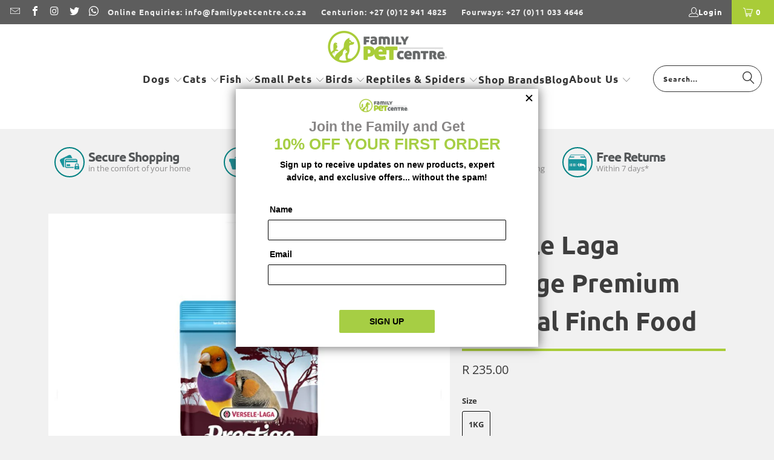

--- FILE ---
content_type: text/html; charset=utf-8
request_url: https://familypetcentre.co.za/products/versele-laga-prestige-premium-tropical-finch-food-ver-3723?variant=8572001648693
body_size: 43519
content:
<!DOCTYPE html>
<html class="no-js no-touch" lang="en">
  <head>
    <meta charset="utf-8">
    <meta http-equiv="cleartype" content="on">
    <meta name="robots" content="index,follow">

    <!-- Mobile Specific Metas -->
    <meta name="HandheldFriendly" content="True">
    <meta name="MobileOptimized" content="320">
    <meta name="viewport" content="width=device-width,initial-scale=1">
    <meta name="theme-color" content="#f1f1f1">

    
    <title>
      Versele Laga Prestige Premium Tropical Finch Food | Family Pet Centre
    </title>

    
      <meta name="description" content="Versele Laga Prestige Premium Tropical Finch Food Is An Enriched Seed Mixture With Extruded VAM-Pellets, Vitamins, Amino Acids &amp; Minerals. Optimal Intestinal Functioning And Digestion, Perfect For Your Pet."/>
    

    <link rel="preconnect" href="https://fonts.shopifycdn.com" />
    <link rel="preconnect" href="https://cdn.shopify.com" />
    <link rel="preconnect" href="https://cdn.shopifycloud.com" />

    <link rel="dns-prefetch" href="https://v.shopify.com" />
    <link rel="dns-prefetch" href="https://www.youtube.com" />
    <link rel="dns-prefetch" href="https://vimeo.com" />

    <link href="//familypetcentre.co.za/cdn/shop/t/45/assets/jquery.min.js?v=147293088974801289311755004152" as="script" rel="preload">

    <!-- Stylesheet for Fancybox library -->
    <link rel="stylesheet" href="//familypetcentre.co.za/cdn/shop/t/45/assets/fancybox.css?v=19278034316635137701755004154" type="text/css" media="all" defer>

    <!-- Stylesheets for Turbo -->
    <link href="//familypetcentre.co.za/cdn/shop/t/45/assets/styles.css?v=113601984289078873451762855390" rel="stylesheet" type="text/css" media="all" />

    <!-- Icons -->
    
      <link rel="shortcut icon" type="image/x-icon" href="//familypetcentre.co.za/cdn/shop/files/favicon_180x180.png?v=1613692390">
      <link rel="apple-touch-icon" href="//familypetcentre.co.za/cdn/shop/files/favicon_180x180.png?v=1613692390"/>
      <link rel="apple-touch-icon" sizes="57x57" href="//familypetcentre.co.za/cdn/shop/files/favicon_57x57.png?v=1613692390"/>
      <link rel="apple-touch-icon" sizes="60x60" href="//familypetcentre.co.za/cdn/shop/files/favicon_60x60.png?v=1613692390"/>
      <link rel="apple-touch-icon" sizes="72x72" href="//familypetcentre.co.za/cdn/shop/files/favicon_72x72.png?v=1613692390"/>
      <link rel="apple-touch-icon" sizes="76x76" href="//familypetcentre.co.za/cdn/shop/files/favicon_76x76.png?v=1613692390"/>
      <link rel="apple-touch-icon" sizes="114x114" href="//familypetcentre.co.za/cdn/shop/files/favicon_114x114.png?v=1613692390"/>
      <link rel="apple-touch-icon" sizes="180x180" href="//familypetcentre.co.za/cdn/shop/files/favicon_180x180.png?v=1613692390"/>
      <link rel="apple-touch-icon" sizes="228x228" href="//familypetcentre.co.za/cdn/shop/files/favicon_228x228.png?v=1613692390"/>
    
    <link rel="canonical" href="https://familypetcentre.co.za/products/versele-laga-prestige-premium-tropical-finch-food-ver-3723"/>

    

    
      <script type="text/javascript" src="/services/javascripts/currencies.js" data-no-instant></script>
    

    

    
    <script>
      window.PXUTheme = window.PXUTheme || {};
      window.PXUTheme.version = '9.5.1';
      window.PXUTheme.name = 'Turbo';
    </script>
    


    
<template id="price-ui"><span class="price " data-price></span><span class="compare-at-price" data-compare-at-price></span><span class="unit-pricing" data-unit-pricing></span></template>
    <template id="price-ui-badge"><div class="price-ui-badge__sticker price-ui-badge__sticker--">
    <span class="price-ui-badge__sticker-text" data-badge></span>
  </div></template>
    
    <template id="price-ui__price"><span class="money" data-price></span></template>
    <template id="price-ui__price-range"><span class="price-min" data-price-min><span class="money" data-price></span></span> - <span class="price-max" data-price-max><span class="money" data-price></span></span></template>
    <template id="price-ui__unit-pricing"><span class="unit-quantity" data-unit-quantity></span> | <span class="unit-price" data-unit-price><span class="money" data-price></span></span> / <span class="unit-measurement" data-unit-measurement></span></template>
    <template id="price-ui-badge__percent-savings-range">Save up to <span data-price-percent></span>%</template>
    <template id="price-ui-badge__percent-savings">Save <span data-price-percent></span>%</template>
    <template id="price-ui-badge__price-savings-range">Save up to <span class="money" data-price></span></template>
    <template id="price-ui-badge__price-savings">Save <span class="money" data-price></span></template>
    <template id="price-ui-badge__on-sale">Sale</template>
    <template id="price-ui-badge__sold-out">Sold out</template>
    <template id="price-ui-badge__in-stock">In stock</template>
    


    <script>
      
window.PXUTheme = window.PXUTheme || {};


window.PXUTheme.theme_settings = {};
window.PXUTheme.currency = {};
window.PXUTheme.routes = window.PXUTheme.routes || {};


window.PXUTheme.theme_settings.display_tos_checkbox = false;
window.PXUTheme.theme_settings.go_to_checkout = true;
window.PXUTheme.theme_settings.cart_action = "ajax";
window.PXUTheme.theme_settings.cart_shipping_calculator = true;


window.PXUTheme.theme_settings.collection_swatches = false;
window.PXUTheme.theme_settings.collection_secondary_image = false;


window.PXUTheme.currency.show_multiple_currencies = false;
window.PXUTheme.currency.shop_currency = "ZAR";
window.PXUTheme.currency.default_currency = "ZAR";
window.PXUTheme.currency.display_format = "money_format";
window.PXUTheme.currency.money_format = "R {{amount}}";
window.PXUTheme.currency.money_format_no_currency = "R {{amount}}";
window.PXUTheme.currency.money_format_currency = "R {{amount}} ZAR";
window.PXUTheme.currency.native_multi_currency = false;
window.PXUTheme.currency.iso_code = "ZAR";
window.PXUTheme.currency.symbol = "R";


window.PXUTheme.theme_settings.display_inventory_left = false;
window.PXUTheme.theme_settings.inventory_threshold = 10;
window.PXUTheme.theme_settings.limit_quantity = false;


window.PXUTheme.theme_settings.menu_position = null;


window.PXUTheme.theme_settings.newsletter_popup = false;
window.PXUTheme.theme_settings.newsletter_popup_days = "14";
window.PXUTheme.theme_settings.newsletter_popup_mobile = false;
window.PXUTheme.theme_settings.newsletter_popup_seconds = 16;


window.PXUTheme.theme_settings.pagination_type = "basic_pagination";


window.PXUTheme.theme_settings.enable_shopify_collection_badges = false;
window.PXUTheme.theme_settings.quick_shop_thumbnail_position = "bottom-thumbnails";
window.PXUTheme.theme_settings.product_form_style = "radio";
window.PXUTheme.theme_settings.sale_banner_enabled = true;
window.PXUTheme.theme_settings.display_savings = true;
window.PXUTheme.theme_settings.display_sold_out_price = false;
window.PXUTheme.theme_settings.free_text = "Free";
window.PXUTheme.theme_settings.video_looping = false;
window.PXUTheme.theme_settings.quick_shop_style = "popup";
window.PXUTheme.theme_settings.hover_enabled = false;


window.PXUTheme.routes.cart_url = "/cart";
window.PXUTheme.routes.cart_update_url = "/cart/update";
window.PXUTheme.routes.root_url = "/";
window.PXUTheme.routes.search_url = "/search";
window.PXUTheme.routes.all_products_collection_url = "/collections/all";
window.PXUTheme.routes.product_recommendations_url = "/recommendations/products";
window.PXUTheme.routes.predictive_search_url = "/search/suggest";


window.PXUTheme.theme_settings.image_loading_style = "appear";


window.PXUTheme.theme_settings.enable_autocomplete = true;


window.PXUTheme.theme_settings.page_dots_enabled = false;
window.PXUTheme.theme_settings.slideshow_arrow_size = "light";


window.PXUTheme.theme_settings.quick_shop_enabled = true;


window.PXUTheme.theme_settings.enable_back_to_top_button = false;


window.PXUTheme.translation = {};


window.PXUTheme.translation.agree_to_terms_warning = "You must agree with the terms and conditions to checkout.";
window.PXUTheme.translation.one_item_left = "item left";
window.PXUTheme.translation.items_left_text = "items left";
window.PXUTheme.translation.cart_savings_text = "Total Savings";
window.PXUTheme.translation.cart_discount_text = "Discount";
window.PXUTheme.translation.cart_subtotal_text = "Subtotal";
window.PXUTheme.translation.cart_remove_text = "Remove";
window.PXUTheme.translation.cart_free_text = "Free";


window.PXUTheme.translation.newsletter_success_text = "Thank you for joining our mailing list!";


window.PXUTheme.translation.notify_email = "Enter your email address...";
window.PXUTheme.translation.notify_email_value = "Translation missing: en.contact.fields.email";
window.PXUTheme.translation.notify_email_send = "Send";
window.PXUTheme.translation.notify_message_first = "Please notify me when ";
window.PXUTheme.translation.notify_message_last = " becomes available - ";
window.PXUTheme.translation.notify_success_text = "Thanks! We will notify you when this product becomes available!";


window.PXUTheme.translation.add_to_cart = "Add to Cart";
window.PXUTheme.translation.coming_soon_text = "Coming Soon";
window.PXUTheme.translation.sold_out_text = "Sold Out";
window.PXUTheme.translation.sale_text = "Sale";
window.PXUTheme.translation.savings_text = "You Save";
window.PXUTheme.translation.percent_off_text = "% off";
window.PXUTheme.translation.from_text = "from";
window.PXUTheme.translation.new_text = "New";
window.PXUTheme.translation.pre_order_text = "Pre-Order";
window.PXUTheme.translation.unavailable_text = "Unavailable";


window.PXUTheme.translation.all_results = "View all results";
window.PXUTheme.translation.no_results = "Sorry, no results!";


window.PXUTheme.media_queries = {};
window.PXUTheme.media_queries.small = window.matchMedia( "(max-width: 480px)" );
window.PXUTheme.media_queries.medium = window.matchMedia( "(max-width: 798px)" );
window.PXUTheme.media_queries.large = window.matchMedia( "(min-width: 799px)" );
window.PXUTheme.media_queries.larger = window.matchMedia( "(min-width: 960px)" );
window.PXUTheme.media_queries.xlarge = window.matchMedia( "(min-width: 1200px)" );
window.PXUTheme.media_queries.ie10 = window.matchMedia( "all and (-ms-high-contrast: none), (-ms-high-contrast: active)" );
window.PXUTheme.media_queries.tablet = window.matchMedia( "only screen and (min-width: 799px) and (max-width: 1024px)" );
window.PXUTheme.media_queries.mobile_and_tablet = window.matchMedia( "(max-width: 1024px)" );

    </script>

    

    
      <script src="//familypetcentre.co.za/cdn/shop/t/45/assets/instantclick.min.js?v=20092422000980684151755004155" data-no-instant defer></script>

      <script data-no-instant>
        window.addEventListener('DOMContentLoaded', function() {

          function inIframe() {
            try {
              return window.self !== window.top;
            } catch (e) {
              return true;
            }
          }

          if (!inIframe()){
            InstantClick.on('change', function() {

              $('head script[src*="shopify"]').each(function() {
                var script = document.createElement('script');
                script.type = 'text/javascript';
                script.src = $(this).attr('src');

                $('body').append(script);
              });

              $('body').removeClass('fancybox-active');
              $.fancybox.destroy();

              InstantClick.init();

            });
          }
        });
      </script>
    

    <script>
      
    </script>

    <script>window.performance && window.performance.mark && window.performance.mark('shopify.content_for_header.start');</script><meta name="google-site-verification" content="T7kBSSZxftQLQR4WWZZBifrE8PwuhGM8nKnUNZBxJrY">
<meta id="shopify-digital-wallet" name="shopify-digital-wallet" content="/23140245/digital_wallets/dialog">
<link rel="alternate" type="application/json+oembed" href="https://familypetcentre.co.za/products/versele-laga-prestige-premium-tropical-finch-food-ver-3723.oembed">
<script async="async" src="/checkouts/internal/preloads.js?locale=en-ZA"></script>
<script id="shopify-features" type="application/json">{"accessToken":"bcef7ca65beeb1089d0f7c740398508a","betas":["rich-media-storefront-analytics"],"domain":"familypetcentre.co.za","predictiveSearch":true,"shopId":23140245,"locale":"en"}</script>
<script>var Shopify = Shopify || {};
Shopify.shop = "fpets.myshopify.com";
Shopify.locale = "en";
Shopify.currency = {"active":"ZAR","rate":"1.0"};
Shopify.country = "ZA";
Shopify.theme = {"name":"family-pet-center-turbo-tennessee\/main","id":167757447476,"schema_name":"Turbo","schema_version":"9.5.1","theme_store_id":null,"role":"main"};
Shopify.theme.handle = "null";
Shopify.theme.style = {"id":null,"handle":null};
Shopify.cdnHost = "familypetcentre.co.za/cdn";
Shopify.routes = Shopify.routes || {};
Shopify.routes.root = "/";</script>
<script type="module">!function(o){(o.Shopify=o.Shopify||{}).modules=!0}(window);</script>
<script>!function(o){function n(){var o=[];function n(){o.push(Array.prototype.slice.apply(arguments))}return n.q=o,n}var t=o.Shopify=o.Shopify||{};t.loadFeatures=n(),t.autoloadFeatures=n()}(window);</script>
<script id="shop-js-analytics" type="application/json">{"pageType":"product"}</script>
<script defer="defer" async type="module" src="//familypetcentre.co.za/cdn/shopifycloud/shop-js/modules/v2/client.init-shop-cart-sync_BT-GjEfc.en.esm.js"></script>
<script defer="defer" async type="module" src="//familypetcentre.co.za/cdn/shopifycloud/shop-js/modules/v2/chunk.common_D58fp_Oc.esm.js"></script>
<script defer="defer" async type="module" src="//familypetcentre.co.za/cdn/shopifycloud/shop-js/modules/v2/chunk.modal_xMitdFEc.esm.js"></script>
<script type="module">
  await import("//familypetcentre.co.za/cdn/shopifycloud/shop-js/modules/v2/client.init-shop-cart-sync_BT-GjEfc.en.esm.js");
await import("//familypetcentre.co.za/cdn/shopifycloud/shop-js/modules/v2/chunk.common_D58fp_Oc.esm.js");
await import("//familypetcentre.co.za/cdn/shopifycloud/shop-js/modules/v2/chunk.modal_xMitdFEc.esm.js");

  window.Shopify.SignInWithShop?.initShopCartSync?.({"fedCMEnabled":true,"windoidEnabled":true});

</script>
<script>(function() {
  var isLoaded = false;
  function asyncLoad() {
    if (isLoaded) return;
    isLoaded = true;
    var urls = ["https:\/\/chimpstatic.com\/mcjs-connected\/js\/users\/3fcf2402f63d8acebac109aa4\/64ace4ca553bff2bb241fa227.js?shop=fpets.myshopify.com","\/\/backinstock.useamp.com\/widget\/145291_1767153559.js?category=bis\u0026v=6\u0026shop=fpets.myshopify.com"];
    for (var i = 0; i < urls.length; i++) {
      var s = document.createElement('script');
      s.type = 'text/javascript';
      s.async = true;
      s.src = urls[i];
      var x = document.getElementsByTagName('script')[0];
      x.parentNode.insertBefore(s, x);
    }
  };
  if(window.attachEvent) {
    window.attachEvent('onload', asyncLoad);
  } else {
    window.addEventListener('load', asyncLoad, false);
  }
})();</script>
<script id="__st">var __st={"a":23140245,"offset":7200,"reqid":"6209c3dc-00eb-4996-b1b8-f4c38eb5c540-1769064110","pageurl":"familypetcentre.co.za\/products\/versele-laga-prestige-premium-tropical-finch-food-ver-3723?variant=8572001648693","u":"a6c8de2d8c00","p":"product","rtyp":"product","rid":804989108277};</script>
<script>window.ShopifyPaypalV4VisibilityTracking = true;</script>
<script id="captcha-bootstrap">!function(){'use strict';const t='contact',e='account',n='new_comment',o=[[t,t],['blogs',n],['comments',n],[t,'customer']],c=[[e,'customer_login'],[e,'guest_login'],[e,'recover_customer_password'],[e,'create_customer']],r=t=>t.map((([t,e])=>`form[action*='/${t}']:not([data-nocaptcha='true']) input[name='form_type'][value='${e}']`)).join(','),a=t=>()=>t?[...document.querySelectorAll(t)].map((t=>t.form)):[];function s(){const t=[...o],e=r(t);return a(e)}const i='password',u='form_key',d=['recaptcha-v3-token','g-recaptcha-response','h-captcha-response',i],f=()=>{try{return window.sessionStorage}catch{return}},m='__shopify_v',_=t=>t.elements[u];function p(t,e,n=!1){try{const o=window.sessionStorage,c=JSON.parse(o.getItem(e)),{data:r}=function(t){const{data:e,action:n}=t;return t[m]||n?{data:e,action:n}:{data:t,action:n}}(c);for(const[e,n]of Object.entries(r))t.elements[e]&&(t.elements[e].value=n);n&&o.removeItem(e)}catch(o){console.error('form repopulation failed',{error:o})}}const l='form_type',E='cptcha';function T(t){t.dataset[E]=!0}const w=window,h=w.document,L='Shopify',v='ce_forms',y='captcha';let A=!1;((t,e)=>{const n=(g='f06e6c50-85a8-45c8-87d0-21a2b65856fe',I='https://cdn.shopify.com/shopifycloud/storefront-forms-hcaptcha/ce_storefront_forms_captcha_hcaptcha.v1.5.2.iife.js',D={infoText:'Protected by hCaptcha',privacyText:'Privacy',termsText:'Terms'},(t,e,n)=>{const o=w[L][v],c=o.bindForm;if(c)return c(t,g,e,D).then(n);var r;o.q.push([[t,g,e,D],n]),r=I,A||(h.body.append(Object.assign(h.createElement('script'),{id:'captcha-provider',async:!0,src:r})),A=!0)});var g,I,D;w[L]=w[L]||{},w[L][v]=w[L][v]||{},w[L][v].q=[],w[L][y]=w[L][y]||{},w[L][y].protect=function(t,e){n(t,void 0,e),T(t)},Object.freeze(w[L][y]),function(t,e,n,w,h,L){const[v,y,A,g]=function(t,e,n){const i=e?o:[],u=t?c:[],d=[...i,...u],f=r(d),m=r(i),_=r(d.filter((([t,e])=>n.includes(e))));return[a(f),a(m),a(_),s()]}(w,h,L),I=t=>{const e=t.target;return e instanceof HTMLFormElement?e:e&&e.form},D=t=>v().includes(t);t.addEventListener('submit',(t=>{const e=I(t);if(!e)return;const n=D(e)&&!e.dataset.hcaptchaBound&&!e.dataset.recaptchaBound,o=_(e),c=g().includes(e)&&(!o||!o.value);(n||c)&&t.preventDefault(),c&&!n&&(function(t){try{if(!f())return;!function(t){const e=f();if(!e)return;const n=_(t);if(!n)return;const o=n.value;o&&e.removeItem(o)}(t);const e=Array.from(Array(32),(()=>Math.random().toString(36)[2])).join('');!function(t,e){_(t)||t.append(Object.assign(document.createElement('input'),{type:'hidden',name:u})),t.elements[u].value=e}(t,e),function(t,e){const n=f();if(!n)return;const o=[...t.querySelectorAll(`input[type='${i}']`)].map((({name:t})=>t)),c=[...d,...o],r={};for(const[a,s]of new FormData(t).entries())c.includes(a)||(r[a]=s);n.setItem(e,JSON.stringify({[m]:1,action:t.action,data:r}))}(t,e)}catch(e){console.error('failed to persist form',e)}}(e),e.submit())}));const S=(t,e)=>{t&&!t.dataset[E]&&(n(t,e.some((e=>e===t))),T(t))};for(const o of['focusin','change'])t.addEventListener(o,(t=>{const e=I(t);D(e)&&S(e,y())}));const B=e.get('form_key'),M=e.get(l),P=B&&M;t.addEventListener('DOMContentLoaded',(()=>{const t=y();if(P)for(const e of t)e.elements[l].value===M&&p(e,B);[...new Set([...A(),...v().filter((t=>'true'===t.dataset.shopifyCaptcha))])].forEach((e=>S(e,t)))}))}(h,new URLSearchParams(w.location.search),n,t,e,['guest_login'])})(!1,!0)}();</script>
<script integrity="sha256-4kQ18oKyAcykRKYeNunJcIwy7WH5gtpwJnB7kiuLZ1E=" data-source-attribution="shopify.loadfeatures" defer="defer" src="//familypetcentre.co.za/cdn/shopifycloud/storefront/assets/storefront/load_feature-a0a9edcb.js" crossorigin="anonymous"></script>
<script data-source-attribution="shopify.dynamic_checkout.dynamic.init">var Shopify=Shopify||{};Shopify.PaymentButton=Shopify.PaymentButton||{isStorefrontPortableWallets:!0,init:function(){window.Shopify.PaymentButton.init=function(){};var t=document.createElement("script");t.src="https://familypetcentre.co.za/cdn/shopifycloud/portable-wallets/latest/portable-wallets.en.js",t.type="module",document.head.appendChild(t)}};
</script>
<script data-source-attribution="shopify.dynamic_checkout.buyer_consent">
  function portableWalletsHideBuyerConsent(e){var t=document.getElementById("shopify-buyer-consent"),n=document.getElementById("shopify-subscription-policy-button");t&&n&&(t.classList.add("hidden"),t.setAttribute("aria-hidden","true"),n.removeEventListener("click",e))}function portableWalletsShowBuyerConsent(e){var t=document.getElementById("shopify-buyer-consent"),n=document.getElementById("shopify-subscription-policy-button");t&&n&&(t.classList.remove("hidden"),t.removeAttribute("aria-hidden"),n.addEventListener("click",e))}window.Shopify?.PaymentButton&&(window.Shopify.PaymentButton.hideBuyerConsent=portableWalletsHideBuyerConsent,window.Shopify.PaymentButton.showBuyerConsent=portableWalletsShowBuyerConsent);
</script>
<script>
  function portableWalletsCleanup(e){e&&e.src&&console.error("Failed to load portable wallets script "+e.src);var t=document.querySelectorAll("shopify-accelerated-checkout .shopify-payment-button__skeleton, shopify-accelerated-checkout-cart .wallet-cart-button__skeleton"),e=document.getElementById("shopify-buyer-consent");for(let e=0;e<t.length;e++)t[e].remove();e&&e.remove()}function portableWalletsNotLoadedAsModule(e){e instanceof ErrorEvent&&"string"==typeof e.message&&e.message.includes("import.meta")&&"string"==typeof e.filename&&e.filename.includes("portable-wallets")&&(window.removeEventListener("error",portableWalletsNotLoadedAsModule),window.Shopify.PaymentButton.failedToLoad=e,"loading"===document.readyState?document.addEventListener("DOMContentLoaded",window.Shopify.PaymentButton.init):window.Shopify.PaymentButton.init())}window.addEventListener("error",portableWalletsNotLoadedAsModule);
</script>

<script type="module" src="https://familypetcentre.co.za/cdn/shopifycloud/portable-wallets/latest/portable-wallets.en.js" onError="portableWalletsCleanup(this)" crossorigin="anonymous"></script>
<script nomodule>
  document.addEventListener("DOMContentLoaded", portableWalletsCleanup);
</script>

<link id="shopify-accelerated-checkout-styles" rel="stylesheet" media="screen" href="https://familypetcentre.co.za/cdn/shopifycloud/portable-wallets/latest/accelerated-checkout-backwards-compat.css" crossorigin="anonymous">
<style id="shopify-accelerated-checkout-cart">
        #shopify-buyer-consent {
  margin-top: 1em;
  display: inline-block;
  width: 100%;
}

#shopify-buyer-consent.hidden {
  display: none;
}

#shopify-subscription-policy-button {
  background: none;
  border: none;
  padding: 0;
  text-decoration: underline;
  font-size: inherit;
  cursor: pointer;
}

#shopify-subscription-policy-button::before {
  box-shadow: none;
}

      </style>

<script>window.performance && window.performance.mark && window.performance.mark('shopify.content_for_header.end');</script>

    

<meta name="author" content="Family Pet Centre">
<meta property="og:url" content="https://familypetcentre.co.za/products/versele-laga-prestige-premium-tropical-finch-food-ver-3723">
<meta property="og:site_name" content="Family Pet Centre">




  <meta property="og:type" content="product">
  <meta property="og:title" content="Versele Laga Prestige Premium Tropical Finch Food">
  
    
      <meta property="og:image" content="https://familypetcentre.co.za/cdn/shop/products/prestige-premium-tropical-finch-food_1_e0b1aa6e-5727-4350-94f5-fd79e20574d7_600x.jpg?v=1649767329">
      <meta property="og:image:secure_url" content="https://familypetcentre.co.za/cdn/shop/products/prestige-premium-tropical-finch-food_1_e0b1aa6e-5727-4350-94f5-fd79e20574d7_600x.jpg?v=1649767329">
      
      <meta property="og:image:width" content="1024">
      <meta property="og:image:height" content="1024">
    
  
  <meta property="product:price:amount" content="235.00">
  <meta property="product:price:currency" content="ZAR">



  <meta property="og:description" content="Versele Laga Prestige Premium Tropical Finch Food Is An Enriched Seed Mixture With Extruded VAM-Pellets, Vitamins, Amino Acids &amp; Minerals. Optimal Intestinal Functioning And Digestion, Perfect For Your Pet.">




  <meta name="twitter:site" content="@FamilyPetCentre">

<meta name="twitter:card" content="summary">

  <meta name="twitter:title" content="Versele Laga Prestige Premium Tropical Finch Food">
  <meta name="twitter:description" content="VERSELE LAGA PRESTIGE PREMIUM TROPICAL FINCH FOOD

Versele Laga Prestige Premium Tropical Finches Food is an enriched seed mixture with extruded VAM-Pellets, vitamins, amino...


Versele Laga Prestige Premium Tropical Finches Food is an enriched seed mixture with extruded VAM-Pellets, vitamins, amino acids &amp;amp; minerals with optimal condition. Optimal intestinal functioning and digestion. Cleaned oystershells for a good functioning of the gizzard.
Spesification:



Protein
13%


Fat Content
5%


Crude Fibre
6.5%


Crude Ash
6%


Calcium
0.9%


">
  <meta name="twitter:image" content="https://familypetcentre.co.za/cdn/shop/products/prestige-premium-tropical-finch-food_1_e0b1aa6e-5727-4350-94f5-fd79e20574d7_240x.jpg?v=1649767329">
  <meta name="twitter:image:width" content="240">
  <meta name="twitter:image:height" content="240">
  <meta name="twitter:image:alt" content="Versele Laga Prestige Premium Tropical Finch Food">



    <!-- Global site tag (gtag.js) - Google Analytics -->
    <script async src="https://www.googletagmanager.com/gtag/js?id=UA-105557796-1"></script>
    <script>
      window.dataLayer = window.dataLayer || [];
      function gtag(){dataLayer.push(arguments);}
      gtag('js', new Date());
      gtag('config', 'UA-105557796-1');
    </script>
    <!-- Google tag (gtag.js) -->
      <script async src="https://www.googletagmanager.com/gtag/js?id=G-7SJGYNQ3MX"></script>
      <script>
        window.dataLayer = window.dataLayer || [];
        function gtag(){dataLayer.push(arguments);}
        gtag('js', new Date());
        gtag('config', 'G-7SJGYNQ3MX');
      </script>   
    
    <!-- Google Tag Manager -->
    <script>(function(w,d,s,l,i){w[l]=w[l]||[];w[l].push({'gtm.start':
    new Date().getTime(),event:'gtm.js'});var f=d.getElementsByTagName(s)[0],
    j=d.createElement(s),dl=l!='dataLayer'?'&l='+l:'';j.async=true;j.src=
    'https://www.googletagmanager.com/gtm.js?id='+i+dl;f.parentNode.insertBefore(j,f);
    })(window,document,'script','dataLayer','GTM-T9NS4GL');</script>
    <!-- End Google Tag Manager -->


    <!-- Start Remarkety Popup code -->
    <script language="javascript">
    var appId='Dmz01YaR';
    function loadScript(src, callback) {
        var s,r,t;r = false;s = document.createElement('script');
        s.type = 'text/javascript';s.src = src;
        s.onload = s.onreadystatechange = function(){
            if (!r && (!this.readyState || this.readyState == 'complete')){r = true;callback();}
        };t = document.getElementsByTagName('script')[0];t.parentNode.insertBefore(s, t); }
    loadScript("https://d3ryumxhbd2uw7.cloudfront.net/popup/bee_popup.js", function(){});
</script>
<!-- End Remarkety Popup code -->



    
    
  <!-- BEGIN app block: shopify://apps/foxkit-sales-boost/blocks/foxkit-theme-helper/13f41957-6b79-47c1-99a2-e52431f06fff -->
<style data-shopify>
  
  :root {
  	--foxkit-border-radius-btn: 50px;
  	--foxkit-height-btn: 45px;
  	--foxkit-btn-primary-bg: #a9cc38;
  	--foxkit-btn-primary-text: #FFFFFF;
  	--foxkit-btn-primary-hover-bg: #a9cc38;
  	--foxkit-btn-primary-hover-text: #FFFFFF;
  	--foxkit-btn-secondary-bg: #FFFFFF;
  	--foxkit-btn-secondary-text: #000000;
  	--foxkit-btn-secondary-hover-bg: #a9cc38;
  	--foxkit-btn-secondary-hover-text: #FFFFFF;
  	--foxkit-text-color: #666666;
  	--foxkit-heading-text-color: #000000;
  	--foxkit-prices-color: #000000;
  	--foxkit-badge-color: #DA3F3F;
  	--foxkit-border-color: #ebebeb;
  }
  
  .foxkit-critical-hidden {
  	display: none !important;
  }
</style>
<script>
   var ShopifyRootUrl = "\/";
   var _useRootBaseUrl = null
   window.FoxKitThemeHelperEnabled = true;
   window.FoxKitPlugins = window.FoxKitPlugins || {}
   window.FoxKitStrings = window.FoxKitStrings || {}
   window.FoxKitAssets = window.FoxKitAssets || {}
   window.FoxKitModules = window.FoxKitModules || {}
   window.FoxKitSettings = {
     discountPrefix: "FX",
     showWaterMark: true,
     multipleLanguages: false,
     primaryLocale: true,
     combineWithProductDiscounts: false,
     enableAjaxAtc: true,
     discountApplyBy: "shopify_functions",
     foxKitBaseUrl: "foxkit.app",
     shopDomain: "https:\/\/familypetcentre.co.za",
     baseUrl: _useRootBaseUrl ? "/" : ShopifyRootUrl.endsWith('/') ? ShopifyRootUrl : ShopifyRootUrl + '/',
     currencyCode: "ZAR",
     moneyFormat: !!window.MinimogTheme ? window.MinimogSettings.money_format : "R {{amount}}",
     moneyWithCurrencyFormat: "R {{amount}} ZAR",
     template: "product",
     templateName: "product",
     optimizePerformance: false,product: Object.assign({"id":804989108277,"title":"Versele Laga Prestige Premium Tropical Finch Food","handle":"versele-laga-prestige-premium-tropical-finch-food-ver-3723","description":"\u003cp\u003e\u003cstrong\u003eVERSELE LAGA PRESTIGE PREMIUM TROPICAL FINCH FOOD\u003c\/strong\u003e\u003c\/p\u003e\n\n\u003cp\u003eVersele Laga Prestige Premium Tropical Finches Food is an enriched seed mixture with extruded VAM-Pellets, vitamins, amino...\u003c\/p\u003e\n\r\n\u003c!-- split --\u003e\r\n\u003cp\u003eVersele Laga Prestige Premium Tropical Finches Food is an enriched seed mixture with extruded VAM-Pellets, vitamins, amino acids \u0026amp; minerals with optimal condition. Optimal intestinal functioning and digestion. Cleaned oystershells for a good functioning of the gizzard.\u003c\/p\u003e\n\u003cp\u003e\u003cstrong\u003eSpesification:\u003c\/strong\u003e\u003c\/p\u003e\n\u003ctable\u003e\n\u003ctbody\u003e\n\u003ctr\u003e\n\u003ctd\u003eProtein\u003c\/td\u003e\n\u003ctd\u003e13%\u003c\/td\u003e\n\u003c\/tr\u003e\n\u003ctr\u003e\n\u003ctd\u003eFat Content\u003c\/td\u003e\n\u003ctd\u003e5%\u003c\/td\u003e\n\u003c\/tr\u003e\n\u003ctr\u003e\n\u003ctd\u003eCrude Fibre\u003c\/td\u003e\n\u003ctd\u003e6.5%\u003c\/td\u003e\n\u003c\/tr\u003e\n\u003ctr\u003e\n\u003ctd\u003eCrude Ash\u003c\/td\u003e\n\u003ctd\u003e6%\u003c\/td\u003e\n\u003c\/tr\u003e\n\u003ctr\u003e\n\u003ctd\u003eCalcium\u003c\/td\u003e\n\u003ctd\u003e0.9%\u003c\/td\u003e\n\u003c\/tr\u003e\n\u003c\/tbody\u003e\n\u003c\/table\u003e","published_at":"2022-05-24T12:07:21+02:00","created_at":"2018-07-18T11:14:13+02:00","vendor":"Versele Laga","type":"Dry Food","tags":["Animal-Birds","Animal-Other Birds","Department-Food","ProductType-Dry Food"],"price":23500,"price_min":23500,"price_max":23500,"available":true,"price_varies":false,"compare_at_price":null,"compare_at_price_min":0,"compare_at_price_max":0,"compare_at_price_varies":false,"variants":[{"id":8572001648693,"title":"1kg","option1":"1kg","option2":null,"option3":null,"sku":"VER-3723","requires_shipping":true,"taxable":true,"featured_image":{"id":29178963329109,"product_id":804989108277,"position":1,"created_at":"2022-04-12T14:42:09+02:00","updated_at":"2022-04-12T14:42:09+02:00","alt":null,"width":1024,"height":1024,"src":"\/\/familypetcentre.co.za\/cdn\/shop\/products\/prestige-premium-tropical-finch-food_1_e0b1aa6e-5727-4350-94f5-fd79e20574d7.jpg?v=1649767329","variant_ids":[8572001648693]},"available":true,"name":"Versele Laga Prestige Premium Tropical Finch Food - 1kg","public_title":"1kg","options":["1kg"],"price":23500,"weight":1000,"compare_at_price":null,"inventory_quantity":17,"inventory_management":"shopify","inventory_policy":"deny","barcode":"3723","featured_media":{"alt":null,"id":21480155938901,"position":1,"preview_image":{"aspect_ratio":1.0,"height":1024,"width":1024,"src":"\/\/familypetcentre.co.za\/cdn\/shop\/products\/prestige-premium-tropical-finch-food_1_e0b1aa6e-5727-4350-94f5-fd79e20574d7.jpg?v=1649767329"}},"requires_selling_plan":false,"selling_plan_allocations":[]}],"images":["\/\/familypetcentre.co.za\/cdn\/shop\/products\/prestige-premium-tropical-finch-food_1_e0b1aa6e-5727-4350-94f5-fd79e20574d7.jpg?v=1649767329"],"featured_image":"\/\/familypetcentre.co.za\/cdn\/shop\/products\/prestige-premium-tropical-finch-food_1_e0b1aa6e-5727-4350-94f5-fd79e20574d7.jpg?v=1649767329","options":["Size"],"media":[{"alt":null,"id":21480155938901,"position":1,"preview_image":{"aspect_ratio":1.0,"height":1024,"width":1024,"src":"\/\/familypetcentre.co.za\/cdn\/shop\/products\/prestige-premium-tropical-finch-food_1_e0b1aa6e-5727-4350-94f5-fd79e20574d7.jpg?v=1649767329"},"aspect_ratio":1.0,"height":1024,"media_type":"image","src":"\/\/familypetcentre.co.za\/cdn\/shop\/products\/prestige-premium-tropical-finch-food_1_e0b1aa6e-5727-4350-94f5-fd79e20574d7.jpg?v=1649767329","width":1024}],"requires_selling_plan":false,"selling_plan_groups":[],"content":"\u003cp\u003e\u003cstrong\u003eVERSELE LAGA PRESTIGE PREMIUM TROPICAL FINCH FOOD\u003c\/strong\u003e\u003c\/p\u003e\n\n\u003cp\u003eVersele Laga Prestige Premium Tropical Finches Food is an enriched seed mixture with extruded VAM-Pellets, vitamins, amino...\u003c\/p\u003e\n\r\n\u003c!-- split --\u003e\r\n\u003cp\u003eVersele Laga Prestige Premium Tropical Finches Food is an enriched seed mixture with extruded VAM-Pellets, vitamins, amino acids \u0026amp; minerals with optimal condition. Optimal intestinal functioning and digestion. Cleaned oystershells for a good functioning of the gizzard.\u003c\/p\u003e\n\u003cp\u003e\u003cstrong\u003eSpesification:\u003c\/strong\u003e\u003c\/p\u003e\n\u003ctable\u003e\n\u003ctbody\u003e\n\u003ctr\u003e\n\u003ctd\u003eProtein\u003c\/td\u003e\n\u003ctd\u003e13%\u003c\/td\u003e\n\u003c\/tr\u003e\n\u003ctr\u003e\n\u003ctd\u003eFat Content\u003c\/td\u003e\n\u003ctd\u003e5%\u003c\/td\u003e\n\u003c\/tr\u003e\n\u003ctr\u003e\n\u003ctd\u003eCrude Fibre\u003c\/td\u003e\n\u003ctd\u003e6.5%\u003c\/td\u003e\n\u003c\/tr\u003e\n\u003ctr\u003e\n\u003ctd\u003eCrude Ash\u003c\/td\u003e\n\u003ctd\u003e6%\u003c\/td\u003e\n\u003c\/tr\u003e\n\u003ctr\u003e\n\u003ctd\u003eCalcium\u003c\/td\u003e\n\u003ctd\u003e0.9%\u003c\/td\u003e\n\u003c\/tr\u003e\n\u003c\/tbody\u003e\n\u003c\/table\u003e"}, {
       variants: [{"id":8572001648693,"title":"1kg","option1":"1kg","option2":null,"option3":null,"sku":"VER-3723","requires_shipping":true,"taxable":true,"featured_image":{"id":29178963329109,"product_id":804989108277,"position":1,"created_at":"2022-04-12T14:42:09+02:00","updated_at":"2022-04-12T14:42:09+02:00","alt":null,"width":1024,"height":1024,"src":"\/\/familypetcentre.co.za\/cdn\/shop\/products\/prestige-premium-tropical-finch-food_1_e0b1aa6e-5727-4350-94f5-fd79e20574d7.jpg?v=1649767329","variant_ids":[8572001648693]},"available":true,"name":"Versele Laga Prestige Premium Tropical Finch Food - 1kg","public_title":"1kg","options":["1kg"],"price":23500,"weight":1000,"compare_at_price":null,"inventory_quantity":17,"inventory_management":"shopify","inventory_policy":"deny","barcode":"3723","featured_media":{"alt":null,"id":21480155938901,"position":1,"preview_image":{"aspect_ratio":1.0,"height":1024,"width":1024,"src":"\/\/familypetcentre.co.za\/cdn\/shop\/products\/prestige-premium-tropical-finch-food_1_e0b1aa6e-5727-4350-94f5-fd79e20574d7.jpg?v=1649767329"}},"requires_selling_plan":false,"selling_plan_allocations":[]}],
       selectedVariant: {"id":8572001648693,"title":"1kg","option1":"1kg","option2":null,"option3":null,"sku":"VER-3723","requires_shipping":true,"taxable":true,"featured_image":{"id":29178963329109,"product_id":804989108277,"position":1,"created_at":"2022-04-12T14:42:09+02:00","updated_at":"2022-04-12T14:42:09+02:00","alt":null,"width":1024,"height":1024,"src":"\/\/familypetcentre.co.za\/cdn\/shop\/products\/prestige-premium-tropical-finch-food_1_e0b1aa6e-5727-4350-94f5-fd79e20574d7.jpg?v=1649767329","variant_ids":[8572001648693]},"available":true,"name":"Versele Laga Prestige Premium Tropical Finch Food - 1kg","public_title":"1kg","options":["1kg"],"price":23500,"weight":1000,"compare_at_price":null,"inventory_quantity":17,"inventory_management":"shopify","inventory_policy":"deny","barcode":"3723","featured_media":{"alt":null,"id":21480155938901,"position":1,"preview_image":{"aspect_ratio":1.0,"height":1024,"width":1024,"src":"\/\/familypetcentre.co.za\/cdn\/shop\/products\/prestige-premium-tropical-finch-food_1_e0b1aa6e-5727-4350-94f5-fd79e20574d7.jpg?v=1649767329"}},"requires_selling_plan":false,"selling_plan_allocations":[]},
       hasOnlyDefaultVariant: false,
       collections: [{"id":269131382869,"handle":"all","title":"All","updated_at":"2026-01-21T14:01:20+02:00","body_html":"","published_at":"2022-03-16T08:45:59+02:00","sort_order":"alpha-asc","template_suffix":"all","disjunctive":false,"rules":[{"column":"variant_inventory","relation":"greater_than","condition":"0"},{"column":"type","relation":"not_equals","condition":"candybox_generated"}],"published_scope":"web","image":{"created_at":"2025-10-17T17:40:49+02:00","alt":null,"width":1440,"height":300,"src":"\/\/familypetcentre.co.za\/cdn\/shop\/collections\/FPC_Landing_Page_Banner.png?v=1760715649"}},{"id":477304521012,"handle":"all-products","title":"All Products","updated_at":"2026-01-21T14:01:20+02:00","body_html":"","published_at":"2025-06-04T15:41:05+02:00","sort_order":"created-desc","template_suffix":"","disjunctive":false,"rules":[{"column":"variant_inventory","relation":"greater_than","condition":"0"}],"published_scope":"web"},{"id":4969988122,"handle":"bird-food","title":"Bird Food","updated_at":"2026-01-19T14:01:18+02:00","body_html":"\u003cp\u003e\u003cspan style=\"font-weight: 400;\" data-mce-style=\"font-weight: 400;\"\u003eShop \u003c\/span\u003e\u003cb\u003e Bird Food\u003c\/b\u003e\u003cspan style=\"font-weight: 400;\" data-mce-style=\"font-weight: 400;\"\u003e. From \u003c\/span\u003e\u003ca href=\"https:\/\/familypetcentre.co.za\/products\/animal-zone-parrot-cereal-az-az3110\" target=\"_blank\" data-mce-href=\"https:\/\/familypetcentre.co.za\/products\/animal-zone-parrot-cereal-az-az3110\"\u003e\u003cb\u003eParrot Cereal\u003c\/b\u003e \u003c\/a\u003e\u003cspan style=\"font-weight: 400;\" data-mce-style=\"font-weight: 400;\"\u003e and \u003c\/span\u003e\u003cb\u003e\u003ca href=\"https:\/\/familypetcentre.co.za\/products\/garden-feast-mixed-bird-seed-mix\" target=\"_blank\" rel=\"noopener noreferrer\"\u003e Seed Mix\u003c\/a\u003e \u003c\/b\u003e\u003cspan style=\"font-weight: 400;\" data-mce-style=\"font-weight: 400;\"\u003eto \u003c\/span\u003e\u003ca href=\"https:\/\/familypetcentre.co.za\/products\/avi-products-duck-pellets-floating-fbdu100\" target=\"_blank\" rel=\"noopener noreferrer\"\u003e\u003cb\u003e Pellets\u003c\/b\u003e\u003c\/a\u003e\u003cspan style=\"font-weight: 400;\" data-mce-style=\"font-weight: 400;\"\u003e, our selection is inclusive for your bird’s nutritional needs. Browse through leading brands, \u003ca href=\"https:\/\/familypetcentre.co.za\/collections\/dry-food-for-birds?pf_v_shop_by_brand=Marltons\" target=\"_blank\" rel=\"noopener noreferrer\"\u003e\u003cstrong\u003eMarltons\u003c\/strong\u003e\u003c\/a\u003e\u003c\/span\u003e\u003cspan style=\"font-weight: 400;\" data-mce-style=\"font-weight: 400;\"\u003e,\u003c\/span\u003e \u003cb\u003e\u003ca href=\"https:\/\/familypetcentre.co.za\/collections\/dry-food-for-birds?pf_v_shop_by_brand=Natures+Nest\" target=\"_blank\" rel=\"noopener noreferrer\"\u003eNatures Nest\u003c\/a\u003e \u003c\/b\u003e\u003cspan style=\"font-weight: 400;\" data-mce-style=\"font-weight: 400;\"\u003eand \u003c\/span\u003e\u003ca href=\"https:\/\/familypetcentre.co.za\/collections\/dry-food-for-birds?pf_v_shop_by_brand=Avi+Products\" target=\"_blank\" rel=\"noopener noreferrer\"\u003e\u003cb\u003eAvi Products\u003c\/b\u003e\u003c\/a\u003e.\u003cbr\u003e\u003c\/p\u003e\n\u003ca href=\"https:\/\/familypetcentre.co.za\/collections\/dry-food-for-birds?pf_v_shop_by_brand=Avi+Products\" title=\"Avi Products.\" target=\"_blank\"\u003e \u003c\/a\u003e \n\u003c!-- split --\u003e\n\u003cp\u003e\u003cb\u003e\u003cspan style=\"font-weight: 400;\" data-mce-style=\"font-weight: 400;\"\u003eIf you Liked \u003cstrong\u003eBird Food\u003c\/strong\u003e, why not browse our selection of \u003ca href=\"https:\/\/familypetcentre.co.za\/collections\/bowls-bottles-feeders-for-birds\" title=\"Bird Feeders\" data-mce-fragment=\"1\" data-mce-href=\"https:\/\/familypetcentre.co.za\/collections\/bowls-bottles-feeders-for-birds\" target=\"_blank\"\u003e\u003cstrong\u003e Bird Feeders\u003c\/strong\u003e \u003c\/a\u003e, \u003cstrong\u003e\u003ca href=\"https:\/\/familypetcentre.co.za\/collections\/habitation-for-birds\" title=\"Bird Cages\" data-mce-fragment=\"1\" data-mce-href=\"https:\/\/familypetcentre.co.za\/collections\/habitation-for-birds\" target=\"_blank\"\u003e Bird Cages \u003c\/a\u003e\u003c\/strong\u003e and \u003cstrong\u003e\u003ca href=\"https:\/\/familypetcentre.co.za\/collections\/bird-toys-for-birds\" title=\"Bird Toys.\" data-mce-fragment=\"1\" data-mce-href=\"https:\/\/familypetcentre.co.za\/collections\/bird-toys-for-birds\" target=\"_blank\"\u003e Bird Toys.\u003c\/a\u003e\u003c\/strong\u003e All our \u003c\/span\u003e\u003cspan style=\"font-weight: 400;\" data-mce-style=\"font-weight: 400;\"\u003e Bird Food \u003c\/span\u003e\u003cspan style=\"font-weight: 400;\" data-mce-style=\"font-weight: 400;\"\u003e has a 7 Day Free Returns Policy. Orders over R500 receive Free Delivery. \u003c\/span\u003e\u003c\/b\u003e\u003c\/p\u003e","published_at":"2017-10-31T19:42:48+02:00","sort_order":"best-selling","template_suffix":"","disjunctive":false,"rules":[{"column":"tag","relation":"equals","condition":"ProductType-Dry Food"},{"column":"tag","relation":"equals","condition":"Animal-Birds"}],"published_scope":"web"},{"id":4966416410,"handle":"birds","title":"Bird Products","updated_at":"2026-01-19T14:01:18+02:00","body_html":"\u003cp\u003eBuy bird products online for your pet bird! At Family Pet Centre, we understand the importance of keeping your feathered friends happy and healthy. Our bird cages and accessories are designed to provide your pet with a comfortable home that meets all their needs. Whether you're looking for a bird cage, feeder, perch, toy, or bowl, we have everything you need to make sure your bird is living its best life.\u003c\/p\u003e\n\u003c!-- split --\u003e\n\u003ch3\u003eOur Most Popular Bird Products\u003c\/h3\u003e\n\u003cp\u003eDo you have a pet bird? If so, you know that they can be a lot of fun to have around the house. However, taking care of a bird can also be a lot of work.\u003c\/p\u003e\n\u003cp\u003eThat's why it's important to make sure you have the best bird products for your pet. We will discuss some of the most essential bird products and how they can benefit your pet. Keep reading to learn more!\u003c\/p\u003e\n\u003cp\u003e\u003ca href=\"https:\/\/familypetcentre.co.za\/collections\/birds?pf_pt_product_type=Cages\" data-mce-href=\"https:\/\/familypetcentre.co.za\/collections\/birds?pf_pt_product_type=Cages\"\u003e\u003cb\u003eBird Cages\u003c\/b\u003e\u003c\/a\u003e\u003c\/p\u003e\n\u003cp\u003eLooking for a place to house your beloved pet bird? Look no further than our premium bird and parrot cages! Our cages are perfect for keeping your feathered friend safe and sound.\u003c\/p\u003e\n\u003cp\u003eWith ample space to perch and play, our cages are sure to keep your bird happy and healthy. So don't wait any longer - order from Family Pet Centre today! \u003ca href=\"#\"\u003eRead More\u003c\/a\u003e\u003c\/p\u003e\n\u003c!-- split --\u003e\n\u003cp\u003e\u003ca href=\"https:\/\/familypetcentre.co.za\/collections\/birds?pf_pt_product_type=Feeders\" data-mce-href=\"https:\/\/familypetcentre.co.za\/collections\/birds?pf_pt_product_type=Feeders\"\u003e\u003cb\u003eBird Feeders\u003c\/b\u003e\u003c\/a\u003e\u003c\/p\u003e\n\u003cp\u003eLooking to attract beautiful wild birds to your backyard? Look no further than our selection of sturdy, dependable bird feeders! The containers holds plenty of birdseed, so you can enjoy hours of feathered friends perched atop your garden. So bring nature a little closer and invite some avian visitors into your yard today.\u003c\/p\u003e\n\u003cp\u003e\u003ca href=\"https:\/\/familypetcentre.co.za\/collections\/birds?pf_pt_product_type=Treats\" data-mce-href=\"https:\/\/familypetcentre.co.za\/collections\/birds?pf_pt_product_type=Treats\"\u003e\u003cb\u003eBird Treats\u003c\/b\u003e\u003c\/a\u003e\u003c\/p\u003e\n\u003cp\u003eBirds are a joy to watch, and with the right treats, you can help attract them to your backyard. Our selection of bird treats are made with natural ingredients that birds love. With a variety of flavours to choose from, you can keep your birds happy and healthy. We also have a variety of bird bowls for your treats!\u003c\/p\u003e\n\u003cp\u003e\u003cb\u003eBird Perches\u003c\/b\u003e\u003c\/p\u003e\n\u003cp\u003eBird perches provide a sturdy place for your feathered friends to rest their weary wings. Our selection of bird perches come in a variety of sizes and shapes, perfect for any type of bird. Whether you're looking for a new place to hang your bird feeder or simply want to give your birds a little extra comfort, our bird perches are the answer you need.\u003c\/p\u003e\n\u003cp\u003e\u003cb\u003eBird Toys\u003c\/b\u003e\u003c\/p\u003e\n\u003cp\u003eLooking for something to keep your bird entertained? Look no further than our selection of bird toys! Our toys are made from safe, chewable materials that will keep your bird entertained for hours and help your bird's health.\u003c\/p\u003e\n\u003cp\u003eWith a variety of shapes and sizes to choose from, we have the perfect toy for every bird. So why wait? Order your bird toy today!\u003c\/p\u003e\n\u003ch3\u003eThe Best Tips For Taking Care of Your Pet Bird.\u003c\/h3\u003e\n\u003cp\u003eIf you're ever considering adopting a bird, it's important to know what to expect. Birds are natural creatures and have needs that are not always easily met by our human-centric society. Here, we'll discuss the best tips for caring for your pet bird.\u003c\/p\u003e\n\u003cp\u003eFirst, there are lots of different kinds of birds out there that can be adopted as pets. Some birds are more social and will live in harmony with other birds while some birds are territorial and need their own space. This is an important factor to consider before buying a bird because they will need space to fly around without bumping into things or other animals who may feel threatened by them.\u003c\/p\u003e\n\u003cp\u003eWhen choosing a type of bird, think about how much time you want to spend with your new friend. If you're looking for a bird that will keep you company throughout the day then perhaps one of those sociable types would suit your needs better than another type of bird.\u003c\/p\u003e\n\u003ch3\u003eWhy choose a bird?\u003c\/h3\u003e\n\u003cp\u003eThere are many reasons why people choose to adopt a bird. One reason is for the pleasure of watching them fly around the house, making sounds that are unique to their species and getting excited when they see you. Just like any other pet, birds require care and attention, which can be fun!\u003c\/p\u003e\n\u003cp\u003eThe experience of caring for a bird can be fulfilling and rewarding in an entirely different way than caring for a dog or cat. Another reason why people choose to adopt a bird is because they have an amazing bond with these animals that is unlike any other. Birds are more sensitive than your average animal and some people find it hard to part with them.\u003c\/p\u003e\n\u003cp\u003eHere's another good reason: birds make great pets! They're easy to take care of, produce little messes, don't need much exercise (unless they're flying), and they don't require much food compared to other types of animals. You'll have no trouble taking care of your new friend after you visit your local shelter or rescue center.\u003c\/p\u003e\n\u003ch3\u003eWhat are the different types of birds out there?\u003c\/h3\u003e\n\u003cp\u003eThere are many different types of birds out there that can be adopted as pets. Some birds are more social and will live in harmony with other birds while some birds are territorial and need their own space. This is an important factor to consider before buying a bird because they will need space to fly around without bumping into things or other animals who may feel threatened by them.\u003c\/p\u003e\n\u003cp\u003eWhen choosing a type of bird, think about how much time you want to spend with your new friend. If you're looking for a bird that will keep you company throughout the day then perhaps one of those sociable types would suit your needs better than another type of bird.\u003c\/p\u003e\n\u003cp\u003eIf you're wondering what type of bird might be best for you, there's no clear answer. The decision should be made after considering these factors:\u003c\/p\u003e\n\u003cul\u003e\n\u003cli\u003eDo you have room for a pet bird?\u003c\/li\u003e\n\u003cli\u003eCan your bird of choice tolerate being around people?\u003c\/li\u003e\n\u003cli\u003eIs your pet likely to get along with other birds?\u003c\/li\u003e\n\u003cli\u003eHow much time do you want to spend with your new pet?\u003c\/li\u003e\n\u003cli\u003eHow much can you spend on a pet bird?\u003c\/li\u003e\n\u003c\/ul\u003e\n\u003ch3\u003eThe best ways to care for your pet bird.\u003c\/h3\u003e\n\u003cp\u003eThe best way to care for your pet bird is to provide them with a healthy diet that includes fresh fruits and vegetables. And there are several options available in terms of what type of diet they can have. Some birds prefer a more natural diet while others may be happier eating a diet with commercial food additives.\u003c\/p\u003e\n\u003cp\u003eAnother important factor to consider is the temperature at which you keep your little bird. When choosing a location for your bird, think about how much room or space your bird will need to fly around and get enough oxygen. If you're considering buying a bigger aviary for your bird, make sure it's weatherproof and can be locked up when needed if you live in an area where wildlife is prevalent.\u003c\/p\u003e","published_at":"2017-10-31T19:26:43+02:00","sort_order":"created-desc","template_suffix":"","disjunctive":false,"rules":[{"column":"tag","relation":"equals","condition":"Animal-Birds"}],"published_scope":"web"},{"id":4968022042,"handle":"food-for-birds","title":"Food  for Birds","updated_at":"2026-01-19T14:01:18+02:00","body_html":"","published_at":"2017-10-31T19:38:59+02:00","sort_order":"alpha-asc","template_suffix":"","disjunctive":false,"rules":[{"column":"tag","relation":"equals","condition":"Department-Food"},{"column":"tag","relation":"equals","condition":"Animal-Birds"}],"published_scope":"web"},{"id":4966645786,"handle":"other-birds","title":"Other Birds","updated_at":"2025-12-02T09:57:41+02:00","body_html":null,"published_at":"2017-10-31T19:27:01+02:00","sort_order":"alpha-asc","template_suffix":null,"disjunctive":false,"rules":[{"column":"tag","relation":"equals","condition":"Animal-Other Birds"}],"published_scope":"web"},{"id":83478773845,"handle":"versele-laga","title":"Versele Laga","updated_at":"2026-01-06T14:01:20+02:00","body_html":"","published_at":"2018-11-20T15:44:25+02:00","sort_order":"best-selling","template_suffix":"","disjunctive":false,"rules":[{"column":"vendor","relation":"equals","condition":"Versele Laga"}],"published_scope":"web"}]
     }),routes: {
       root: "\/",
       cart: "\/cart",
       cart_add_url: '/cart/add',
       cart_change_url: '/cart/change',
       cart_update_url: '/cart/update'
     },
     dateNow: "2026\/01\/22  8:41:00+0200 (SAST)",
     isMinimogTheme: !!window.MinimogTheme,
     designMode: false,
     pageType: "product",
     pageUrl: "\/products\/versele-laga-prestige-premium-tropical-finch-food-ver-3723",
     selectors: null
   };window.FoxKitSettings.product.variants[0].inventory_quantity = 17;
  		window.FoxKitSettings.product.variants[0].inventory_policy = "deny";window.FoxKitSettings.product.selectedVariant.inventory_quantity = 17;
  		window.FoxKitSettings.product.selectedVariant.inventory_policy = "deny";
  

  FoxKitStrings = {"en":{"date_format":"MM\/dd\/yyyy","discount_summary":"You will get \u003cstrong\u003e{discount_value} OFF\u003c\/strong\u003e on each product","discount_title":"SPECIAL OFFER","free":"FREE","add_button":"Add","add_to_cart_button":"Add to cart","added_button":"Added","bundle_button":"Add selected item(s)","bundle_select":"Select","bundle_selected":"Selected","bundle_total":"Total price","bundle_saved":"Saved","bundle_this_item":"This item","bundle_warning":"Add at least 1 item to build your bundle","bundle_items_added":"The products in the bundle are added to the cart.","qty_discount_title":"{item_count} item(s) get {discount_value} OFF","qty_discount_note":"on each product","prepurchase_title":"Frequently bought with \"{product_title}\"","prepurchase_added":"You just added","incart_title":"Customers also bought with \"{product_title}\"","sizechart_button":"Size chart","field_name":"Enter your name","field_email":"Enter your email","field_birthday":"Date of birth","discount_noti":"* Discount will be calculated and applied at checkout","fox_discount_noti":"* You are entitled to 1 discount offer of \u003cspan\u003e{price}\u003c\/span\u003e (\u003cspan\u003e{discount_title}\u003c\/span\u003e). This offer \u003cb\u003ecan't be combined\u003c\/b\u003e with any other discount you add here!","bis_open":"Notify me when available","bis_heading":"Back in stock alert 📬","bis_desc":"We will send you a notification as soon as this product is available again.","bis_submit":"Notify me","bis_email":"Your email","bis_name":"Your name","bis_phone":"Your phone number","bis_note":"Your note","bis_signup":"Email me with news and offers","bis_thankyou":"Thank you! We'll send you an email when this product is available!","preorder_discount_title":"🎁 Preorder now to get \u003cstrong\u003e{discount_value} OFF\u003c\/strong\u003e","preorder_shipping_note":"🚚 Item will be delivered on or before \u003cstrong\u003e{eta}\u003c\/strong\u003e","preorder_button":"Pre-order","preorder_badge":"Pre-Order","preorder_end_note":"🔥 Preorder will end at \u003cstrong\u003e{end_time}\u003c\/strong\u003e","required_fields":"Please fill all the required fields(*) before Add to cart!","view_cart":"View cart","shipping_label":"Shipping","item_added_to_cart":"{product_title} is added to cart!","email_used":"Email has already been used!","copy_button":"Copy","copied_button":"Copied"}};

  FoxKitAssets = {
    sizechart: "https:\/\/cdn.shopify.com\/extensions\/019b8c19-8484-7ce5-89bf-db65367d5a08\/foxkit-extensions-450\/assets\/size-chart.js",
    preorder: "https:\/\/cdn.shopify.com\/extensions\/019b8c19-8484-7ce5-89bf-db65367d5a08\/foxkit-extensions-450\/assets\/preorder.js",
    preorderBadge: "https:\/\/cdn.shopify.com\/extensions\/019b8c19-8484-7ce5-89bf-db65367d5a08\/foxkit-extensions-450\/assets\/preorder-badge.js",
    prePurchase: "https:\/\/cdn.shopify.com\/extensions\/019b8c19-8484-7ce5-89bf-db65367d5a08\/foxkit-extensions-450\/assets\/pre-purchase.js",
    prePurchaseStyle: "https:\/\/cdn.shopify.com\/extensions\/019b8c19-8484-7ce5-89bf-db65367d5a08\/foxkit-extensions-450\/assets\/pre-purchase.css",
    inCart: "https:\/\/cdn.shopify.com\/extensions\/019b8c19-8484-7ce5-89bf-db65367d5a08\/foxkit-extensions-450\/assets\/incart.js",
    inCartStyle: "https:\/\/cdn.shopify.com\/extensions\/019b8c19-8484-7ce5-89bf-db65367d5a08\/foxkit-extensions-450\/assets\/incart.css",
    productCountdown: "https:\/\/cdn.shopify.com\/extensions\/019b8c19-8484-7ce5-89bf-db65367d5a08\/foxkit-extensions-450\/assets\/product-countdown.css"
  }
  FoxKitPlugins.popUpLock = false
  FoxKitPlugins.luckyWheelLock = false

  
  
    FoxKitPlugins.Countdown = Object.values({}).filter(entry => entry.active).map(entry => ({...(entry || {}), locales: !FoxKitSettings.primaryLocale && entry?.locales?.[Shopify.locale]}))
    FoxKitPlugins.PreOrder = Object.values({}).filter(entry => entry.active)
    FoxKitPlugins.PrePurchase = Object.values({"68c94626b3fc68b340358211":{"discount":{"value":0,"type":"PERCENTAGE"},"active":true,"target_products":[],"recommended_products":[],"deleted":false,"locked":false,"_id":"68c94626b3fc68b340358211","title":"Reptile \u0026 Spider Pre-purchase Upsell","applies_to":"specific_collection","recommend_to":"app_recommend","recommend_intent":"related","target_collection":"gid:\/\/shopify\/Collection\/4966973466","active_discount":false,"shop":"fpets.myshopify.com","createdAt":"2025-09-16T11:12:38.043Z","updatedAt":"2025-09-16T11:12:38.043Z","id":"prepurchase-2","__v":0}}).filter(entry => entry.active)
    FoxKitPlugins.InCart = Object.values({"678a35a815e9f0b20059f480":{"discount":{"value":10,"type":"PERCENTAGE"},"target_products":[],"recommended_products":[],"deleted":false,"locked":false,"_id":"678a35a815e9f0b20059f480","active":true,"title":"Dogs","applies_to":"specific_collection","recommend_to":"specific_collection","recommend_intent":"complementary","target_collection":"gid:\/\/shopify\/Collection\/6181945370","recommended_collection":{"label":"Dog Supplies","handle":"dog-supplies","image":null,"id":"gid:\/\/shopify\/Collection\/6181945370"},"active_discount":false,"shop":"fpets.myshopify.com","createdAt":"2025-01-17T10:49:12.243Z","updatedAt":"2025-08-28T07:14:34.554Z","id":"incart-1","__v":0},"678a656415e9f0b20094ce02":{"discount":{"value":10,"type":"PERCENTAGE"},"target_products":[],"recommended_products":[],"deleted":false,"locked":false,"_id":"678a656415e9f0b20094ce02","active":true,"title":"Cats","applies_to":"specific_collection","recommend_to":"specific_collection","recommend_intent":"complementary","target_collection":"gid:\/\/shopify\/Collection\/4966678554","recommended_collection":{"label":"Cat Products","handle":"cats","image":null,"id":"gid:\/\/shopify\/Collection\/4966678554"},"active_discount":false,"shop":"fpets.myshopify.com","createdAt":"2025-01-17T14:12:52.802Z","updatedAt":"2025-08-28T07:14:34.554Z","id":"incart-2","__v":0},"678a661415e9f0b20095aecf":{"discount":{"value":10,"type":"PERCENTAGE"},"target_products":[],"recommended_products":[],"deleted":false,"locked":false,"_id":"678a661415e9f0b20095aecf","active":true,"title":"Fish","applies_to":"specific_collection","recommend_to":"specific_collection","recommend_intent":"complementary","target_collection":"gid:\/\/shopify\/Collection\/4966809626","recommended_collection":{"label":"Fish Products","handle":"fish","image":null,"id":"gid:\/\/shopify\/Collection\/4966809626"},"active_discount":false,"shop":"fpets.myshopify.com","createdAt":"2025-01-17T14:15:48.549Z","updatedAt":"2025-08-28T07:14:34.554Z","id":"incart-3","__v":0},"678a68ef15e9f0b20099647a":{"discount":{"value":10,"type":"PERCENTAGE"},"target_products":[],"recommended_products":[],"deleted":false,"locked":false,"_id":"678a68ef15e9f0b20099647a","active":true,"title":"Small Pets","applies_to":"specific_collection","recommend_to":"specific_collection","recommend_intent":"complementary","target_collection":"gid:\/\/shopify\/Collection\/4967268378","recommended_collection":{"label":"Small Pet Products","handle":"small-pets","image":null,"id":"gid:\/\/shopify\/Collection\/4967268378"},"active_discount":false,"shop":"fpets.myshopify.com","createdAt":"2025-01-17T14:27:59.010Z","updatedAt":"2025-08-28T07:14:34.554Z","id":"incart-4","__v":0},"678a6a1815e9f0b2009ae3df":{"discount":{"value":10,"type":"PERCENTAGE"},"target_products":[],"recommended_products":[],"deleted":false,"locked":false,"_id":"678a6a1815e9f0b2009ae3df","active":true,"title":"Birds","applies_to":"specific_collection","recommend_to":"specific_collection","recommend_intent":"complementary","target_collection":"gid:\/\/shopify\/Collection\/4966416410","recommended_collection":{"label":"Bird Products","handle":"birds","image":null,"id":"gid:\/\/shopify\/Collection\/4966416410"},"active_discount":false,"shop":"fpets.myshopify.com","createdAt":"2025-01-17T14:32:56.166Z","updatedAt":"2025-08-28T07:14:14.926Z","id":"incart-5","__v":0},"678a6bf515e9f0b2009d5ec7":{"discount":{"value":10,"type":"PERCENTAGE"},"target_products":[],"recommended_products":[],"deleted":false,"locked":false,"_id":"678a6bf515e9f0b2009d5ec7","active":true,"title":"  Reptiles \u0026 Spiders","applies_to":"specific_collection","recommend_to":"specific_collection","recommend_intent":"complementary","target_collection":"gid:\/\/shopify\/Collection\/4966973466","recommended_collection":{"label":"Reptile and Spider Products For Your Pet","handle":"reptiles-spiders","image":null,"id":"gid:\/\/shopify\/Collection\/4966973466"},"active_discount":false,"shop":"fpets.myshopify.com","createdAt":"2025-01-17T14:40:53.670Z","updatedAt":"2025-08-01T06:26:41.748Z","id":"incart-6","__v":0}}).filter(entry => entry.active)
    FoxKitPlugins.QuantityDiscount = Object.values({"68b594916e87b4b339f0847c":{"target_products":["gid:\/\/shopify\/Product\/802411675701"],"sub_title":"on each product","highlight_label":"Most popular","button_label":"Grab this deal","default_title":"Buy {quantity} get {discount_value} off","sale_badge":"Save {discount_value}","default_selected":0,"discount_titles":["Buy 4 - 6 get 10% off",""],"deleted":false,"locked":false,"_id":"68b594916e87b4b339f0847c","active":true,"title":"Volume discount","offer_heading":"Buy more save more!","applies_to":"specific_collection","show_variant_selector":false,"layout":"standard","card_radius":5,"hide_submit_button":false,"discounts":[{"min_qty":4,"value":10,"type":"PERCENTAGE","highlighted":true,"title":"Buy 4 - 6 get 10% off"},{"min_qty":7,"value":15,"type":"PERCENTAGE","highlighted":false,"title":""}],"shop":"fpets.myshopify.com","createdAt":"2025-09-01T12:41:53.078Z","updatedAt":"2025-09-09T07:17:56.796Z","id":"quantitydiscount-2","__v":0,"target_collection":"gid:\/\/shopify\/Collection\/477982294324"}}).filter(entry => entry.active).map(entry => ({...(entry || {}), locales: !FoxKitSettings.primaryLocale && entry?.locales?.[Shopify.locale]}))
    FoxKitPlugins.Bundle = Object.values({"68b074181714f7b3267613ac":{"discount":{"value":10,"type":"PERCENTAGE"},"products":["gid:\/\/shopify\/Product\/9235417563444","gid:\/\/shopify\/Product\/6776297979989","gid:\/\/shopify\/Product\/6776298111061"],"image_ratio":"adapt","position":"inside","layout":"layout-1","show_quantity":true,"default_selected":true,"show_all_variants":true,"featured_image":"featured","deleted":false,"locked":false,"_id":"68b074181714f7b3267613ac","shop":"fpets.myshopify.com","active":true,"title":"Dog products bundle","bundle_heading":"Frequently bought together","button_label":"Add to cart","summary_heading":"Your bundle","skip_cart":false,"products_quantity":{"gid:\/\/shopify\/Product\/9235417563444":"1","gid:\/\/shopify\/Product\/6776297979989":"1","gid:\/\/shopify\/Product\/6776298111061":"1"},"design":"design-1","show_target_only":false,"target_product":"gid:\/\/shopify\/Product\/9235417563444","active_discount":false,"createdAt":"2025-08-28T15:22:00.990Z","updatedAt":"2025-09-16T06:06:49.180Z","id":"bundle-1","__v":0,"variants_mapping":{"9235417563444":["48591772090676"],"6776297979989":["40114314084437"],"6776298111061":["40114314543189","40114314510421","40114314477653"]},"productHandles":["churu-mega-tuna-recipe-dog-treat","dog-s-life-diamond-melamine-stainless-steel-dog-bowl","dog-s-life-melamine-stainless-steel-bowl-dog"]}}).filter(entry => entry.active).map(entry => ({...(entry || {}), locales: !FoxKitSettings.primaryLocale && entry?.locales?.[Shopify.locale]}));
    FoxKitPlugins.Menus = Object.values({});
    FoxKitPlugins.Menus = FoxKitPlugins.Menus?.map((item) => {
      if (typeof item === 'string') return JSON.parse(item);
      return item;
    });
    FoxKitPlugins.MenuData = Object.values({});
    FoxKitPlugins.MenuData = FoxKitPlugins.MenuData?.map((item) => {
      if (typeof item === 'string') return JSON.parse(item);
      return item;
    });

    
     
       FoxKitPlugins.SizeChart = Object.values({}).filter(entry => entry.active).map(entry => ({...(entry || {}), locales: !FoxKitSettings.primaryLocale && entry?.locales?.[Shopify.locale]}))
       FoxKitPlugins.ProductRecommendation = Object.values({"678e03eb663e5903646280cc":{"target_products":[],"recommended_products":[],"deleted":false,"locked":false,"_id":"678e03eb663e5903646280cc","active":true,"title":"Dogs","applies_to":"specific_collection","recommend_to":"specific_collection","recommend_intent":"related","target_collection":"gid:\/\/shopify\/Collection\/4966744090","recommended_collection":{"label":"Dog Products","handle":"dogs","image":null,"id":"gid:\/\/shopify\/Collection\/4966744090"},"collection_sort_key":"default","heading":"You may also love for your pet","shop":"fpets.myshopify.com","createdAt":"2025-01-20T08:06:03.960Z","updatedAt":"2025-08-04T06:56:09.533Z","__v":0},"689059fb99b6a4b3b7ef25cd":{"target_products":[],"recommended_products":[],"deleted":false,"locked":false,"_id":"689059fb99b6a4b3b7ef25cd","active":true,"title":"Cats","applies_to":"specific_collection","recommend_to":"app_recommend","recommend_intent":"related","target_collection":"gid:\/\/shopify\/Collection\/4967497754","collection_sort_key":"default","heading":"You may also love for your cat","shop":"fpets.myshopify.com","createdAt":"2025-08-04T06:58:03.399Z","updatedAt":"2025-08-04T07:01:47.149Z","__v":0},"68905b9999b6a4b3b7ef74ae":{"target_products":[],"recommended_products":[],"deleted":false,"locked":false,"_id":"68905b9999b6a4b3b7ef74ae","active":true,"title":"Fish","applies_to":"specific_collection","recommend_to":"app_recommend","recommend_intent":"related","target_collection":"gid:\/\/shopify\/Collection\/4966809626","collection_sort_key":"default","heading":"Your fish may love these","shop":"fpets.myshopify.com","createdAt":"2025-08-04T07:04:57.672Z","updatedAt":"2025-08-04T07:04:57.672Z","__v":0},"68905be626a992b3be683d96":{"target_products":[],"recommended_products":[],"deleted":false,"locked":false,"_id":"68905be626a992b3be683d96","active":true,"title":"Small pets","applies_to":"specific_collection","recommend_to":"app_recommend","recommend_intent":"related","target_collection":"gid:\/\/shopify\/Collection\/4967268378","collection_sort_key":"default","heading":"Little favorites for your little friends","shop":"fpets.myshopify.com","createdAt":"2025-08-04T07:06:14.571Z","updatedAt":"2025-08-04T07:06:20.559Z","__v":0},"68905c631b2c4eb3b0c728a7":{"target_products":[],"recommended_products":[],"deleted":false,"locked":false,"_id":"68905c631b2c4eb3b0c728a7","active":true,"title":"Birds","applies_to":"specific_collection","recommend_to":"app_recommend","recommend_intent":"related","target_collection":"gid:\/\/shopify\/Collection\/4966416410","collection_sort_key":"default","heading":"Feathered favourites for happy birds","shop":"fpets.myshopify.com","createdAt":"2025-08-04T07:08:19.297Z","updatedAt":"2025-08-04T07:08:19.297Z","__v":0},"68905cdf99b6a4b3b7efa904":{"target_products":[],"recommended_products":[],"deleted":false,"locked":false,"_id":"68905cdf99b6a4b3b7efa904","active":true,"title":"Reptiles and spiders","applies_to":"specific_collection","recommend_to":"app_recommend","recommend_intent":"related","target_collection":"gid:\/\/shopify\/Collection\/4966973466","collection_sort_key":"default","heading":"Creepy, cool and completely essential","shop":"fpets.myshopify.com","createdAt":"2025-08-04T07:10:23.521Z","updatedAt":"2025-08-04T07:10:33.689Z","__v":0}}).filter(entry => entry.active).map(entry => ({...(entry || {}), locales: !FoxKitSettings.primaryLocale && entry?.locales?.[Shopify.locale]}))
    

  

  
  FoxKitPlugins.StockCountdown = null;
  if(FoxKitPlugins.StockCountdown) FoxKitPlugins.StockCountdown.locales = !FoxKitSettings.primaryLocale && FoxKitPlugins.StockCountdown?.locales?.[Shopify.locale];

  

  
  
</script>

<link href="//cdn.shopify.com/extensions/019b8c19-8484-7ce5-89bf-db65367d5a08/foxkit-extensions-450/assets/main.css" rel="stylesheet" type="text/css" media="all" />
<script src='https://cdn.shopify.com/extensions/019b8c19-8484-7ce5-89bf-db65367d5a08/foxkit-extensions-450/assets/vendor.js' defer='defer' fetchpriority='high'></script>
<script src='https://cdn.shopify.com/extensions/019b8c19-8484-7ce5-89bf-db65367d5a08/foxkit-extensions-450/assets/main.js' defer='defer' fetchpriority='high'></script>
<script src='https://cdn.shopify.com/extensions/019b8c19-8484-7ce5-89bf-db65367d5a08/foxkit-extensions-450/assets/global.js' defer='defer' fetchpriority='low'></script>




  <script src='https://cdn.shopify.com/extensions/019b8c19-8484-7ce5-89bf-db65367d5a08/foxkit-extensions-450/assets/slider-component.js' fetchpriority='low' defer='defer'></script>
  <script src='https://cdn.shopify.com/extensions/019b8c19-8484-7ce5-89bf-db65367d5a08/foxkit-extensions-450/assets/incart-upsell.js' fetchpriority='low' defer='defer'></script>
  <link id='FoxKit-Incart' rel='stylesheet' href='https://cdn.shopify.com/extensions/019b8c19-8484-7ce5-89bf-db65367d5a08/foxkit-extensions-450/assets/incart.css' fetchpriority='low' media='print' onload="this.media='all'">
  <link rel='preload' href='https://cdn.shopify.com/extensions/019b8c19-8484-7ce5-89bf-db65367d5a08/foxkit-extensions-450/assets/component-slider.css' as='style' onload="this.onload=null;this.rel='stylesheet'" fetchpriority='low'>
  <script>
    FoxKitPlugins.IncartSettings = null;
    if(FoxKitPlugins.IncartSettings) FoxKitPlugins.IncartSettings.locales = !FoxKitSettings.primaryLocale && FoxKitPlugins.IncartSettings?.locales?.[Shopify.locale]
  </script>



		<link rel='preload' href='https://cdn.shopify.com/extensions/019b8c19-8484-7ce5-89bf-db65367d5a08/foxkit-extensions-450/assets/pre-purchase.css' as='style' onload="this.onload=null;this.rel='stylesheet'" fetchpriority='low'>
















  <style id='FoxKit-Custom-CSS'>
    .foxkit-watermark {    display: none;}.email-body .product-item .bis-button[href] {    border-radius: 100px;}  .email-body .bis-button:hover {    background: #a9cc38;    border-color: #a9cc38;}
  </style>




<!-- END app block --><!-- BEGIN app block: shopify://apps/ta-labels-badges/blocks/bss-pl-config-data/91bfe765-b604-49a1-805e-3599fa600b24 --><script
    id='bss-pl-config-data'
>
	let TAE_StoreId = "63816";
	if (typeof BSS_PL == 'undefined' || TAE_StoreId !== "") {
  		var BSS_PL = {};
		BSS_PL.storeId = 63816;
		BSS_PL.currentPlan = "free";
		BSS_PL.apiServerProduction = "https://product-labels.tech-arms.io";
		BSS_PL.publicAccessToken = "fb1a86fabae7b8154388479868a1f79e";
		BSS_PL.customerTags = "null";
		BSS_PL.customerId = "null";
		BSS_PL.storeIdCustomOld = 10678;
		BSS_PL.storeIdOldWIthPriority = 12200;
		BSS_PL.storeIdOptimizeAppendLabel = 59637
		BSS_PL.optimizeCodeIds = null; 
		BSS_PL.extendedFeatureIds = null;
		BSS_PL.integration = {"laiReview":{"status":0,"config":[]}};
		BSS_PL.settingsData  = {};
		BSS_PL.configProductMetafields = [];
		BSS_PL.configVariantMetafields = [];
		
		BSS_PL.configData = [].concat();

		
		BSS_PL.configDataBanner = [].concat();

		
		BSS_PL.configDataPopup = [].concat();

		
		BSS_PL.configDataLabelGroup = [].concat();
		
		
		BSS_PL.collectionID = ``;
		BSS_PL.collectionHandle = ``;
		BSS_PL.collectionTitle = ``;

		
		BSS_PL.conditionConfigData = [].concat();
	}
</script>



    <script id='fixBugForStore63816'>
		
function bssFixSupportProductParent($, page, parents, itemHandle) {
  // Write code here
  parents = $(`[data-handle="${itemHandle}"]:not([class*="logo"], [id*="logo"], [class*="header"], [id*="header"] [class*="meganav"], [class$="autoketing"], [class*="breadcrumb"]):not(".product__modal-opener, .product__view-details, .jdgm-full-rev__product-wrapper"):not(.main-nav *):not(.featured_content *)`);
                
  return parents;
}

function bssFixSupportAppendHtmlLabel($, BSS_PL, parent, page, htmlLabel) {
  let appended = false;
  if($(parent).is('.image__container')){
    $(parent).css('position','relative').append(htmlLabel)
    appended = true
  }
  // Write code here
  return appended;
}

function bssFixSupportMainLabelRunScript($, BSS_PL, page) {
  const style = document.createElement("style");
  style.innerHTML = `
    .bss_pl_text_hover_text{
      color: inherit !important;
    }
  `;
  document.head.append(style);
}

function bssFixSupportTimeoutWithSpecificPage($, BSS_PL, timeout, page) {
  // Write code here
  if(page == "products"){
    timeout = 1000
  }
  return timeout;
}

function bssFixSupportItemHandle($, page, handle, handleProductPage, prodUrl, item, isCartPage) {
  // Write code here
  if(page == 'products'){
    $(".product__images .image__container").attr("data-handle", handleProductPage);
  }
  return handle;
}

    </script>


<style>
    
    

</style>

<script>
    function bssLoadScripts(src, callback, isDefer = false) {
        const scriptTag = document.createElement('script');
        document.head.appendChild(scriptTag);
        scriptTag.src = src;
        if (isDefer) {
            scriptTag.defer = true;
        } else {
            scriptTag.async = true;
        }
        if (callback) {
            scriptTag.addEventListener('load', function () {
                callback();
            });
        }
    }
    const scriptUrls = [
        "https://cdn.shopify.com/extensions/019bdf67-379d-7b8b-a73d-7733aa4407b8/product-label-559/assets/bss-pl-init-helper.js",
        "https://cdn.shopify.com/extensions/019bdf67-379d-7b8b-a73d-7733aa4407b8/product-label-559/assets/bss-pl-init-config-run-scripts.js",
    ];
    Promise.all(scriptUrls.map((script) => new Promise((resolve) => bssLoadScripts(script, resolve)))).then((res) => {
        console.log('BSS scripts loaded');
        window.bssScriptsLoaded = true;
    });

	function bssInitScripts() {
		if (BSS_PL.configData.length) {
			const enabledFeature = [
				{ type: 1, script: "https://cdn.shopify.com/extensions/019bdf67-379d-7b8b-a73d-7733aa4407b8/product-label-559/assets/bss-pl-init-for-label.js" },
				{ type: 2, badge: [0, 7, 8], script: "https://cdn.shopify.com/extensions/019bdf67-379d-7b8b-a73d-7733aa4407b8/product-label-559/assets/bss-pl-init-for-badge-product-name.js" },
				{ type: 2, badge: [1, 11], script: "https://cdn.shopify.com/extensions/019bdf67-379d-7b8b-a73d-7733aa4407b8/product-label-559/assets/bss-pl-init-for-badge-product-image.js" },
				{ type: 2, badge: 2, script: "https://cdn.shopify.com/extensions/019bdf67-379d-7b8b-a73d-7733aa4407b8/product-label-559/assets/bss-pl-init-for-badge-custom-selector.js" },
				{ type: 2, badge: [3, 9, 10], script: "https://cdn.shopify.com/extensions/019bdf67-379d-7b8b-a73d-7733aa4407b8/product-label-559/assets/bss-pl-init-for-badge-price.js" },
				{ type: 2, badge: 4, script: "https://cdn.shopify.com/extensions/019bdf67-379d-7b8b-a73d-7733aa4407b8/product-label-559/assets/bss-pl-init-for-badge-add-to-cart-btn.js" },
				{ type: 2, badge: 5, script: "https://cdn.shopify.com/extensions/019bdf67-379d-7b8b-a73d-7733aa4407b8/product-label-559/assets/bss-pl-init-for-badge-quantity-box.js" },
				{ type: 2, badge: 6, script: "https://cdn.shopify.com/extensions/019bdf67-379d-7b8b-a73d-7733aa4407b8/product-label-559/assets/bss-pl-init-for-badge-buy-it-now-btn.js" }
			]
				.filter(({ type, badge }) => BSS_PL.configData.some(item => item.label_type === type && (badge === undefined || (Array.isArray(badge) ? badge.includes(item.badge_type) : item.badge_type === badge))) || (type === 1 && BSS_PL.configDataLabelGroup && BSS_PL.configDataLabelGroup.length))
				.map(({ script }) => script);
				
            enabledFeature.forEach((src) => bssLoadScripts(src));

            if (enabledFeature.length) {
                const src = "https://cdn.shopify.com/extensions/019bdf67-379d-7b8b-a73d-7733aa4407b8/product-label-559/assets/bss-product-label-js.js";
                bssLoadScripts(src);
            }
        }

        if (BSS_PL.configDataBanner && BSS_PL.configDataBanner.length) {
            const src = "https://cdn.shopify.com/extensions/019bdf67-379d-7b8b-a73d-7733aa4407b8/product-label-559/assets/bss-product-label-banner.js";
            bssLoadScripts(src);
        }

        if (BSS_PL.configDataPopup && BSS_PL.configDataPopup.length) {
            const src = "https://cdn.shopify.com/extensions/019bdf67-379d-7b8b-a73d-7733aa4407b8/product-label-559/assets/bss-product-label-popup.js";
            bssLoadScripts(src);
        }

        if (window.location.search.includes('bss-pl-custom-selector')) {
            const src = "https://cdn.shopify.com/extensions/019bdf67-379d-7b8b-a73d-7733aa4407b8/product-label-559/assets/bss-product-label-custom-position.js";
            bssLoadScripts(src, null, true);
        }
    }
    bssInitScripts();
</script>


<!-- END app block --><!-- BEGIN app block: shopify://apps/doofinder-search-discovery/blocks/doofinder-script/1abc6bc6-ff36-4a37-9034-effae4a47cf6 -->
  <script>
    (function(w, k) {w[k] = window[k] || function () { (window[k].q = window[k].q || []).push(arguments) }})(window, "doofinderApp")
    var dfKvCustomerEmail = "";

    doofinderApp("config", "currency", Shopify.currency.active);
    doofinderApp("config", "language", Shopify.locale);
    var context = Shopify.country;
    
    doofinderApp("config", "priceName", context);
    localStorage.setItem("shopify-language", Shopify.locale);

    doofinderApp("init", "layer", {
      params:{
        "":{
          exclude: {
            not_published_in: [context]
          }
        },
        "product":{
          exclude: {
            not_published_in: [context]
          }
        }
      }
    });
  </script>

  <script src="https://eu1-config.doofinder.com/2.x/ae823bc9-d2e3-47cc-bea4-91309190b2e9.js" async></script>



<!-- END app block --><link href="https://cdn.shopify.com/extensions/019bdf67-379d-7b8b-a73d-7733aa4407b8/product-label-559/assets/bss-pl-style.min.css" rel="stylesheet" type="text/css" media="all">
<link href="https://monorail-edge.shopifysvc.com" rel="dns-prefetch">
<script>(function(){if ("sendBeacon" in navigator && "performance" in window) {try {var session_token_from_headers = performance.getEntriesByType('navigation')[0].serverTiming.find(x => x.name == '_s').description;} catch {var session_token_from_headers = undefined;}var session_cookie_matches = document.cookie.match(/_shopify_s=([^;]*)/);var session_token_from_cookie = session_cookie_matches && session_cookie_matches.length === 2 ? session_cookie_matches[1] : "";var session_token = session_token_from_headers || session_token_from_cookie || "";function handle_abandonment_event(e) {var entries = performance.getEntries().filter(function(entry) {return /monorail-edge.shopifysvc.com/.test(entry.name);});if (!window.abandonment_tracked && entries.length === 0) {window.abandonment_tracked = true;var currentMs = Date.now();var navigation_start = performance.timing.navigationStart;var payload = {shop_id: 23140245,url: window.location.href,navigation_start,duration: currentMs - navigation_start,session_token,page_type: "product"};window.navigator.sendBeacon("https://monorail-edge.shopifysvc.com/v1/produce", JSON.stringify({schema_id: "online_store_buyer_site_abandonment/1.1",payload: payload,metadata: {event_created_at_ms: currentMs,event_sent_at_ms: currentMs}}));}}window.addEventListener('pagehide', handle_abandonment_event);}}());</script>
<script id="web-pixels-manager-setup">(function e(e,d,r,n,o){if(void 0===o&&(o={}),!Boolean(null===(a=null===(i=window.Shopify)||void 0===i?void 0:i.analytics)||void 0===a?void 0:a.replayQueue)){var i,a;window.Shopify=window.Shopify||{};var t=window.Shopify;t.analytics=t.analytics||{};var s=t.analytics;s.replayQueue=[],s.publish=function(e,d,r){return s.replayQueue.push([e,d,r]),!0};try{self.performance.mark("wpm:start")}catch(e){}var l=function(){var e={modern:/Edge?\/(1{2}[4-9]|1[2-9]\d|[2-9]\d{2}|\d{4,})\.\d+(\.\d+|)|Firefox\/(1{2}[4-9]|1[2-9]\d|[2-9]\d{2}|\d{4,})\.\d+(\.\d+|)|Chrom(ium|e)\/(9{2}|\d{3,})\.\d+(\.\d+|)|(Maci|X1{2}).+ Version\/(15\.\d+|(1[6-9]|[2-9]\d|\d{3,})\.\d+)([,.]\d+|)( \(\w+\)|)( Mobile\/\w+|) Safari\/|Chrome.+OPR\/(9{2}|\d{3,})\.\d+\.\d+|(CPU[ +]OS|iPhone[ +]OS|CPU[ +]iPhone|CPU IPhone OS|CPU iPad OS)[ +]+(15[._]\d+|(1[6-9]|[2-9]\d|\d{3,})[._]\d+)([._]\d+|)|Android:?[ /-](13[3-9]|1[4-9]\d|[2-9]\d{2}|\d{4,})(\.\d+|)(\.\d+|)|Android.+Firefox\/(13[5-9]|1[4-9]\d|[2-9]\d{2}|\d{4,})\.\d+(\.\d+|)|Android.+Chrom(ium|e)\/(13[3-9]|1[4-9]\d|[2-9]\d{2}|\d{4,})\.\d+(\.\d+|)|SamsungBrowser\/([2-9]\d|\d{3,})\.\d+/,legacy:/Edge?\/(1[6-9]|[2-9]\d|\d{3,})\.\d+(\.\d+|)|Firefox\/(5[4-9]|[6-9]\d|\d{3,})\.\d+(\.\d+|)|Chrom(ium|e)\/(5[1-9]|[6-9]\d|\d{3,})\.\d+(\.\d+|)([\d.]+$|.*Safari\/(?![\d.]+ Edge\/[\d.]+$))|(Maci|X1{2}).+ Version\/(10\.\d+|(1[1-9]|[2-9]\d|\d{3,})\.\d+)([,.]\d+|)( \(\w+\)|)( Mobile\/\w+|) Safari\/|Chrome.+OPR\/(3[89]|[4-9]\d|\d{3,})\.\d+\.\d+|(CPU[ +]OS|iPhone[ +]OS|CPU[ +]iPhone|CPU IPhone OS|CPU iPad OS)[ +]+(10[._]\d+|(1[1-9]|[2-9]\d|\d{3,})[._]\d+)([._]\d+|)|Android:?[ /-](13[3-9]|1[4-9]\d|[2-9]\d{2}|\d{4,})(\.\d+|)(\.\d+|)|Mobile Safari.+OPR\/([89]\d|\d{3,})\.\d+\.\d+|Android.+Firefox\/(13[5-9]|1[4-9]\d|[2-9]\d{2}|\d{4,})\.\d+(\.\d+|)|Android.+Chrom(ium|e)\/(13[3-9]|1[4-9]\d|[2-9]\d{2}|\d{4,})\.\d+(\.\d+|)|Android.+(UC? ?Browser|UCWEB|U3)[ /]?(15\.([5-9]|\d{2,})|(1[6-9]|[2-9]\d|\d{3,})\.\d+)\.\d+|SamsungBrowser\/(5\.\d+|([6-9]|\d{2,})\.\d+)|Android.+MQ{2}Browser\/(14(\.(9|\d{2,})|)|(1[5-9]|[2-9]\d|\d{3,})(\.\d+|))(\.\d+|)|K[Aa][Ii]OS\/(3\.\d+|([4-9]|\d{2,})\.\d+)(\.\d+|)/},d=e.modern,r=e.legacy,n=navigator.userAgent;return n.match(d)?"modern":n.match(r)?"legacy":"unknown"}(),u="modern"===l?"modern":"legacy",c=(null!=n?n:{modern:"",legacy:""})[u],f=function(e){return[e.baseUrl,"/wpm","/b",e.hashVersion,"modern"===e.buildTarget?"m":"l",".js"].join("")}({baseUrl:d,hashVersion:r,buildTarget:u}),m=function(e){var d=e.version,r=e.bundleTarget,n=e.surface,o=e.pageUrl,i=e.monorailEndpoint;return{emit:function(e){var a=e.status,t=e.errorMsg,s=(new Date).getTime(),l=JSON.stringify({metadata:{event_sent_at_ms:s},events:[{schema_id:"web_pixels_manager_load/3.1",payload:{version:d,bundle_target:r,page_url:o,status:a,surface:n,error_msg:t},metadata:{event_created_at_ms:s}}]});if(!i)return console&&console.warn&&console.warn("[Web Pixels Manager] No Monorail endpoint provided, skipping logging."),!1;try{return self.navigator.sendBeacon.bind(self.navigator)(i,l)}catch(e){}var u=new XMLHttpRequest;try{return u.open("POST",i,!0),u.setRequestHeader("Content-Type","text/plain"),u.send(l),!0}catch(e){return console&&console.warn&&console.warn("[Web Pixels Manager] Got an unhandled error while logging to Monorail."),!1}}}}({version:r,bundleTarget:l,surface:e.surface,pageUrl:self.location.href,monorailEndpoint:e.monorailEndpoint});try{o.browserTarget=l,function(e){var d=e.src,r=e.async,n=void 0===r||r,o=e.onload,i=e.onerror,a=e.sri,t=e.scriptDataAttributes,s=void 0===t?{}:t,l=document.createElement("script"),u=document.querySelector("head"),c=document.querySelector("body");if(l.async=n,l.src=d,a&&(l.integrity=a,l.crossOrigin="anonymous"),s)for(var f in s)if(Object.prototype.hasOwnProperty.call(s,f))try{l.dataset[f]=s[f]}catch(e){}if(o&&l.addEventListener("load",o),i&&l.addEventListener("error",i),u)u.appendChild(l);else{if(!c)throw new Error("Did not find a head or body element to append the script");c.appendChild(l)}}({src:f,async:!0,onload:function(){if(!function(){var e,d;return Boolean(null===(d=null===(e=window.Shopify)||void 0===e?void 0:e.analytics)||void 0===d?void 0:d.initialized)}()){var d=window.webPixelsManager.init(e)||void 0;if(d){var r=window.Shopify.analytics;r.replayQueue.forEach((function(e){var r=e[0],n=e[1],o=e[2];d.publishCustomEvent(r,n,o)})),r.replayQueue=[],r.publish=d.publishCustomEvent,r.visitor=d.visitor,r.initialized=!0}}},onerror:function(){return m.emit({status:"failed",errorMsg:"".concat(f," has failed to load")})},sri:function(e){var d=/^sha384-[A-Za-z0-9+/=]+$/;return"string"==typeof e&&d.test(e)}(c)?c:"",scriptDataAttributes:o}),m.emit({status:"loading"})}catch(e){m.emit({status:"failed",errorMsg:(null==e?void 0:e.message)||"Unknown error"})}}})({shopId: 23140245,storefrontBaseUrl: "https://familypetcentre.co.za",extensionsBaseUrl: "https://extensions.shopifycdn.com/cdn/shopifycloud/web-pixels-manager",monorailEndpoint: "https://monorail-edge.shopifysvc.com/unstable/produce_batch",surface: "storefront-renderer",enabledBetaFlags: ["2dca8a86"],webPixelsConfigList: [{"id":"974618932","configuration":"{\"accountID\":\"133601\"}","eventPayloadVersion":"v1","runtimeContext":"STRICT","scriptVersion":"e9702cc0fbdd9453d46c7ca8e2f5a5f4","type":"APP","apiClientId":956606,"privacyPurposes":[],"dataSharingAdjustments":{"protectedCustomerApprovalScopes":["read_customer_personal_data"]}},{"id":"788365620","configuration":"{\"config\":\"{\\\"pixel_id\\\":\\\"G-7SJGYNQ3MX\\\",\\\"google_tag_ids\\\":[\\\"G-7SJGYNQ3MX\\\",\\\"GT-T9LW76P9\\\"],\\\"target_country\\\":\\\"ZA\\\",\\\"gtag_events\\\":[{\\\"type\\\":\\\"search\\\",\\\"action_label\\\":\\\"G-7SJGYNQ3MX\\\"},{\\\"type\\\":\\\"begin_checkout\\\",\\\"action_label\\\":\\\"G-7SJGYNQ3MX\\\"},{\\\"type\\\":\\\"view_item\\\",\\\"action_label\\\":[\\\"G-7SJGYNQ3MX\\\",\\\"MC-XBFEVMRGYY\\\"]},{\\\"type\\\":\\\"purchase\\\",\\\"action_label\\\":[\\\"G-7SJGYNQ3MX\\\",\\\"MC-XBFEVMRGYY\\\"]},{\\\"type\\\":\\\"page_view\\\",\\\"action_label\\\":[\\\"G-7SJGYNQ3MX\\\",\\\"MC-XBFEVMRGYY\\\"]},{\\\"type\\\":\\\"add_payment_info\\\",\\\"action_label\\\":\\\"G-7SJGYNQ3MX\\\"},{\\\"type\\\":\\\"add_to_cart\\\",\\\"action_label\\\":\\\"G-7SJGYNQ3MX\\\"}],\\\"enable_monitoring_mode\\\":false}\"}","eventPayloadVersion":"v1","runtimeContext":"OPEN","scriptVersion":"b2a88bafab3e21179ed38636efcd8a93","type":"APP","apiClientId":1780363,"privacyPurposes":[],"dataSharingAdjustments":{"protectedCustomerApprovalScopes":["read_customer_address","read_customer_email","read_customer_name","read_customer_personal_data","read_customer_phone"]}},{"id":"759365940","configuration":"{\"accountID\":\"82f25811-b8d7-463e-980a-687c6e4ebc88\"}","eventPayloadVersion":"v1","runtimeContext":"STRICT","scriptVersion":"d0369370d97f2cca6d5c273406637796","type":"APP","apiClientId":5433881,"privacyPurposes":["ANALYTICS","MARKETING","SALE_OF_DATA"],"dataSharingAdjustments":{"protectedCustomerApprovalScopes":["read_customer_email","read_customer_name","read_customer_personal_data"]}},{"id":"758448436","configuration":"{\"accountID\":\"1\",\"installation_id\":\"ae823bc9-d2e3-47cc-bea4-91309190b2e9\",\"region\":\"eu1\"}","eventPayloadVersion":"v1","runtimeContext":"STRICT","scriptVersion":"2061f8ea39b7d2e31c8b851469aba871","type":"APP","apiClientId":199361,"privacyPurposes":["ANALYTICS","MARKETING","SALE_OF_DATA"],"dataSharingAdjustments":{"protectedCustomerApprovalScopes":["read_customer_personal_data"]}},{"id":"244023604","configuration":"{\"pixel_id\":\"983457695338681\",\"pixel_type\":\"facebook_pixel\"}","eventPayloadVersion":"v1","runtimeContext":"OPEN","scriptVersion":"ca16bc87fe92b6042fbaa3acc2fbdaa6","type":"APP","apiClientId":2329312,"privacyPurposes":["ANALYTICS","MARKETING","SALE_OF_DATA"],"dataSharingAdjustments":{"protectedCustomerApprovalScopes":["read_customer_address","read_customer_email","read_customer_name","read_customer_personal_data","read_customer_phone"]}},{"id":"shopify-app-pixel","configuration":"{}","eventPayloadVersion":"v1","runtimeContext":"STRICT","scriptVersion":"0450","apiClientId":"shopify-pixel","type":"APP","privacyPurposes":["ANALYTICS","MARKETING"]},{"id":"shopify-custom-pixel","eventPayloadVersion":"v1","runtimeContext":"LAX","scriptVersion":"0450","apiClientId":"shopify-pixel","type":"CUSTOM","privacyPurposes":["ANALYTICS","MARKETING"]}],isMerchantRequest: false,initData: {"shop":{"name":"Family Pet Centre","paymentSettings":{"currencyCode":"ZAR"},"myshopifyDomain":"fpets.myshopify.com","countryCode":"ZA","storefrontUrl":"https:\/\/familypetcentre.co.za"},"customer":null,"cart":null,"checkout":null,"productVariants":[{"price":{"amount":235.0,"currencyCode":"ZAR"},"product":{"title":"Versele Laga Prestige Premium Tropical Finch Food","vendor":"Versele Laga","id":"804989108277","untranslatedTitle":"Versele Laga Prestige Premium Tropical Finch Food","url":"\/products\/versele-laga-prestige-premium-tropical-finch-food-ver-3723","type":"Dry Food"},"id":"8572001648693","image":{"src":"\/\/familypetcentre.co.za\/cdn\/shop\/products\/prestige-premium-tropical-finch-food_1_e0b1aa6e-5727-4350-94f5-fd79e20574d7.jpg?v=1649767329"},"sku":"VER-3723","title":"1kg","untranslatedTitle":"1kg"}],"purchasingCompany":null},},"https://familypetcentre.co.za/cdn","fcfee988w5aeb613cpc8e4bc33m6693e112",{"modern":"","legacy":""},{"shopId":"23140245","storefrontBaseUrl":"https:\/\/familypetcentre.co.za","extensionBaseUrl":"https:\/\/extensions.shopifycdn.com\/cdn\/shopifycloud\/web-pixels-manager","surface":"storefront-renderer","enabledBetaFlags":"[\"2dca8a86\"]","isMerchantRequest":"false","hashVersion":"fcfee988w5aeb613cpc8e4bc33m6693e112","publish":"custom","events":"[[\"page_viewed\",{}],[\"product_viewed\",{\"productVariant\":{\"price\":{\"amount\":235.0,\"currencyCode\":\"ZAR\"},\"product\":{\"title\":\"Versele Laga Prestige Premium Tropical Finch Food\",\"vendor\":\"Versele Laga\",\"id\":\"804989108277\",\"untranslatedTitle\":\"Versele Laga Prestige Premium Tropical Finch Food\",\"url\":\"\/products\/versele-laga-prestige-premium-tropical-finch-food-ver-3723\",\"type\":\"Dry Food\"},\"id\":\"8572001648693\",\"image\":{\"src\":\"\/\/familypetcentre.co.za\/cdn\/shop\/products\/prestige-premium-tropical-finch-food_1_e0b1aa6e-5727-4350-94f5-fd79e20574d7.jpg?v=1649767329\"},\"sku\":\"VER-3723\",\"title\":\"1kg\",\"untranslatedTitle\":\"1kg\"}}]]"});</script><script>
  window.ShopifyAnalytics = window.ShopifyAnalytics || {};
  window.ShopifyAnalytics.meta = window.ShopifyAnalytics.meta || {};
  window.ShopifyAnalytics.meta.currency = 'ZAR';
  var meta = {"product":{"id":804989108277,"gid":"gid:\/\/shopify\/Product\/804989108277","vendor":"Versele Laga","type":"Dry Food","handle":"versele-laga-prestige-premium-tropical-finch-food-ver-3723","variants":[{"id":8572001648693,"price":23500,"name":"Versele Laga Prestige Premium Tropical Finch Food - 1kg","public_title":"1kg","sku":"VER-3723"}],"remote":false},"page":{"pageType":"product","resourceType":"product","resourceId":804989108277,"requestId":"6209c3dc-00eb-4996-b1b8-f4c38eb5c540-1769064110"}};
  for (var attr in meta) {
    window.ShopifyAnalytics.meta[attr] = meta[attr];
  }
</script>
<script class="analytics">
  (function () {
    var customDocumentWrite = function(content) {
      var jquery = null;

      if (window.jQuery) {
        jquery = window.jQuery;
      } else if (window.Checkout && window.Checkout.$) {
        jquery = window.Checkout.$;
      }

      if (jquery) {
        jquery('body').append(content);
      }
    };

    var hasLoggedConversion = function(token) {
      if (token) {
        return document.cookie.indexOf('loggedConversion=' + token) !== -1;
      }
      return false;
    }

    var setCookieIfConversion = function(token) {
      if (token) {
        var twoMonthsFromNow = new Date(Date.now());
        twoMonthsFromNow.setMonth(twoMonthsFromNow.getMonth() + 2);

        document.cookie = 'loggedConversion=' + token + '; expires=' + twoMonthsFromNow;
      }
    }

    var trekkie = window.ShopifyAnalytics.lib = window.trekkie = window.trekkie || [];
    if (trekkie.integrations) {
      return;
    }
    trekkie.methods = [
      'identify',
      'page',
      'ready',
      'track',
      'trackForm',
      'trackLink'
    ];
    trekkie.factory = function(method) {
      return function() {
        var args = Array.prototype.slice.call(arguments);
        args.unshift(method);
        trekkie.push(args);
        return trekkie;
      };
    };
    for (var i = 0; i < trekkie.methods.length; i++) {
      var key = trekkie.methods[i];
      trekkie[key] = trekkie.factory(key);
    }
    trekkie.load = function(config) {
      trekkie.config = config || {};
      trekkie.config.initialDocumentCookie = document.cookie;
      var first = document.getElementsByTagName('script')[0];
      var script = document.createElement('script');
      script.type = 'text/javascript';
      script.onerror = function(e) {
        var scriptFallback = document.createElement('script');
        scriptFallback.type = 'text/javascript';
        scriptFallback.onerror = function(error) {
                var Monorail = {
      produce: function produce(monorailDomain, schemaId, payload) {
        var currentMs = new Date().getTime();
        var event = {
          schema_id: schemaId,
          payload: payload,
          metadata: {
            event_created_at_ms: currentMs,
            event_sent_at_ms: currentMs
          }
        };
        return Monorail.sendRequest("https://" + monorailDomain + "/v1/produce", JSON.stringify(event));
      },
      sendRequest: function sendRequest(endpointUrl, payload) {
        // Try the sendBeacon API
        if (window && window.navigator && typeof window.navigator.sendBeacon === 'function' && typeof window.Blob === 'function' && !Monorail.isIos12()) {
          var blobData = new window.Blob([payload], {
            type: 'text/plain'
          });

          if (window.navigator.sendBeacon(endpointUrl, blobData)) {
            return true;
          } // sendBeacon was not successful

        } // XHR beacon

        var xhr = new XMLHttpRequest();

        try {
          xhr.open('POST', endpointUrl);
          xhr.setRequestHeader('Content-Type', 'text/plain');
          xhr.send(payload);
        } catch (e) {
          console.log(e);
        }

        return false;
      },
      isIos12: function isIos12() {
        return window.navigator.userAgent.lastIndexOf('iPhone; CPU iPhone OS 12_') !== -1 || window.navigator.userAgent.lastIndexOf('iPad; CPU OS 12_') !== -1;
      }
    };
    Monorail.produce('monorail-edge.shopifysvc.com',
      'trekkie_storefront_load_errors/1.1',
      {shop_id: 23140245,
      theme_id: 167757447476,
      app_name: "storefront",
      context_url: window.location.href,
      source_url: "//familypetcentre.co.za/cdn/s/trekkie.storefront.1bbfab421998800ff09850b62e84b8915387986d.min.js"});

        };
        scriptFallback.async = true;
        scriptFallback.src = '//familypetcentre.co.za/cdn/s/trekkie.storefront.1bbfab421998800ff09850b62e84b8915387986d.min.js';
        first.parentNode.insertBefore(scriptFallback, first);
      };
      script.async = true;
      script.src = '//familypetcentre.co.za/cdn/s/trekkie.storefront.1bbfab421998800ff09850b62e84b8915387986d.min.js';
      first.parentNode.insertBefore(script, first);
    };
    trekkie.load(
      {"Trekkie":{"appName":"storefront","development":false,"defaultAttributes":{"shopId":23140245,"isMerchantRequest":null,"themeId":167757447476,"themeCityHash":"7606783151004339285","contentLanguage":"en","currency":"ZAR","eventMetadataId":"2ae1c88a-bd9b-4bc8-9951-eb3a7ac5c954"},"isServerSideCookieWritingEnabled":true,"monorailRegion":"shop_domain","enabledBetaFlags":["65f19447"]},"Session Attribution":{},"S2S":{"facebookCapiEnabled":true,"source":"trekkie-storefront-renderer","apiClientId":580111}}
    );

    var loaded = false;
    trekkie.ready(function() {
      if (loaded) return;
      loaded = true;

      window.ShopifyAnalytics.lib = window.trekkie;

      var originalDocumentWrite = document.write;
      document.write = customDocumentWrite;
      try { window.ShopifyAnalytics.merchantGoogleAnalytics.call(this); } catch(error) {};
      document.write = originalDocumentWrite;

      window.ShopifyAnalytics.lib.page(null,{"pageType":"product","resourceType":"product","resourceId":804989108277,"requestId":"6209c3dc-00eb-4996-b1b8-f4c38eb5c540-1769064110","shopifyEmitted":true});

      var match = window.location.pathname.match(/checkouts\/(.+)\/(thank_you|post_purchase)/)
      var token = match? match[1]: undefined;
      if (!hasLoggedConversion(token)) {
        setCookieIfConversion(token);
        window.ShopifyAnalytics.lib.track("Viewed Product",{"currency":"ZAR","variantId":8572001648693,"productId":804989108277,"productGid":"gid:\/\/shopify\/Product\/804989108277","name":"Versele Laga Prestige Premium Tropical Finch Food - 1kg","price":"235.00","sku":"VER-3723","brand":"Versele Laga","variant":"1kg","category":"Dry Food","nonInteraction":true,"remote":false},undefined,undefined,{"shopifyEmitted":true});
      window.ShopifyAnalytics.lib.track("monorail:\/\/trekkie_storefront_viewed_product\/1.1",{"currency":"ZAR","variantId":8572001648693,"productId":804989108277,"productGid":"gid:\/\/shopify\/Product\/804989108277","name":"Versele Laga Prestige Premium Tropical Finch Food - 1kg","price":"235.00","sku":"VER-3723","brand":"Versele Laga","variant":"1kg","category":"Dry Food","nonInteraction":true,"remote":false,"referer":"https:\/\/familypetcentre.co.za\/products\/versele-laga-prestige-premium-tropical-finch-food-ver-3723?variant=8572001648693"});
      }
    });


        var eventsListenerScript = document.createElement('script');
        eventsListenerScript.async = true;
        eventsListenerScript.src = "//familypetcentre.co.za/cdn/shopifycloud/storefront/assets/shop_events_listener-3da45d37.js";
        document.getElementsByTagName('head')[0].appendChild(eventsListenerScript);

})();</script>
  <script>
  if (!window.ga || (window.ga && typeof window.ga !== 'function')) {
    window.ga = function ga() {
      (window.ga.q = window.ga.q || []).push(arguments);
      if (window.Shopify && window.Shopify.analytics && typeof window.Shopify.analytics.publish === 'function') {
        window.Shopify.analytics.publish("ga_stub_called", {}, {sendTo: "google_osp_migration"});
      }
      console.error("Shopify's Google Analytics stub called with:", Array.from(arguments), "\nSee https://help.shopify.com/manual/promoting-marketing/pixels/pixel-migration#google for more information.");
    };
    if (window.Shopify && window.Shopify.analytics && typeof window.Shopify.analytics.publish === 'function') {
      window.Shopify.analytics.publish("ga_stub_initialized", {}, {sendTo: "google_osp_migration"});
    }
  }
</script>
<script
  defer
  src="https://familypetcentre.co.za/cdn/shopifycloud/perf-kit/shopify-perf-kit-3.0.4.min.js"
  data-application="storefront-renderer"
  data-shop-id="23140245"
  data-render-region="gcp-us-central1"
  data-page-type="product"
  data-theme-instance-id="167757447476"
  data-theme-name="Turbo"
  data-theme-version="9.5.1"
  data-monorail-region="shop_domain"
  data-resource-timing-sampling-rate="10"
  data-shs="true"
  data-shs-beacon="true"
  data-shs-export-with-fetch="true"
  data-shs-logs-sample-rate="1"
  data-shs-beacon-endpoint="https://familypetcentre.co.za/api/collect"
></script>
</head>

  

  <noscript>
    <style>
      .product_section .product_form,
      .product_gallery {
        opacity: 1;
      }

      .multi_select,
      form .select {
        display: block !important;
      }

      .image-element__wrap {
        display: none;
      }
    </style>
  </noscript>

  <body class="product"
        data-money-format="R {{amount}}"
        data-shop-currency="ZAR"
        data-shop-url="https://familypetcentre.co.za">

  <script>
    document.documentElement.className=document.documentElement.className.replace(/\bno-js\b/,'js');
    if(window.Shopify&&window.Shopify.designMode)document.documentElement.className+=' in-theme-editor';
    if(('ontouchstart' in window)||window.DocumentTouch&&document instanceof DocumentTouch)document.documentElement.className=document.documentElement.className.replace(/\bno-touch\b/,'has-touch');
  </script>

    
    <svg
      class="icon-star-reference"
      aria-hidden="true"
      focusable="false"
      role="presentation"
      xmlns="http://www.w3.org/2000/svg" width="20" height="20" viewBox="3 3 17 17" fill="none"
    >
      <symbol id="icon-star">
        <rect class="icon-star-background" width="20" height="20" fill="currentColor"/>
        <path d="M10 3L12.163 7.60778L17 8.35121L13.5 11.9359L14.326 17L10 14.6078L5.674 17L6.5 11.9359L3 8.35121L7.837 7.60778L10 3Z" stroke="currentColor" stroke-width="2" stroke-linecap="round" stroke-linejoin="round" fill="none"/>
      </symbol>
      <clipPath id="icon-star-clip">
        <path d="M10 3L12.163 7.60778L17 8.35121L13.5 11.9359L14.326 17L10 14.6078L5.674 17L6.5 11.9359L3 8.35121L7.837 7.60778L10 3Z" stroke="currentColor" stroke-width="2" stroke-linecap="round" stroke-linejoin="round"/>
      </clipPath>
    </svg>
    


    <div class="header-group">
      
      <!-- BEGIN sections: header-group -->
<div id="shopify-section-sections--22645300461876__header" class="shopify-section shopify-section-group-header-group shopify-section--header"><script
  type="application/json"
  data-section-type="header"
  data-section-id="sections--22645300461876__header"
></script>



<script type="application/ld+json">
  {
    "@context": "http://schema.org",
    "@type": "Organization",
    "name": "Family Pet Centre",
    
      
      "logo": "https://familypetcentre.co.za/cdn/shop/files/logo-horizontal_410x_f1edde1b-a4c3-4da8-958a-23479e1c6743_410x.png?v=1613773752",
    
    "sameAs": [
      "",
      "",
      "",
      "",
      "https://www.facebook.com/familypetcentreZA",
      "",
      "",
      "https://www.instagram.com/familypetcentre/",
      "",
      "",
      "",
      "",
      "",
      "",
      "",
      "",
      "",
      "",
      "",
      "",
      "",
      "https://twitter.com/FamilyPetCentre",
      "",
      "https://wa.me/27784213599",
      ""
    ],
    "url": "https://familypetcentre.co.za"
  }
</script>




<header id="header" class="mobile_nav-fixed--true">
  

  <div class="top-bar">
    <details data-mobile-menu>
      <summary class="mobile_nav dropdown_link" data-mobile-menu-trigger>
        <div data-mobile-menu-icon>
          <span></span>
          <span></span>
          <span></span>
          <span></span>
        </div>

        <span class="mobile-menu-title">Menu</span>
      </summary>
      <div class="mobile-menu-container dropdown" data-nav>
        <ul class="menu" id="mobile_menu">
          
  <template data-nav-parent-template>
    <li class="sublink">
      <a href="#" data-no-instant class="parent-link--true"><div class="mobile-menu-item-title" data-nav-title></div><span class="right icon-down-arrow"></span></a>
      <ul class="mobile-mega-menu" data-meganav-target-container>
      </ul>
    </li>
  </template>
  
    
      <li data-mobile-dropdown-rel="dogs" data-meganav-mobile-target="dogs">
        
          <a data-nav-title data-no-instant href="/collections/animal-dogs" class="parent-link--true">
            Dogs
          </a>
        
      </li>
    
  
    
      <li data-mobile-dropdown-rel="cats" data-meganav-mobile-target="cats">
        
          <a data-nav-title data-no-instant href="https://familypetcentre.co.za/collections/animal-cats" class="parent-link--true">
            Cats
          </a>
        
      </li>
    
  
    
      <li data-mobile-dropdown-rel="fish" data-meganav-mobile-target="fish">
        
          <a data-nav-title data-no-instant href="https://familypetcentre.co.za/collections/fish" class="parent-link--true">
            Fish
          </a>
        
      </li>
    
  
    
      <li data-mobile-dropdown-rel="small-pets" data-meganav-mobile-target="small-pets">
        
          <a data-nav-title data-no-instant href="https://familypetcentre.co.za/collections/small-pets" class="parent-link--true">
            Small Pets
          </a>
        
      </li>
    
  
    
      <li data-mobile-dropdown-rel="birds" data-meganav-mobile-target="birds">
        
          <a data-nav-title data-no-instant href="https://familypetcentre.co.za/collections/birds" class="parent-link--true">
            Birds
          </a>
        
      </li>
    
  
    
      <li data-mobile-dropdown-rel="reptiles-spiders" data-meganav-mobile-target="reptiles-spiders">
        
          <a data-nav-title data-no-instant href="https://familypetcentre.co.za/collections/reptiles-spiders" class="parent-link--true">
            Reptiles & Spiders
          </a>
        
      </li>
    
  
    
      <li data-mobile-dropdown-rel="shop-brands" data-meganav-mobile-target="shop-brands">
        
          <a data-nav-title data-no-instant href="/pages/brands" class="parent-link--true">
            Shop Brands
          </a>
        
      </li>
    
  
    
      <li data-mobile-dropdown-rel="blog" data-meganav-mobile-target="blog">
        
          <a data-nav-title data-no-instant href="/blogs/articles" class="parent-link--true">
            Blog
          </a>
        
      </li>
    
  
    
      <li data-mobile-dropdown-rel="about-us" data-meganav-mobile-target="about-us">
        
          <a data-nav-title data-no-instant href="/pages/about-us" class="parent-link--true">
            About Us
          </a>
        
      </li>
    
  
    
      <li data-mobile-dropdown-rel="on-promotion" data-meganav-mobile-target="on-promotion">
        
          <a data-nav-title data-no-instant href="/collections/on-promotion" class="parent-link--true">
            On Promotion
          </a>
        
      </li>
    
  


          
  <template data-nav-parent-template>
    <li class="sublink">
      <a href="#" data-no-instant class="parent-link--true"><div class="mobile-menu-item-title" data-nav-title></div><span class="right icon-down-arrow"></span></a>
      <ul class="mobile-mega-menu" data-meganav-target-container>
      </ul>
    </li>
  </template>
  


          
  



          

          
            
              <li data-no-instant>
                <a href="/account/login" id="customer_login_link">Login</a>
              </li>
            
          

          
        </ul>
      </div>
    </details>

    <a href="/" title="Family Pet Centre" class="mobile_logo logo">
      
        <img
          src="//familypetcentre.co.za/cdn/shop/files/favicon_410x.png?v=1613692390"
          alt="Family Pet Centre"
          class="lazyload"
          style="object-fit: cover; object-position: 50.0% 50.0%;"
        >
      
    </a>

    <div class="top-bar--right">
      
        <a
          href="/search"
          id="Doofinder-CSS-selector"
          class="icon-search dropdown_link"
          title="Search"
          data-dropdown-rel="search"
        ></a>
      

      
        <div class="cart-container">
          <a
            href="/cart"
            class="icon-cart mini_cart dropdown_link"
            title="Cart"
            data-no-instant
          >
            <span class="cart_count">0</span></a
          >
        </div>
      
    </div>
  </div>
</header>





<header
  class="
    
    search-enabled--true
  "
  data-desktop-header
  data-header-feature-image="true"
>
  <div
    class="
      header
      header-fixed--true
      header-background--solid
    "
    data-header-is-absolute=""
  >
    

    <div class="top-bar">
      
        <ul class="social_icons">
  

  

  

   

  
    <li><a href="mailto:info@familypetcentre.co.za" title="Email Family Pet Centre" class="icon-email"></a></li>
  

  
    <li><a href="https://www.facebook.com/familypetcentreZA" title="Family Pet Centre on Facebook" rel="me" target="_blank" class="icon-facebook"></a></li>
  

  

  

  
    <li><a href="https://www.instagram.com/familypetcentre/" title="Family Pet Centre on Instagram" rel="me" target="_blank" class="icon-instagram"></a></li>
  

  

  

  

  

  

  

  

  

  

  

  

  

  

  
    <li><a href="https://twitter.com/FamilyPetCentre" title="Family Pet Centre on Twitter" rel="me" target="_blank" class="icon-twitter"></a></li>
  

  

  
    <li><a href="https://wa.me/27784213599" title="Family Pet Centre on WhatsApp" rel="me" target="_blank" class="icon-whatsapp"></a></li>
  

  
</ul>

        <ul class="menu">
          <li><a href="mailto:info@familypetcentre.co.za">Online Enquiries: info@familypetcentre.co.za</a></li>
          <li><a href="tel:+27129414825">Centurion: +27 (0)12 941 4825</a></li>
          <li><a href="tel:+27110334646">Fourways: +27 (0)11 033 4646</a></li>
        </ul>
      

      <ul class="top-bar__menu menu">
        

        
      </ul>

      <div class="top-bar--right-menu">
        <ul class="top-bar__menu">
          

          
            <li>
              <a
                href="/account"
                class="
                  top-bar__login-link
                  icon-user
                "
                title="My Account "
              >
                Login
              </a>
            </li>
          
        </ul>

        
          <div class="cart-container">
            <a
              href="/cart"
              class="icon-cart mini_cart dropdown_link"
              data-no-instant
            >
              <span class="cart_count">0</span>
            </a>

            
              <div class="tos_warning cart_content animated fadeIn">
                <div class="js-empty-cart__message ">
                  <p class="empty_cart">Your Cart is Empty</p>
                </div>

                <form
                  action="/cart"
                  method="post"
                  class="hidden"
                  data-total-discount="0"
                  data-money-format="R {{amount}}"
                  data-shop-currency="ZAR"
                  data-shop-name="Family Pet Centre"
                  data-cart-form="mini-cart"
                >
                  <a class="cart_content__continue-shopping secondary_button">
                    Continue Shopping
                  </a>

                  <ul class="cart_items js-cart_items">
                  </ul>

                  <ul>
                    <li class="cart_discounts js-cart_discounts sale">
                      
                    </li>

                    <li class="cart_subtotal js-cart_subtotal">
                      <span class="right">
                        <span class="money">
                          


  R 0.00


                        </span>
                      </span>

                      <span>Subtotal</span>
                    </li>

                    <li class="cart_savings sale js-cart_savings">
                      
                    </li>

                    <li><p class="cart-message meta">Tax included and shipping calculated at checkout
</p>
                    </li>

                    <li>
                      
                        <textarea
                          id="note"
                          name="note"
                          rows="2"
                          placeholder="Order Notes"
                          data-cart-note
                        ></textarea>
                      

                      

                      

                      
                        <button
                          type="submit"
                          name="checkout"
                          class="global-button global-button--primary add_to_cart"
                          data-minicart-checkout-button
                        >
                          <span class="icon-lock"></span>Checkout
                        </button>
                      
                      <a href="/cart" class="btn btn--outline view-cart-btn">View Cart</a>
                    </li>
                  </ul>
                </form>
              </div>
            
          </div>
        
      </div>
    </div>

    <div class="main-nav__wrapper">
      <div
        class="main-nav menu-position--block logo-alignment--center logo-position--center search-enabled--true"
        
          data-show-dropdown-on-click
        
      >
        

        
        

        

        

        

        
          
          <div class="header__logo logo--image">
            <a href="/" title="Family Pet Centre">
              

              
                <img
                  src="//familypetcentre.co.za/cdn/shop/files/logo-horizontal_410x_f1edde1b-a4c3-4da8-958a-23479e1c6743_410x.png?v=1613773752"
                  class="primary_logo lazyload"
                  alt="Family Pet Centre"
                  style="object-fit: cover; object-position: 50.0% 50.0%;"
                >
              
            </a>
          </div>
        

          <div
            class="
              nav
              nav--combined
              nav--center
              center
            "
          >
            <div class="combined-menu-container">
              
          

<nav
  class="nav-desktop "
  data-nav
  data-nav-desktop
  aria-label="Translation missing: en.navigation.header.main_nav"
>
  <template data-nav-parent-template>
    <li
      class="
        nav-desktop__tier-1-item
        nav-desktop__tier-1-item--widemenu-parent
      "
      data-nav-desktop-parent
    >
      <details data-nav-desktop-details>
        <summary
          data-href
          class="
            nav-desktop__tier-1-link
            nav-desktop__tier-1-link--parent
          "
          data-nav-desktop-link
          aria-expanded="false"
          
          aria-controls="nav-tier-2-"
          role="button"
        >
          <span data-nav-title></span>
          <span class="icon-down-arrow"></span>
        </summary>
        <div
          class="
            nav-desktop__tier-2
            nav-desktop__tier-2--full-width-menu
          "
          tabindex="-1"
          data-nav-desktop-tier-2
          data-nav-desktop-submenu
          data-nav-desktop-full-width-menu
          data-meganav-target-container
          >
      </details>
    </li>
  </template>
  <ul
    class="nav-desktop__tier-1"
    data-nav-desktop-tier-1
  >
    
      
      

      <li
        class="
          nav-desktop__tier-1-item
          
        "
        
        data-meganav-desktop-target="dogs"
      >
        
          <a href="/collections/animal-dogs"
        
          class="
            nav-desktop__tier-1-link
            
            
          "
          data-nav-desktop-link
          
        >
          <span data-nav-title>Dogs</span>
          
        
          </a>
        

        
      </li>
    
      
      

      <li
        class="
          nav-desktop__tier-1-item
          
        "
        
        data-meganav-desktop-target="cats"
      >
        
          <a href="https://familypetcentre.co.za/collections/animal-cats"
        
          class="
            nav-desktop__tier-1-link
            
            
          "
          data-nav-desktop-link
          
        >
          <span data-nav-title>Cats</span>
          
        
          </a>
        

        
      </li>
    
      
      

      <li
        class="
          nav-desktop__tier-1-item
          
        "
        
        data-meganav-desktop-target="fish"
      >
        
          <a href="https://familypetcentre.co.za/collections/fish"
        
          class="
            nav-desktop__tier-1-link
            
            
          "
          data-nav-desktop-link
          
        >
          <span data-nav-title>Fish</span>
          
        
          </a>
        

        
      </li>
    
      
      

      <li
        class="
          nav-desktop__tier-1-item
          
        "
        
        data-meganav-desktop-target="small-pets"
      >
        
          <a href="https://familypetcentre.co.za/collections/small-pets"
        
          class="
            nav-desktop__tier-1-link
            
            
          "
          data-nav-desktop-link
          
        >
          <span data-nav-title>Small Pets</span>
          
        
          </a>
        

        
      </li>
    
      
      

      <li
        class="
          nav-desktop__tier-1-item
          
        "
        
        data-meganav-desktop-target="birds"
      >
        
          <a href="https://familypetcentre.co.za/collections/birds"
        
          class="
            nav-desktop__tier-1-link
            
            
          "
          data-nav-desktop-link
          
        >
          <span data-nav-title>Birds</span>
          
        
          </a>
        

        
      </li>
    
      
      

      <li
        class="
          nav-desktop__tier-1-item
          
        "
        
        data-meganav-desktop-target="reptiles-spiders"
      >
        
          <a href="https://familypetcentre.co.za/collections/reptiles-spiders"
        
          class="
            nav-desktop__tier-1-link
            
            
          "
          data-nav-desktop-link
          
        >
          <span data-nav-title>Reptiles &amp; Spiders</span>
          
        
          </a>
        

        
      </li>
    
      
      

      <li
        class="
          nav-desktop__tier-1-item
          
        "
        
        data-meganav-desktop-target="shop-brands"
      >
        
          <a href="/pages/brands"
        
          class="
            nav-desktop__tier-1-link
            
            
          "
          data-nav-desktop-link
          
        >
          <span data-nav-title>Shop Brands</span>
          
        
          </a>
        

        
      </li>
    
      
      

      <li
        class="
          nav-desktop__tier-1-item
          
        "
        
        data-meganav-desktop-target="blog"
      >
        
          <a href="/blogs/articles"
        
          class="
            nav-desktop__tier-1-link
            
            
          "
          data-nav-desktop-link
          
        >
          <span data-nav-title>Blog</span>
          
        
          </a>
        

        
      </li>
    
      
      

      <li
        class="
          nav-desktop__tier-1-item
          
        "
        
        data-meganav-desktop-target="about-us"
      >
        
          <a href="/pages/about-us"
        
          class="
            nav-desktop__tier-1-link
            
            
          "
          data-nav-desktop-link
          
        >
          <span data-nav-title>About Us</span>
          
        
          </a>
        

        
      </li>
    
      
      

      <li
        class="
          nav-desktop__tier-1-item
          
        "
        
        data-meganav-desktop-target="on-promotion"
      >
        
          <a href="/collections/on-promotion"
        
          class="
            nav-desktop__tier-1-link
            
            
          "
          data-nav-desktop-link
          
        >
          <span data-nav-title>On Promotion</span>
          
        
          </a>
        

        
      </li>
    
  </ul>
</nav>

        
              
          

<nav
  class="nav-desktop "
  data-nav
  data-nav-desktop
  aria-label="Translation missing: en.navigation.header.main_nav"
>
  <template data-nav-parent-template>
    <li
      class="
        nav-desktop__tier-1-item
        nav-desktop__tier-1-item--widemenu-parent
      "
      data-nav-desktop-parent
    >
      <details data-nav-desktop-details>
        <summary
          data-href
          class="
            nav-desktop__tier-1-link
            nav-desktop__tier-1-link--parent
          "
          data-nav-desktop-link
          aria-expanded="false"
          
          aria-controls="nav-tier-2-"
          role="button"
        >
          <span data-nav-title></span>
          <span class="icon-down-arrow"></span>
        </summary>
        <div
          class="
            nav-desktop__tier-2
            nav-desktop__tier-2--full-width-menu
          "
          tabindex="-1"
          data-nav-desktop-tier-2
          data-nav-desktop-submenu
          data-nav-desktop-full-width-menu
          data-meganav-target-container
          >
      </details>
    </li>
  </template>
  <ul
    class="nav-desktop__tier-1"
    data-nav-desktop-tier-1
  >
    
  </ul>
</nav>

        
            </div>

            
          
            <div class="search-container">
              



<div class="search-form-container">
  <form
    class="
      search-form
      search-form--header
    "
    action="/search"
    data-autocomplete-true
  >
    <div class="search-form__input-wrapper">
      <input
        class="search-form__input"
        type="text"
        id="Doofinder-CSS-selector"
        name="q"
        placeholder="Search..."
        aria-label="Search..."
        value=""
        autocorrect="off"
        autocomplete="off"
        autocapitalize="off"
        spellcheck="false"
        data-search-input
      >

      

      <button
        class="
          search-form__submit-button
          global-button
        "
        type="submit"
        aria-label="Search"
      >
        <span class="icon-search"></span>
      </button>
    </div>

    
      <div
        class="predictive-search"
        data-predictive-search
        data-loading="false"
      >

<svg
  class="loading-icon predictive-search__loading-state-spinner"
  width="24"
  height="24"
  viewBox="0 0 24 24"
  xmlns="http://www.w3.org/2000/svg"
  
>
  <path d="M12,1A11,11,0,1,0,23,12,11,11,0,0,0,12,1Zm0,19a8,8,0,1,1,8-8A8,8,0,0,1,12,20Z"/>
  <path d="M10.14,1.16a11,11,0,0,0-9,8.92A1.59,1.59,0,0,0,2.46,12,1.52,1.52,0,0,0,4.11,10.7a8,8,0,0,1,6.66-6.61A1.42,1.42,0,0,0,12,2.69h0A1.57,1.57,0,0,0,10.14,1.16Z"/>
</svg>
<div class="predictive-search__results" data-predictive-search-results></div>
      </div>
    
  </form>

  
</div>


              <div class="search-link">
                <a
                  class="
                    icon-search
                    dropdown_link
                  "
                  href="/search"
                  title="Search"
                  data-dropdown-rel="search"
                >
                </a>
              </div>
            </div>
          
        
          </div>
        
      </div>
    </div>
  </div>
</header>


<script>
  (() => {
    const header = document.querySelector('[data-header-feature-image="true"]');
    if (header) {
      header.classList.add('feature_image');
    }

    const headerContent = document.querySelector('[data-header-is-absolute="true"]');
    if (header) {
      header.classList.add('is-absolute');
    }
  })();
</script>

<style>
  div.header__logo,
  div.header__logo img,
  div.header__logo span,
  .sticky_nav .menu-position--block .header__logo {
    max-width: 205px;
  }

  
 header .view-cart-btn {
  display: block;
  width: 100%;
  margin-bottom: 10px;
  background: transparent;
  border: 2px solid #a9cc38; /* Match brand color */
  color: #a9cc38 !important;
  text-align: center;
  padding: 3px 0;
  border-radius: 4px;
  transition: background 0.2s;
      border-radius: 100px;
}

a.btn.btn--outline.view-cart-btn:hover {
    color: #fff !important;
        background: #a9cc38;
}

a.btn.btn--outline.view-cart-btn {
    margin-top: 10px;
    text-align: center;
    display: block;
    font-weight: 600;
    color: #a9cc38 !important;
}
</style>


</div><div id="shopify-section-sections--22645300461876__mega_menu_1" class="shopify-section shopify-section-group-header-group shopify-section--mega-menu">
<script
  type="application/json"
  data-section-type="mega-menu-1"
  data-section-id="sections--22645300461876__mega_menu_1"
></script>


  <details>
    <summary
      class="
        nav-desktop__tier-1-link
        nav-desktop__tier-1-link--parent
      "
    >
      <span>Dogs</span>
      <span class="icon-down-arrow"></span>
    </summary>
    <div
      class="
        mega-menu
        menu
        dropdown_content
      "
      data-meganav-desktop
      data-meganav-handle="dogs"
    >
      
        <div class="dropdown_column" >
          
            
            
              <div class="mega-menu__richtext">
                
              </div>
            

            
            

            
            
              <div class="dropdown_column__menu">
                <ul class="dropdown_title">
                  <li>
                    <a
                      
                    >Main Dog Menu</a>
                  </li>
                </ul>
                
                  <ul>
                    
                      <li class="has-submenu">
                        <a href="/collections/dog-food-1">Buy Dog Food</a>

                        
                          <ul class="tier-3">
                            
                              <li class="has-submenu">
                                <a href="#">View All Dog Food</a>

                                
                                  <ul class="tier-4">
                                    
                                      <li>
                                        <a href="https://familypetcentre.co.za/collections/dog-food-1?pf_t_shop_by_life_stage=LifeStage-Puppy+%2F+Kitten">Puppy Food</a>
                                      </li>
                                    
                                      <li>
                                        <a href="https://familypetcentre.co.za/collections/dog-food-1?pf_t_shop_by_life_stage=LifeStage-Adult">Adult Dog Food</a>
                                      </li>
                                    
                                      <li>
                                        <a href="https://familypetcentre.co.za/collections/dog-food-1?pf_t_shop_by_life_stage=LifeStage-Senior">Senior Dog Food</a>
                                      </li>
                                    
                                      <li>
                                        <a href="https://familypetcentre.co.za/collections/dog-food-1?pf_pt_product_type=Dry+Food">Dog Dry Food</a>
                                      </li>
                                    
                                      <li>
                                        <a href="https://familypetcentre.co.za/collections/dog-food-1?pf_pt_product_type=Wet+Food">Dog Wet Food</a>
                                      </li>
                                    
                                  </ul>
                                
                              </li>
                            
                              <li class="has-submenu">
                                <a href="https://familypetcentre.co.za/collections/shop-montego-dog-food">Montego Dog Food</a>

                                
                                  <ul class="tier-4">
                                    
                                      <li>
                                        <a href="https://familypetcentre.co.za/collections/shop-montego-dog-food?pf_t_shop_by_life_stage=LifeStage-Puppy+%2F+Kitten">Puppy Food</a>
                                      </li>
                                    
                                      <li>
                                        <a href="https://familypetcentre.co.za/collections/shop-montego-dog-food?pf_t_shop_by_life_stage=LifeStage-Adult">Adult Dog Food</a>
                                      </li>
                                    
                                      <li>
                                        <a href="https://familypetcentre.co.za/collections/shop-montego-dog-food?pf_t_shop_by_life_stage=LifeStage-Senior">Senior Dog Food</a>
                                      </li>
                                    
                                      <li>
                                        <a href="https://familypetcentre.co.za/collections/shop-montego-dog-food?pf_pt_product_type=Dry+Food">Dog Dry Food</a>
                                      </li>
                                    
                                      <li>
                                        <a href="https://familypetcentre.co.za/collections/shop-montego-dog-food?pf_pt_product_type=Wet+Food">Dog Wet Food</a>
                                      </li>
                                    
                                      <li>
                                        <a href="https://familypetcentre.co.za/collections/shop-montego-dog-food?pf_pt_product_type=Treats">Dog Treats</a>
                                      </li>
                                    
                                  </ul>
                                
                              </li>
                            
                              <li class="has-submenu">
                                <a href="https://familypetcentre.co.za/collections/shop-hills-dog-food">Hills Dog Food</a>

                                
                                  <ul class="tier-4">
                                    
                                      <li>
                                        <a href="https://familypetcentre.co.za/collections/shop-hills-dog-food?pf_t_animal=Animal-Puppies">Puppy Food</a>
                                      </li>
                                    
                                      <li>
                                        <a href="https://familypetcentre.co.za/collections/shop-hills-dog-food?pf_t_animal=Animal-Dogs">Adult Dog Food</a>
                                      </li>
                                    
                                      <li>
                                        <a href="https://familypetcentre.co.za/collections/shop-hills-dog-food?pf_t_breed_size=BreedSize-Medium">Medium Breed</a>
                                      </li>
                                    
                                      <li>
                                        <a href="https://familypetcentre.co.za/collections/shop-hills-dog-food?pf_t_breed_size=BreedSize-Large">Large Breed</a>
                                      </li>
                                    
                                      <li>
                                        <a href="https://familypetcentre.co.za/collections/shop-hills-dog-food?pf_pt_product_type=Dry+Food">Dog Dry Food</a>
                                      </li>
                                    
                                      <li>
                                        <a href="https://familypetcentre.co.za/collections/shop-hills-dog-food?pf_pt_product_type=Wet+Food">Dog Wet Food</a>
                                      </li>
                                    
                                  </ul>
                                
                              </li>
                            
                              <li class="has-submenu">
                                <a href="/collections/farmina-dog-food">Farmina Dog Food</a>

                                
                                  <ul class="tier-4">
                                    
                                      <li>
                                        <a href="/collections/farmina-puppy-food">Puppy Food</a>
                                      </li>
                                    
                                      <li>
                                        <a href="/collections/farmina-adult-dog-food">Adult Dog Food</a>
                                      </li>
                                    
                                  </ul>
                                
                              </li>
                            
                              <li class="has-submenu">
                                <a href="/collections/purina">Purina Dog Food</a>

                                
                                  <ul class="tier-4">
                                    
                                      <li>
                                        <a href="/collections/purina-adult-dog-food">Adult Dog Food</a>
                                      </li>
                                    
                                      <li>
                                        <a href="/collections/purina-puppy-food">Puppy Food</a>
                                      </li>
                                    
                                  </ul>
                                
                              </li>
                            
                              <li class="has-submenu">
                                <a href="https://familypetcentre.co.za/collections/jock-dog-food">Jock Dog Food</a>

                                
                                  <ul class="tier-4">
                                    
                                      <li>
                                        <a href="https://familypetcentre.co.za/collections/jock-dog-food?pf_t_animal=Animal-Puppies">Puppy Food</a>
                                      </li>
                                    
                                      <li>
                                        <a href="https://familypetcentre.co.za/collections/jock-dog-food?pf_t_animal=Animal-Dogs">Adult Dog Food</a>
                                      </li>
                                    
                                  </ul>
                                
                              </li>
                            
                              <li class="has-submenu">
                                <a href="/collections/royal-canin-dog-food">Royal Canin Dog Food</a>

                                
                                  <ul class="tier-4">
                                    
                                      <li>
                                        <a href="https://familypetcentre.co.za/collections/royal-canin-dog-food-online?pf_t_shop_by_life_stage=LifeStage-Puppy+%2F+Kitten">Puppy Food</a>
                                      </li>
                                    
                                      <li>
                                        <a href="https://familypetcentre.co.za/collections/royal-canin-dog-food-online?pf_t_shop_by_life_stage=LifeStage-Adult">Adult Dog Food</a>
                                      </li>
                                    
                                      <li>
                                        <a href="https://familypetcentre.co.za/collections/royal-canin-dog-food-online?pf_pt_product_type=Dry+Food">Dog Dry Food</a>
                                      </li>
                                    
                                      <li>
                                        <a href="https://familypetcentre.co.za/collections/royal-canin-dog-food-online?pf_pt_product_type=Wet+Food">Dog Wet Food</a>
                                      </li>
                                    
                                  </ul>
                                
                              </li>
                            
                              <li class="has-submenu">
                                <a href="/collections/ultra-dog-food">Ultra Dog Food</a>

                                
                                  <ul class="tier-4">
                                    
                                      <li>
                                        <a href="https://familypetcentre.co.za/collections/ultra-dog-food?pf_t_shop_by_life_stage=LifeStage-Puppy+%2F+Kitten">Puppy Food</a>
                                      </li>
                                    
                                      <li>
                                        <a href="https://familypetcentre.co.za/collections/ultra-dog-food?pf_t_shop_by_life_stage=LifeStage-Adult">Adult Dog Food</a>
                                      </li>
                                    
                                      <li>
                                        <a href="https://familypetcentre.co.za/collections/ultra-dog-food?pf_t_shop_by_life_stage=LifeStage-Senior">Senior Dog Food</a>
                                      </li>
                                    
                                      <li>
                                        <a href="https://familypetcentre.co.za/collections/ultra-dog-food?pf_t_breed_size=BreedSize-Small">Small Breed</a>
                                      </li>
                                    
                                      <li>
                                        <a href="https://familypetcentre.co.za/collections/ultra-dog-food?pf_t_breed_size=BreedSize-Medium">Medium Breed</a>
                                      </li>
                                    
                                      <li>
                                        <a href="https://familypetcentre.co.za/collections/ultra-dog-food?pf_t_breed_size=BreedSize-Large">Large Breed</a>
                                      </li>
                                    
                                  </ul>
                                
                              </li>
                            
                              <li class="has-submenu">
                                <a href="/collections/acana-dog-food">Acana Dog Food</a>

                                
                                  <ul class="tier-4">
                                    
                                      <li>
                                        <a href="https://familypetcentre.co.za/collections/acana-dog-food?pf_t_shop_by_life_stage=LifeStage-Puppy+%2F+Kitten">Puppy Food</a>
                                      </li>
                                    
                                      <li>
                                        <a href="https://familypetcentre.co.za/collections/acana-dog-food?pf_t_shop_by_life_stage=LifeStage-Adult">Adult Dog Food</a>
                                      </li>
                                    
                                      <li>
                                        <a href="https://familypetcentre.co.za/collections/acana-dog-food?pf_t_breed_size=BreedSize-Small">Small Breed</a>
                                      </li>
                                    
                                      <li>
                                        <a href="https://familypetcentre.co.za/collections/acana-dog-food?pf_t_breed_size=BreedSize-Large">Large Breed</a>
                                      </li>
                                    
                                  </ul>
                                
                              </li>
                            
                              <li class="has-submenu">
                                <a href="/collections/eukanuba-dog-food">Eukanuba Dog Food</a>

                                
                                  <ul class="tier-4">
                                    
                                      <li>
                                        <a href="https://familypetcentre.co.za/collections/eukanuba-dog-food?pf_t_shop_by_life_stage=LifeStage-Puppy+%2F+Kitten">Puppy Food</a>
                                      </li>
                                    
                                      <li>
                                        <a href="https://familypetcentre.co.za/collections/eukanuba-dog-food?pf_t_shop_by_life_stage=LifeStage-Adult">Adult Dog Food</a>
                                      </li>
                                    
                                      <li>
                                        <a href="https://familypetcentre.co.za/collections/eukanuba-dog-food?pf_t_shop_by_life_stage=LifeStage-Senior">Senior Dog Food</a>
                                      </li>
                                    
                                      <li>
                                        <a href="https://familypetcentre.co.za/collections/eukanuba-dog-food?pf_t_breed_size=BreedSize-Small">Small Breed</a>
                                      </li>
                                    
                                      <li>
                                        <a href="https://familypetcentre.co.za/collections/eukanuba-dog-food?pf_t_breed_size=BreedSize-Medium">Medium Breed</a>
                                      </li>
                                    
                                      <li>
                                        <a href="https://familypetcentre.co.za/collections/eukanuba-dog-food?pf_t_breed_size=BreedSize-Large">Large Breed</a>
                                      </li>
                                    
                                  </ul>
                                
                              </li>
                            
                              <li class="">
                                <a href="/collections/montego-karoo-dog-food">Karoo Dog Food</a>

                                
                              </li>
                            
                              <li class="">
                                <a href="/collections/wet-dog-food">Wet Dog Food</a>

                                
                              </li>
                            
                          </ul>
                        
                      </li>
                    
                      <li class="has-submenu">
                        <a href="#">Dog Treats</a>

                        
                          <ul class="tier-3">
                            
                              <li class="">
                                <a href="/collections/dog-treats">View All Dog Treats</a>

                                
                              </li>
                            
                          </ul>
                        
                      </li>
                    
                      <li class="has-submenu">
                        <a href="https://familypetcentre.co.za/collections/dog-beds-for-sale-south-africa">Dog Beds</a>

                        
                          <ul class="tier-3">
                            
                              <li class="has-submenu">
                                <a href="https://familypetcentre.co.za/collections/dog-beds-for-sale-south-africa">View All Dog Bedding</a>

                                
                                  <ul class="tier-4">
                                    
                                      <li>
                                        <a href="/collections/beds-for-dogs">Beds</a>
                                      </li>
                                    
                                      <li>
                                        <a href="/collections/blankets-for-dogs">Blankets</a>
                                      </li>
                                    
                                      <li>
                                        <a href="/collections/cooling-beds">Cooling Beds</a>
                                      </li>
                                    
                                      <li>
                                        <a href="/collections/mats-for-dogs">Mats</a>
                                      </li>
                                    
                                  </ul>
                                
                              </li>
                            
                          </ul>
                        
                      </li>
                    
                      <li class="has-submenu">
                        <a href="https://familypetcentre.co.za/collections/dog-doors">Dog Doors</a>

                        
                          <ul class="tier-3">
                            
                              <li class="has-submenu">
                                <a href="#">View All Dog Doors</a>

                                
                                  <ul class="tier-4">
                                    
                                      <li>
                                        <a href="https://familypetcentre.co.za/collections/dog-doors?pf_opt_size=Small">Small</a>
                                      </li>
                                    
                                      <li>
                                        <a href="https://familypetcentre.co.za/collections/dog-doors?pf_opt_size=Medium">Medium</a>
                                      </li>
                                    
                                  </ul>
                                
                              </li>
                            
                          </ul>
                        
                      </li>
                    
                      <li class="has-submenu">
                        <a href="#">Dog Kennels</a>

                        
                          <ul class="tier-3">
                            
                              <li class="">
                                <a href="https://familypetcentre.co.za/collections/dog-kennels">View All Dog Kennels</a>

                                
                              </li>
                            
                          </ul>
                        
                      </li>
                    
                      <li class="has-submenu">
                        <a href="#">Dog Travel Gear</a>

                        
                          <ul class="tier-3">
                            
                              <li class="has-submenu">
                                <a href="https://familypetcentre.co.za/collections/dog-crates-and-dog-carriers">Dog Crates and Carriers</a>

                                
                                  <ul class="tier-4">
                                    
                                      <li>
                                        <a href="https://familypetcentre.co.za/collections/dog-crates-and-dog-carriers?pf_opt_size=Large">Large Crates</a>
                                      </li>
                                    
                                      <li>
                                        <a href="https://familypetcentre.co.za/products/akwa-comfy-carrier-delux">Carriers</a>
                                      </li>
                                    
                                  </ul>
                                
                              </li>
                            
                              <li class="has-submenu">
                                <a href="https://familypetcentre.co.za/collections/dog-travel">Dog Travel Accessories</a>

                                
                                  <ul class="tier-4">
                                    
                                      <li>
                                        <a href="https://familypetcentre.co.za/collections/dog-travel?pf_pt_product_type=Car+Seat+Covers">Car Seat Covers</a>
                                      </li>
                                    
                                      <li>
                                        <a href="https://familypetcentre.co.za/collections/dog-travel?pf_pt_product_type=Carriers">Carriers</a>
                                      </li>
                                    
                                      <li>
                                        <a href="https://familypetcentre.co.za/collections/dog-travel?pf_pt_product_type=Crates+%26+Carriers">Crates and Carriers</a>
                                      </li>
                                    
                                      <li>
                                        <a href="https://familypetcentre.co.za/collections/dog-travel?pf_pt_product_type=Travel+Accessories">Travel Accessories</a>
                                      </li>
                                    
                                  </ul>
                                
                              </li>
                            
                              <li class="">
                                <a href="https://familypetcentre.co.za/collections/dog-strollers">Dog Strollers</a>

                                
                              </li>
                            
                          </ul>
                        
                      </li>
                    
                      <li class="has-submenu">
                        <a href="#">Dog Walk and Toys</a>

                        
                          <ul class="tier-3">
                            
                              <li class="">
                                <a href="https://familypetcentre.co.za/collections/dog-collars-for-sale-south-africa">Dog Collars</a>

                                
                              </li>
                            
                              <li class="">
                                <a href="https://familypetcentre.co.za/collections/collars-leads-harnesses-for-dogs">Dog Leashes</a>

                                
                              </li>
                            
                              <li class="">
                                <a href="https://familypetcentre.co.za/collections/dog-harnesses">Dog Harnesses</a>

                                
                              </li>
                            
                              <li class="">
                                <a href="/collections/dog-sports-outdoor-gear">Dog Sports & Outdoor Gear</a>

                                
                              </li>
                            
                              <li class="has-submenu">
                                <a href="https://familypetcentre.co.za/collections/dog-toys">Dog Toys</a>

                                
                                  <ul class="tier-4">
                                    
                                      <li>
                                        <a href="https://familypetcentre.co.za/collections/dog-toys?pf_pt_product_type=Activity+Toys">Activity Toys</a>
                                      </li>
                                    
                                      <li>
                                        <a href="https://familypetcentre.co.za/collections/dog-toys?pf_pt_product_type=Ball+Toys">Ball Toys</a>
                                      </li>
                                    
                                      <li>
                                        <a href="https://familypetcentre.co.za/collections/dog-toys?pf_pt_product_type=Chew+Toys">Chew Toys</a>
                                      </li>
                                    
                                      <li>
                                        <a href="https://familypetcentre.co.za/collections/dog-toys?pf_pt_product_type=Outdoor+Toys">Outdoor Toys</a>
                                      </li>
                                    
                                      <li>
                                        <a href="https://familypetcentre.co.za/collections/dog-toys?pf_pt_product_type=Soft+Toys">Soft Toys</a>
                                      </li>
                                    
                                      <li>
                                        <a href="https://familypetcentre.co.za/collections/dog-toys?pf_pt_product_type=Tougher+Toys">Tougher Toys</a>
                                      </li>
                                    
                                      <li>
                                        <a href="https://familypetcentre.co.za/collections/dog-toys?pf_pt_product_type=Treat+Toys">Treat Toys</a>
                                      </li>
                                    
                                  </ul>
                                
                              </li>
                            
                          </ul>
                        
                      </li>
                    
                      <li class="has-submenu">
                        <a href="https://familypetcentre.co.za/collections/dog-clothes">Dog Clothing</a>

                        
                          <ul class="tier-3">
                            
                              <li class="">
                                <a href="https://familypetcentre.co.za/collections/dog-clothes">Dog Summer Clothing</a>

                                
                              </li>
                            
                              <li class="">
                                <a href="https://familypetcentre.co.za/collections/dog-winter-clothes">Dog Winter Clothing</a>

                                
                              </li>
                            
                          </ul>
                        
                      </li>
                    
                      <li class="has-submenu">
                        <a href="https://familypetcentre.co.za/collections/dog-grooming">Dog Grooming</a>

                        
                          <ul class="tier-3">
                            
                              <li class="has-submenu">
                                <a href="https://familypetcentre.co.za/collections/dog-shampoos-dog-conditioners">Dog Shampoo & Conditioner</a>

                                
                                  <ul class="tier-4">
                                    
                                      <li>
                                        <a href="https://familypetcentre.co.za/collections/dog-shampoos-dog-conditioners?pf_t_animal=Animal-Dogs">Dogs</a>
                                      </li>
                                    
                                      <li>
                                        <a href="https://familypetcentre.co.za/collections/dog-shampoos-dog-conditioners?pf_t_animal=Animal-Puppies">Puppies</a>
                                      </li>
                                    
                                  </ul>
                                
                              </li>
                            
                              <li class="has-submenu">
                                <a href="https://familypetcentre.co.za/collections/dog-brushes-combs">Dog Brushes & Combs</a>

                                
                                  <ul class="tier-4">
                                    
                                      <li>
                                        <a href="https://familypetcentre.co.za/collections/dog-brushes-combs?pf_opt_size=Small">Small</a>
                                      </li>
                                    
                                      <li>
                                        <a href="https://familypetcentre.co.za/collections/dog-brushes-combs?pf_opt_size=Medium">Medium</a>
                                      </li>
                                    
                                      <li>
                                        <a href="https://familypetcentre.co.za/collections/dog-brushes-combs?pf_opt_size=Large">Large</a>
                                      </li>
                                    
                                  </ul>
                                
                              </li>
                            
                              <li class="">
                                <a href="https://familypetcentre.co.za/collections/dog-nail-clippers">Dog Nail Clippers </a>

                                
                              </li>
                            
                          </ul>
                        
                      </li>
                    
                      <li class="has-submenu">
                        <a href="#">Dog Health</a>

                        
                          <ul class="tier-3">
                            
                              <li class="">
                                <a href="https://familypetcentre.co.za/collections/dog-dental-care">Dog Dental Care</a>

                                
                              </li>
                            
                              <li class="">
                                <a href="https://familypetcentre.co.za/collections/dog-medicine-south-africa">Dog Health & Wellness Supplements</a>

                                
                              </li>
                            
                              <li class="">
                                <a href="https://familypetcentre.co.za/collections/dog-treatments">Dog Treatments</a>

                                
                              </li>
                            
                              <li class="">
                                <a href="/collections/flea-tick-treatment-for-dogs">Dog Flea & Tick Treatments</a>

                                
                              </li>
                            
                          </ul>
                        
                      </li>
                    
                      <li class="has-submenu">
                        <a href="#">Dog Care</a>

                        
                          <ul class="tier-3">
                            
                              <li class="has-submenu">
                                <a href="https://familypetcentre.co.za/collections/dog-sprays-hygiene-products">Dog Sprays & Hygiene Products</a>

                                
                                  <ul class="tier-4">
                                    
                                      <li>
                                        <a href="https://familypetcentre.co.za/collections/dog-sprays-hygiene-products?pf_t_department=Department-Equipment">Equipment</a>
                                      </li>
                                    
                                      <li>
                                        <a href="https://familypetcentre.co.za/collections/dog-sprays-hygiene-products?pf_t_department=Department-Grooming">Grooming</a>
                                      </li>
                                    
                                  </ul>
                                
                              </li>
                            
                              <li class="">
                                <a href="https://familypetcentre.co.za/collections/dog-cleaning">Dog Cleaning Products</a>

                                
                              </li>
                            
                              <li class="has-submenu">
                                <a href="https://familypetcentre.co.za/collections/dog-poop-scoops">Dog Poop Scoops</a>

                                
                                  <ul class="tier-4">
                                    
                                      <li>
                                        <a href="https://familypetcentre.co.za/collections/dog-poop-scoops?pf_pt_product_type=Waste+Bags">Waste Bags</a>
                                      </li>
                                    
                                      <li>
                                        <a href="https://familypetcentre.co.za/collections/dog-poop-scoops?pf_pt_product_type=Waste+Scoops">Waste Scoops</a>
                                      </li>
                                    
                                  </ul>
                                
                              </li>
                            
                          </ul>
                        
                      </li>
                    
                      <li class="has-submenu">
                        <a href="https://familypetcentre.co.za/collections/accessories-for-dogs">Dog Accessories</a>

                        
                          <ul class="tier-3">
                            
                              <li class="">
                                <a href="https://familypetcentre.co.za/collections/dog-nappies">Dog Nappies</a>

                                
                              </li>
                            
                              <li class="">
                                <a href="https://familypetcentre.co.za/collections/puppy-accessories">Puppy Accessories</a>

                                
                              </li>
                            
                              <li class="">
                                <a href="https://familypetcentre.co.za/collections/dog-outdoor-accessories">Dog Outdoor Accessories</a>

                                
                              </li>
                            
                              <li class="">
                                <a href="https://familypetcentre.co.za/collections/dog-signs">Dog Signs</a>

                                
                              </li>
                            
                              <li class="">
                                <a href="https://familypetcentre.co.za/collections/dog-food-storage-dog-scoops">Dog Food Storage</a>

                                
                              </li>
                            
                              <li class="">
                                <a href="https://familypetcentre.co.za/collections/dog-steps">Dog Steps</a>

                                
                              </li>
                            
                              <li class="">
                                <a href="/collections/puzzles-activities">Puzzles & Activities</a>

                                
                              </li>
                            
                          </ul>
                        
                      </li>
                    
                      <li class="has-submenu">
                        <a href="https://familypetcentre.co.za/collections/dogs-bowls-bottles-feeders">Dog Bowls and Feeders</a>

                        
                          <ul class="tier-3">
                            
                              <li class="">
                                <a href="https://familypetcentre.co.za/collections/dog-bowls">Dog Bowls</a>

                                
                              </li>
                            
                              <li class="">
                                <a href="https://familypetcentre.co.za/collections/dog-bottles">Dog Bottles</a>

                                
                              </li>
                            
                              <li class="">
                                <a href="https://familypetcentre.co.za/collections/dog-feeders">Dog Feeders</a>

                                
                              </li>
                            
                          </ul>
                        
                      </li>
                    
                  </ul>
                
              </div>
            

            
            

            
            

            
            

            
            

            
            
              <div class="mega-menu__richtext">
                
              </div>
            
          
        </div>
      
    </div>
  </details>
  <div class="mobile-meganav-source">
    <div
      data-meganav-mobile
      data-meganav-handle="dogs"
    >
      
        
          
            <li class="mobile-mega-menu_block mega-menu__richtext">
              
            </li>
          

          

          
            <li class="mobile-mega-menu_block sublink">
              
                <a data-no-instant href="" class="parent-link--false">
                  Main Dog Menu
                  <span class="right icon-down-arrow"></span>
                </a>
              
              <ul>
                
                  <li>
                    <a href="/collections/dog-food-1">Buy Dog Food</a>
                  </li>
                
                  <li>
                    <a href="#">Dog Treats</a>
                  </li>
                
                  <li>
                    <a href="https://familypetcentre.co.za/collections/dog-beds-for-sale-south-africa">Dog Beds</a>
                  </li>
                
                  <li>
                    <a href="https://familypetcentre.co.za/collections/dog-doors">Dog Doors</a>
                  </li>
                
                  <li>
                    <a href="#">Dog Kennels</a>
                  </li>
                
                  <li>
                    <a href="#">Dog Travel Gear</a>
                  </li>
                
                  <li>
                    <a href="#">Dog Walk and Toys</a>
                  </li>
                
                  <li>
                    <a href="https://familypetcentre.co.za/collections/dog-clothes">Dog Clothing</a>
                  </li>
                
                  <li>
                    <a href="https://familypetcentre.co.za/collections/dog-grooming">Dog Grooming</a>
                  </li>
                
                  <li>
                    <a href="#">Dog Health</a>
                  </li>
                
                  <li>
                    <a href="#">Dog Care</a>
                  </li>
                
                  <li>
                    <a href="https://familypetcentre.co.za/collections/accessories-for-dogs">Dog Accessories</a>
                  </li>
                
                  <li>
                    <a href="https://familypetcentre.co.za/collections/dogs-bowls-bottles-feeders">Dog Bowls and Feeders</a>
                  </li>
                
              </ul>
            </li>
          

          

          

          

          

          
            <li class="mobile-mega-menu_block">
              
            </li>
          
        
      
    </div>
  </div>


<style>
    .has-submenu {
    position: relative;
  }

  .has-submenu > a::after {
    content: '▶';
    float: right;
    margin-left: 6px;
    font-size: 0.7em;
  }

  .tier-3 {
    display: none;
    position: absolute;
    top: 0;
    left: calc(100% - 5px);
    min-width: 200px;
    background: #fff;
    box-shadow: 0 2px 8px rgba(0,0,0,0.1);
    white-space: nowrap;
    z-index: 1001;
  }

  .has-submenu:hover > .tier-3 {
    display: block;
  }

    /* Optional: tighten the overall spacing */
  .dropdown_column > ul > li,
  .has-submenu > a {
    padding-right: 5px; /* reduce padding to close the distance */
    margin-right: 0;    /* avoid extra space */
  }

  /* Optional: remove unnecessary list gaps */
  .dropdown_column ul,
  .tier-3 {
    margin: 0;
    padding: 0;
  }

  .tier-3,
.tier-4 {
  position: absolute;
  top: 0;
  left: 100%;
  display: none;
  background: #fff;
  box-shadow: 0 2px 8px rgba(0,0,0,0.1);
  white-space: nowrap;
  min-width: 200px;
  z-index: 1000;
}

.has-submenu:hover > .tier-3,
.has-submenu:hover > .tier-4 {
  display: block;
}
</style>


</div><div id="shopify-section-sections--22645300461876__mega_menu_2_h9zVam" class="shopify-section shopify-section-group-header-group shopify-section--mega-menu">
<script
  type="application/json"
  data-section-type="mega-menu-2"
  data-section-id="sections--22645300461876__mega_menu_2_h9zVam"
></script>


  <details>
    <summary
      class="
        nav-desktop__tier-1-link
        nav-desktop__tier-1-link--parent
      "
    >
      <span>Cats</span>
      <span class="icon-down-arrow"></span>
    </summary>
    <div
      class="
        mega-menu
        menu
        dropdown_content
      "
      data-meganav-desktop
      data-meganav-handle="cats"
    >
      
        <div class="dropdown_column" >
          
            
            
              <div class="mega-menu__richtext">
                
              </div>
            

            
            

            
            
              <div class="dropdown_column__menu">
                <ul class="dropdown_title">
                  <li>
                    <a
                      
                    >Main Cat Menu</a>
                  </li>
                </ul>
                
                  <ul>
                    
                      <li class="has-submenu">
                        <a href="https://familypetcentre.co.za/collections/cat-food-south-africa">Buy Cat Food</a>

                        
                          <ul class="tier-3">
                            
                              <li class="has-submenu">
                                <a href="https://familypetcentre.co.za/collections/cat-food-south-africa">View All Cat Food</a>

                                
                                  <ul class="tier-4">
                                    
                                      <li>
                                        <a href="https://familypetcentre.co.za/collections/cat-food-south-africa?pf_t_shop_by_life_stage=LifeStage-Puppy+%2F+Kitten">Kitten Food</a>
                                      </li>
                                    
                                      <li>
                                        <a href="https://familypetcentre.co.za/collections/cat-food-south-africa?pf_t_shop_by_life_stage=LifeStage-Adult">Adult Cat Food</a>
                                      </li>
                                    
                                      <li>
                                        <a href="https://familypetcentre.co.za/collections/cat-food-south-africa?pf_t_shop_by_life_stage=LifeStage-Senior">Senior Cat Food</a>
                                      </li>
                                    
                                      <li>
                                        <a href="https://familypetcentre.co.za/collections/cat-food-south-africa?pf_pt_product_type=Dry+Food">Cat Dry Food</a>
                                      </li>
                                    
                                      <li>
                                        <a href="https://familypetcentre.co.za/collections/cat-food-south-africa?pf_pt_product_type=Wet+Food">Cat Wet Food</a>
                                      </li>
                                    
                                  </ul>
                                
                              </li>
                            
                              <li class="has-submenu">
                                <a href="https://familypetcentre.co.za/collections/royal-canin-cat-food">Royal Canin Cat Food</a>

                                
                                  <ul class="tier-4">
                                    
                                      <li>
                                        <a href="https://familypetcentre.co.za/collections/royal-canin-cat-food?pf_t_animal=Animal-Kittens">Kitten Food</a>
                                      </li>
                                    
                                      <li>
                                        <a href="https://familypetcentre.co.za/collections/royal-canin-cat-food?pf_t_animal=Animal-Cats">Adult Cat Food</a>
                                      </li>
                                    
                                      <li>
                                        <a href="https://familypetcentre.co.za/collections/royal-canin-cat-food?pf_pt_product_type=Dry+Food">Cat Dry Food</a>
                                      </li>
                                    
                                      <li>
                                        <a href="https://familypetcentre.co.za/collections/royal-canin-cat-food?pf_pt_product_type=Wet+Food">Cat Wet Food</a>
                                      </li>
                                    
                                  </ul>
                                
                              </li>
                            
                              <li class="has-submenu">
                                <a href="https://familypetcentre.co.za/collections/hills-cat-food">Hills Cat Food</a>

                                
                                  <ul class="tier-4">
                                    
                                      <li>
                                        <a href="https://familypetcentre.co.za/collections/hills-cat-food?pf_t_animal=Animal-Kittens">Kitten Food</a>
                                      </li>
                                    
                                      <li>
                                        <a href="https://familypetcentre.co.za/collections/hills-cat-food?pf_t_animal=Animal-Cats">Adult Cat Food</a>
                                      </li>
                                    
                                      <li>
                                        <a href="https://familypetcentre.co.za/collections/hills-cat-food?pf_pt_product_type=Dry+Food">Cat Dry Food</a>
                                      </li>
                                    
                                      <li>
                                        <a href="https://familypetcentre.co.za/collections/hills-cat-food?pf_pt_product_type=Wet+Food">Cat Wet Food</a>
                                      </li>
                                    
                                  </ul>
                                
                              </li>
                            
                              <li class="has-submenu">
                                <a href="/collections/farmina-cat-food">Farmina Cat Food</a>

                                
                                  <ul class="tier-4">
                                    
                                      <li>
                                        <a href="/collections/farmina-adult-cat-food">Adult Cat Food</a>
                                      </li>
                                    
                                      <li>
                                        <a href="/collections/farmina-kitten-food">Kitten Food</a>
                                      </li>
                                    
                                  </ul>
                                
                              </li>
                            
                              <li class="has-submenu">
                                <a href="https://familypetcentre.co.za/collections/montego-cat-food">Montego Cat Food</a>

                                
                                  <ul class="tier-4">
                                    
                                      <li>
                                        <a href="https://familypetcentre.co.za/collections/montego-cat-food?pf_t_shop_by_life_stage=LifeStage-Puppy+%2F+Kitten">Kitten Food</a>
                                      </li>
                                    
                                      <li>
                                        <a href="https://familypetcentre.co.za/collections/montego-cat-food?pf_t_shop_by_life_stage=LifeStage-Adult">Adult Cat Food</a>
                                      </li>
                                    
                                      <li>
                                        <a href="https://familypetcentre.co.za/collections/montego-cat-food?pf_pt_product_type=Dry+Food">Cat Dry Food</a>
                                      </li>
                                    
                                      <li>
                                        <a href="https://familypetcentre.co.za/collections/montego-cat-food?pf_pt_product_type=Wet+Food">Cat Wet Food</a>
                                      </li>
                                    
                                      <li>
                                        <a href="https://familypetcentre.co.za/collections/montego-cat-food?pf_pt_product_type=Treats">Cat Treats</a>
                                      </li>
                                    
                                  </ul>
                                
                              </li>
                            
                              <li class="has-submenu">
                                <a href="https://familypetcentre.co.za/collections/iams-cat-food">Iams Cat Food</a>

                                
                                  <ul class="tier-4">
                                    
                                      <li>
                                        <a href="https://familypetcentre.co.za/collections/iams-cat-food?pf_t_animal=Animal-Kittens">Kitten Food</a>
                                      </li>
                                    
                                      <li>
                                        <a href="https://familypetcentre.co.za/collections/iams-cat-food?pf_t_animal=Animal-Cats">Adult Cat Food</a>
                                      </li>
                                    
                                  </ul>
                                
                              </li>
                            
                              <li class="has-submenu">
                                <a href="https://familypetcentre.co.za/collections/acana-cat-food">Acana Cat Food</a>

                                
                                  <ul class="tier-4">
                                    
                                      <li>
                                        <a href="https://familypetcentre.co.za/collections/acana-cat-food">Dry Cat Food</a>
                                      </li>
                                    
                                  </ul>
                                
                              </li>
                            
                              <li class="has-submenu">
                                <a href="https://familypetcentre.co.za/collections/sheba-cat-food">Sheba Cat Food</a>

                                
                                  <ul class="tier-4">
                                    
                                      <li>
                                        <a href="https://familypetcentre.co.za/collections/sheba-cat-food">Cat Wet Food</a>
                                      </li>
                                    
                                  </ul>
                                
                              </li>
                            
                              <li class="has-submenu">
                                <a href="https://familypetcentre.co.za/collections/orijen-cat-food">Orijen Cat Food</a>

                                
                                  <ul class="tier-4">
                                    
                                      <li>
                                        <a href="https://familypetcentre.co.za/collections/orijen-cat-food?pf_pt_product_type=Dry+Food">Dry Cat Food</a>
                                      </li>
                                    
                                      <li>
                                        <a href="https://familypetcentre.co.za/collections/orijen-cat-food?pf_pt_product_type=Treats">Cat Treats</a>
                                      </li>
                                    
                                  </ul>
                                
                              </li>
                            
                              <li class="has-submenu">
                                <a href="https://familypetcentre.co.za/collections/weruva-cat-food">Weruva Cat Food</a>

                                
                                  <ul class="tier-4">
                                    
                                      <li>
                                        <a href="https://familypetcentre.co.za/collections/weruva-cat-food">Wet Cat Food</a>
                                      </li>
                                    
                                  </ul>
                                
                              </li>
                            
                              <li class="has-submenu">
                                <a href="/collections/montego-karoo-cat-food">Montego Karoo Cat Food</a>

                                
                                  <ul class="tier-4">
                                    
                                      <li>
                                        <a href="https://familypetcentre.co.za/collections/karoo-wet-cat-food">Wet Cat Food</a>
                                      </li>
                                    
                                  </ul>
                                
                              </li>
                            
                              <li class="has-submenu">
                                <a href="https://familypetcentre.co.za/collections/kitcat-cat-food">Kitcat Cat Food</a>

                                
                                  <ul class="tier-4">
                                    
                                      <li>
                                        <a href="https://familypetcentre.co.za/collections/kitcat-cat-food">Wet Cat Food </a>
                                      </li>
                                    
                                      <li>
                                        <a href="https://familypetcentre.co.za/collections/cat-food-south-africa?pf_v_shop_by_brand=KitCat">Cat Treats</a>
                                      </li>
                                    
                                  </ul>
                                
                              </li>
                            
                              <li class="has-submenu">
                                <a href="/collections/purina-cat-food-1">Purina Cat Food</a>

                                
                                  <ul class="tier-4">
                                    
                                      <li>
                                        <a href="/collections/purina-cat-food">Adult Cat Food</a>
                                      </li>
                                    
                                      <li>
                                        <a href="/collections/purina-kitten-food">Kitten Food</a>
                                      </li>
                                    
                                      <li>
                                        <a href="/collections/purina-wet-cat-food">Wet Cat Food</a>
                                      </li>
                                    
                                  </ul>
                                
                              </li>
                            
                          </ul>
                        
                      </li>
                    
                      <li class="has-submenu">
                        <a href="#">Cat Treats</a>

                        
                          <ul class="tier-3">
                            
                              <li class="">
                                <a href="/collections/cat-treats">View All Cat Treats</a>

                                
                              </li>
                            
                          </ul>
                        
                      </li>
                    
                      <li class="has-submenu">
                        <a href="https://familypetcentre.co.za/collections/cat-beds">Cat Beds</a>

                        
                          <ul class="tier-3">
                            
                              <li class="">
                                <a href="/collections/beds-for-cats">All Cat Bedding</a>

                                
                              </li>
                            
                          </ul>
                        
                      </li>
                    
                      <li class="has-submenu">
                        <a href="#">Cat Walk and Toys</a>

                        
                          <ul class="tier-3">
                            
                              <li class="has-submenu">
                                <a href="https://familypetcentre.co.za/collections/cat-collars">Cat Collars</a>

                                
                                  <ul class="tier-4">
                                    
                                      <li>
                                        <a href="https://familypetcentre.co.za/collections/cat-collars">Cat Collars</a>
                                      </li>
                                    
                                      <li>
                                        <a href="https://familypetcentre.co.za/collections/cat-collars?pf_opt_size=Small">Small</a>
                                      </li>
                                    
                                  </ul>
                                
                              </li>
                            
                              <li class="">
                                <a href="/collections/cat-toys">Cat Toys</a>

                                
                              </li>
                            
                              <li class="">
                                <a href="https://familypetcentre.co.za/collections/cat-harness">Cat Harnesses</a>

                                
                              </li>
                            
                              <li class="">
                                <a href="https://familypetcentre.co.za/collections/leads-for-cats">Cat Leash</a>

                                
                              </li>
                            
                          </ul>
                        
                      </li>
                    
                      <li class="has-submenu">
                        <a href="https://familypetcentre.co.za/collections/cat-grooming-products">Cat Grooming</a>

                        
                          <ul class="tier-3">
                            
                              <li class="">
                                <a href="https://familypetcentre.co.za/collections/shampoo-conditioners-for-cats">Cat Shampoo and Conditioner</a>

                                
                              </li>
                            
                              <li class="">
                                <a href="https://familypetcentre.co.za/collections/brushes-combs-for-cats">Cat Brushes and Combs</a>

                                
                              </li>
                            
                              <li class="">
                                <a href="https://familypetcentre.co.za/collections/clippers-scissors-for-cats">Cat Nail Clippers and Scissors</a>

                                
                              </li>
                            
                          </ul>
                        
                      </li>
                    
                      <li class="has-submenu">
                        <a href="https://familypetcentre.co.za/collections/healthcare-for-cats">Cat Health</a>

                        
                          <ul class="tier-3">
                            
                              <li class="">
                                <a href="https://familypetcentre.co.za/collections/cat-dental-care">Cat Dental Care</a>

                                
                              </li>
                            
                              <li class="">
                                <a href="https://familypetcentre.co.za/collections/cat-supplements">Cat Supplements</a>

                                
                              </li>
                            
                              <li class="">
                                <a href="https://familypetcentre.co.za/collections/cat-treatments">Cat Treatments</a>

                                
                              </li>
                            
                              <li class="">
                                <a href="/collections/flea-tick-treatment-for-cats">Cat Flea & Tick Treatments</a>

                                
                              </li>
                            
                          </ul>
                        
                      </li>
                    
                      <li class="has-submenu">
                        <a href="#">Cat Care</a>

                        
                          <ul class="tier-3">
                            
                              <li class="has-submenu">
                                <a href="https://familypetcentre.co.za/collections/cat-sprays-hygiene-products">Cat Sprays and Hygiene</a>

                                
                                  <ul class="tier-4">
                                    
                                      <li>
                                        <a href="https://familypetcentre.co.za/collections/cat-sprays-hygiene-products?pf_t_department=Department-Equipment">Equipment</a>
                                      </li>
                                    
                                      <li>
                                        <a href="https://familypetcentre.co.za/collections/cat-sprays-hygiene-products?pf_t_department=Department-Grooming">Grooming</a>
                                      </li>
                                    
                                  </ul>
                                
                              </li>
                            
                              <li class="">
                                <a href="https://familypetcentre.co.za/collections/cat-cleaning-products">Cat Cleaning Products</a>

                                
                              </li>
                            
                          </ul>
                        
                      </li>
                    
                      <li class="has-submenu">
                        <a href="https://familypetcentre.co.za/collections/cat-carriers">Cat Carriers</a>

                        
                          <ul class="tier-3">
                            
                              <li class="">
                                <a href="https://familypetcentre.co.za/collections/cat-carriers">Cat Carriers and Crates</a>

                                
                              </li>
                            
                          </ul>
                        
                      </li>
                    
                      <li class="has-submenu">
                        <a href="https://familypetcentre.co.za/collections/accessories-for-cats">Cat Accessories</a>

                        
                          <ul class="tier-3">
                            
                              <li class="">
                                <a href="https://familypetcentre.co.za/collections/accessories-for-cats?pf_pt_product_type=Scratching+Furniture">Cat Tree and Scratching Posts</a>

                                
                              </li>
                            
                              <li class="">
                                <a href="https://familypetcentre.co.za/collections/accessories-for-cats?pf_pt_product_type=Placemats">Cat Mats</a>

                                
                              </li>
                            
                              <li class="">
                                <a href="https://familypetcentre.co.za/collections/accessories-for-cats?pf_pt_product_type=Cat+Doors">Cat Doors</a>

                                
                              </li>
                            
                              <li class="">
                                <a href="https://familypetcentre.co.za/collections/accessories-for-cats?pf_pt_product_type=Food+Storage+%26+Scoops">Cat Food Storage and Scoops</a>

                                
                              </li>
                            
                              <li class="">
                                <a href="/collections/puzzles-activities">Puzzles & Activities</a>

                                
                              </li>
                            
                          </ul>
                        
                      </li>
                    
                      <li class="has-submenu">
                        <a href="#">Cat Bowls and Feeders</a>

                        
                          <ul class="tier-3">
                            
                              <li class="">
                                <a href="https://familypetcentre.co.za/collections/cat-bowls">Cat Bowls and Feeders</a>

                                
                              </li>
                            
                          </ul>
                        
                      </li>
                    
                      <li class="has-submenu">
                        <a href="/collections/cat-litter">Cat Litter</a>

                        
                          <ul class="tier-3">
                            
                              <li class="">
                                <a href="/collections/cat-litter">Cat Litter</a>

                                
                              </li>
                            
                              <li class="">
                                <a href="/collections/trays-for-cats">Cat Litter Box</a>

                                
                              </li>
                            
                              <li class="">
                                <a href="/collections/litter-accessories">Cat Litter Accessories</a>

                                
                              </li>
                            
                          </ul>
                        
                      </li>
                    
                  </ul>
                
              </div>
            

            
            

            
            

            
            

            
            

            
            
              <div class="mega-menu__richtext">
                
              </div>
            
          
        </div>
      
    </div>
  </details>
  <div class="mobile-meganav-source">
    <div
      data-meganav-mobile
      data-meganav-handle="cats"
    >
      
        
          
            <li class="mobile-mega-menu_block mega-menu__richtext">
              
            </li>
          

          

          
            <li class="mobile-mega-menu_block sublink">
              
                <a data-no-instant href="" class="parent-link--false">
                  Main Cat Menu
                  <span class="right icon-down-arrow"></span>
                </a>
              
              <ul>
                
                  <li>
                    <a href="https://familypetcentre.co.za/collections/cat-food-south-africa">Buy Cat Food</a>
                  </li>
                
                  <li>
                    <a href="#">Cat Treats</a>
                  </li>
                
                  <li>
                    <a href="https://familypetcentre.co.za/collections/cat-beds">Cat Beds</a>
                  </li>
                
                  <li>
                    <a href="#">Cat Walk and Toys</a>
                  </li>
                
                  <li>
                    <a href="https://familypetcentre.co.za/collections/cat-grooming-products">Cat Grooming</a>
                  </li>
                
                  <li>
                    <a href="https://familypetcentre.co.za/collections/healthcare-for-cats">Cat Health</a>
                  </li>
                
                  <li>
                    <a href="#">Cat Care</a>
                  </li>
                
                  <li>
                    <a href="https://familypetcentre.co.za/collections/cat-carriers">Cat Carriers</a>
                  </li>
                
                  <li>
                    <a href="https://familypetcentre.co.za/collections/accessories-for-cats">Cat Accessories</a>
                  </li>
                
                  <li>
                    <a href="#">Cat Bowls and Feeders</a>
                  </li>
                
                  <li>
                    <a href="/collections/cat-litter">Cat Litter</a>
                  </li>
                
              </ul>
            </li>
          

          

          

          

          

          
            <li class="mobile-mega-menu_block">
              
            </li>
          
        
      
    </div>
  </div>


<style>
    .has-submenu {
    position: relative;
  }

  .has-submenu > a::after {
    content: '▶';
    float: right;
    margin-left: 6px;
    font-size: 0.7em;
  }

  .tier-3 {
    display: none;
    position: absolute;
    top: 0;
    left: calc(100% - 5px);
    min-width: 200px;
    background: #fff;
    box-shadow: 0 2px 8px rgba(0,0,0,0.1);
    white-space: nowrap;
    z-index: 1001;
  }

  .has-submenu:hover > .tier-3 {
    display: block;
  }

    /* Optional: tighten the overall spacing */
  .dropdown_column > ul > li,
  .has-submenu > a {
    padding-right: 5px; /* reduce padding to close the distance */
    margin-right: 0;    /* avoid extra space */
  }

  /* Optional: remove unnecessary list gaps */
  .dropdown_column ul,
  .tier-3 {
    margin: 0;
    padding: 0;
  }

  .tier-3,
.tier-4 {
  position: absolute;
  top: 0;
  left: 100%;
  display: none;
  background: #fff;
  box-shadow: 0 2px 8px rgba(0,0,0,0.1);
  white-space: nowrap;
  min-width: 200px;
  z-index: 1000;
}

.has-submenu:hover > .tier-3,
.has-submenu:hover > .tier-4 {
  display: block;
}
</style>


</div><div id="shopify-section-sections--22645300461876__mega_menu_3_MKedW6" class="shopify-section shopify-section-group-header-group shopify-section--mega-menu">
<script
  type="application/json"
  data-section-type="mega-menu-3"
  data-section-id="sections--22645300461876__mega_menu_3_MKedW6"
></script>


  <details>
    <summary
      class="
        nav-desktop__tier-1-link
        nav-desktop__tier-1-link--parent
      "
    >
      <span>Fish</span>
      <span class="icon-down-arrow"></span>
    </summary>
    <div
      class="
        mega-menu
        menu
        dropdown_content
      "
      data-meganav-desktop
      data-meganav-handle="fish"
    >
      
        <div class="dropdown_column" >
          
            
            
              <div class="mega-menu__richtext">
                
              </div>
            

            
            

            
            
              <div class="dropdown_column__menu">
                <ul class="dropdown_title">
                  <li>
                    <a
                      
                    >Main Fish Menu</a>
                  </li>
                </ul>
                
                  <ul>
                    
                      <li class="has-submenu">
                        <a href="#">Buy Fish Food</a>

                        
                          <ul class="tier-3">
                            
                              <li class="">
                                <a href="/collections/fish-food">View All Fish Food</a>

                                
                              </li>
                            
                              <li class="">
                                <a href="https://familypetcentre.co.za/collections/akwa-fish-food">Akwa Fish Food</a>

                                
                              </li>
                            
                              <li class="">
                                <a href="https://familypetcentre.co.za/collections/fish-food">Aqua Fish Food</a>

                                
                              </li>
                            
                              <li class="">
                                <a href="/collections/fish-science-fish-food">Fish Science Fish Food</a>

                                
                              </li>
                            
                              <li class="">
                                <a href="https://familypetcentre.co.za/collections/finco-fish-food">Finco Fish Food</a>

                                
                              </li>
                            
                              <li class="has-submenu">
                                <a href="https://familypetcentre.co.za/collections/hikari-fish-food">Hikari Fish Food</a>

                                
                                  <ul class="tier-4">
                                    
                                      <li>
                                        <a href="https://familypetcentre.co.za/collections/hikari-fish-food?pf_t_animal=Animal-Cold+water+Fish">Cold Water Fish</a>
                                      </li>
                                    
                                      <li>
                                        <a href="https://familypetcentre.co.za/collections/hikari-fish-food?pf_t_animal=Animal-Fish">Fish</a>
                                      </li>
                                    
                                      <li>
                                        <a href="https://familypetcentre.co.za/collections/hikari-fish-food?pf_t_animal=Animal-Marine+Fish">Marine Fish</a>
                                      </li>
                                    
                                      <li>
                                        <a href="https://familypetcentre.co.za/collections/hikari-fish-food?pf_t_animal=Animal-Pond+Fish">Pond Fish</a>
                                      </li>
                                    
                                      <li>
                                        <a href="https://familypetcentre.co.za/collections/hikari-fish-food?pf_t_animal=Animal-Tropical+Fish">Tropical Fish </a>
                                      </li>
                                    
                                  </ul>
                                
                              </li>
                            
                              <li class="has-submenu">
                                <a href="https://familypetcentre.co.za/collections/marltons-fish-food">Marltons Fish Food</a>

                                
                                  <ul class="tier-4">
                                    
                                      <li>
                                        <a href="https://familypetcentre.co.za/collections/marltons-fish-food?pf_t_animal=Animal-Cold+water+Fish">Cold Water Fish</a>
                                      </li>
                                    
                                      <li>
                                        <a href="https://familypetcentre.co.za/collections/marltons-fish-food?pf_t_animal=Animal-Fish">Fish </a>
                                      </li>
                                    
                                      <li>
                                        <a href="https://familypetcentre.co.za/collections/marltons-fish-food?pf_t_animal=Animal-Pond+Fish">Pond Fish </a>
                                      </li>
                                    
                                      <li>
                                        <a href="https://familypetcentre.co.za/collections/marltons-fish-food?pf_t_animal=Animal-Tropical+Fish">Tropical Fish </a>
                                      </li>
                                    
                                  </ul>
                                
                              </li>
                            
                              <li class="has-submenu">
                                <a href="https://familypetcentre.co.za/collections/saki-hikari-fish-food">Saki Hikari Fish Food</a>

                                
                                  <ul class="tier-4">
                                    
                                      <li>
                                        <a href="https://familypetcentre.co.za/collections/saki-hikari-fish-food?pf_t_animal=Animal-Cold+water+Fish">Cold Water Fish</a>
                                      </li>
                                    
                                      <li>
                                        <a href="https://familypetcentre.co.za/collections/saki-hikari-fish-food?pf_t_animal=Animal-Fish">Fish</a>
                                      </li>
                                    
                                      <li>
                                        <a href="https://familypetcentre.co.za/collections/saki-hikari-fish-food?pf_t_animal=Animal-Marine+Fish">Marine Fish</a>
                                      </li>
                                    
                                      <li>
                                        <a href="https://familypetcentre.co.za/collections/saki-hikari-fish-food?pf_t_animal=Animal-Pond+Fish">Pond Fish</a>
                                      </li>
                                    
                                  </ul>
                                
                              </li>
                            
                              <li class="has-submenu">
                                <a href="https://familypetcentre.co.za/collections/takara-sakana-fish-food">Takara Sakana Fish Food</a>

                                
                                  <ul class="tier-4">
                                    
                                      <li>
                                        <a href="https://familypetcentre.co.za/collections/takara-sakana-fish-food?pf_t_animal=Animal-Fish">Fish</a>
                                      </li>
                                    
                                      <li>
                                        <a href="https://familypetcentre.co.za/collections/takara-sakana-fish-food?pf_t_animal=Animal-Pond+Fish">Pond Fish</a>
                                      </li>
                                    
                                  </ul>
                                
                              </li>
                            
                              <li class="has-submenu">
                                <a href="https://familypetcentre.co.za/collections/tetra-fish-food">Tetra Fish Food</a>

                                
                                  <ul class="tier-4">
                                    
                                      <li>
                                        <a href="https://familypetcentre.co.za/collections/tetra-fish-food?pf_t_animal=Animal-Cold+water+Fish">Cold Water Fish</a>
                                      </li>
                                    
                                      <li>
                                        <a href="https://familypetcentre.co.za/collections/tetra-fish-food?pf_t_animal=Animal-Fish">Fish</a>
                                      </li>
                                    
                                      <li>
                                        <a href="https://familypetcentre.co.za/collections/tetra-fish-food?pf_t_animal=Animal-Pond+Fish">Pond Fish</a>
                                      </li>
                                    
                                      <li>
                                        <a href="https://familypetcentre.co.za/collections/tetra-fish-food?pf_t_animal=Animal-Tropical+Fish">Tropical Fish</a>
                                      </li>
                                    
                                  </ul>
                                
                              </li>
                            
                          </ul>
                        
                      </li>
                    
                      <li class="has-submenu">
                        <a href="https://familypetcentre.co.za/collections/aquariums-fish-tanks-for-sale">Fish Tank & Aquariums</a>

                        
                          <ul class="tier-3">
                            
                              <li class="has-submenu">
                                <a href="https://familypetcentre.co.za/collections/aquariums-fish-tanks-for-sale">Fish Tanks For Sale</a>

                                
                                  <ul class="tier-4">
                                    
                                      <li>
                                        <a href="https://familypetcentre.co.za/products/akwa-aquarium-starter-kit-basic">Aquarium Starter Kit Basic</a>
                                      </li>
                                    
                                      <li>
                                        <a href="https://familypetcentre.co.za/products/aquael-leddy-60-fish-tank-peth-114079">Leddy 60 Fish Tank</a>
                                      </li>
                                    
                                      <li>
                                        <a href="https://familypetcentre.co.za/products/akwa-akwaria-starter-kit">Akwa Akwaria Starter Kit</a>
                                      </li>
                                    
                                      <li>
                                        <a href="https://familypetcentre.co.za/products/aquael-leddy-75-plus-aquarium-set-peth-114527">Aquael Leddy 75 Plus Aquarium Set</a>
                                      </li>
                                    
                                      <li>
                                        <a href="https://familypetcentre.co.za/products/akwa-fish-bowl-starter-kit">Akwa Fish Bowl Starter Kit</a>
                                      </li>
                                    
                                      <li>
                                        <a href="https://familypetcentre.co.za/products/akwa-diamond-starter-kit-plus-akw-ask0006">Akwa Diamond Starter Kit Plus</a>
                                      </li>
                                    
                                      <li>
                                        <a href="https://familypetcentre.co.za/products/akwa-aquarium-with-canopy">Akwa Aquarium With Canopy</a>
                                      </li>
                                    
                                      <li>
                                        <a href="https://familypetcentre.co.za/products/fluval-glass-aquarium-10">Fluval Glass Aquarium 10</a>
                                      </li>
                                    
                                      <li>
                                        <a href="https://familypetcentre.co.za/products/fluval-glass-aquarium-19">Fluval Glass Aquarium 19</a>
                                      </li>
                                    
                                  </ul>
                                
                              </li>
                            
                          </ul>
                        
                      </li>
                    
                      <li class="has-submenu">
                        <a href="https://familypetcentre.co.za/collections/healthcare-for-fish">Healthy Fish</a>

                        
                          <ul class="tier-3">
                            
                              <li class="has-submenu">
                                <a href="https://familypetcentre.co.za/collections/healthcare-for-fish">Fish Health Care</a>

                                
                                  <ul class="tier-4">
                                    
                                      <li>
                                        <a href="https://familypetcentre.co.za/collections/healthcare-for-fish?pf_t_animal=Animal-Fish">Fish</a>
                                      </li>
                                    
                                      <li>
                                        <a href="https://familypetcentre.co.za/collections/healthcare-for-fish?pf_t_animal=Animal-Pond+Fish">Pond Fish</a>
                                      </li>
                                    
                                  </ul>
                                
                              </li>
                            
                          </ul>
                        
                      </li>
                    
                      <li class="has-submenu">
                        <a href="#">Fish Cleaning</a>

                        
                          <ul class="tier-3">
                            
                              <li class="has-submenu">
                                <a href="https://familypetcentre.co.za/collections/filtrations-for-fish">Fish Filtrations</a>

                                
                                  <ul class="tier-4">
                                    
                                      <li>
                                        <a href="https://familypetcentre.co.za/collections/filtrations-for-fish?pf_t_animal=Animal-Fish">Fish</a>
                                      </li>
                                    
                                      <li>
                                        <a href="https://familypetcentre.co.za/collections/filtrations-for-fish?pf_t_animal=Animal-Pond+Fish">Pond Fish</a>
                                      </li>
                                    
                                  </ul>
                                
                              </li>
                            
                              <li class="">
                                <a href="https://familypetcentre.co.za/collections/aeration-for-fish-1">Fish Aeration</a>

                                
                              </li>
                            
                              <li class="">
                                <a href="https://familypetcentre.co.za/collections/water-pumps-for-fish">Fish Water Pumps</a>

                                
                              </li>
                            
                              <li class="">
                                <a href="https://familypetcentre.co.za/collections/test-kits-for-fish">Fish Tank Testing Kits</a>

                                
                              </li>
                            
                              <li class="">
                                <a href="https://familypetcentre.co.za/collections/fish-tank-cleaning">Fish Cleaning</a>

                                
                              </li>
                            
                          </ul>
                        
                      </li>
                    
                      <li class="has-submenu">
                        <a href="https://familypetcentre.co.za/collections/equipment-maintenance-cleaning-for-pond-fish">Fish Pond Equipment </a>

                        
                          <ul class="tier-3">
                            
                              <li class="has-submenu">
                                <a href="https://familypetcentre.co.za/collections/fish-tank-lighting">Fish Tank Lighting</a>

                                
                                  <ul class="tier-4">
                                    
                                      <li>
                                        <a href="https://familypetcentre.co.za/collections/fish-tank-lighting?pf_v_shop_by_brand=Akwa">Akwa</a>
                                      </li>
                                    
                                      <li>
                                        <a href="https://familypetcentre.co.za/collections/fish-tank-lighting?pf_v_shop_by_brand=Aquael">Aquael</a>
                                      </li>
                                    
                                      <li>
                                        <a href="https://familypetcentre.co.za/collections/fish-tank-lighting?pf_v_shop_by_brand=Phillips">Phillips</a>
                                      </li>
                                    
                                      <li>
                                        <a href="https://familypetcentre.co.za/collections/fish-tank-lighting?pf_v_shop_by_brand=Pond+Medic">Pond Medic</a>
                                      </li>
                                    
                                  </ul>
                                
                              </li>
                            
                              <li class="has-submenu">
                                <a href="https://familypetcentre.co.za/collections/fish-tank-heating">Fish Tank Heating</a>

                                
                                  <ul class="tier-4">
                                    
                                      <li>
                                        <a href="https://familypetcentre.co.za/collections/fish-tank-heating?pf_v_shop_by_brand=Aquael">Aquael</a>
                                      </li>
                                    
                                      <li>
                                        <a href="https://familypetcentre.co.za/collections/fish-tank-heating?pf_v_shop_by_brand=Dophin">Dophin</a>
                                      </li>
                                    
                                  </ul>
                                
                              </li>
                            
                          </ul>
                        
                      </li>
                    
                      <li class="has-submenu">
                        <a href="https://familypetcentre.co.za/collections/accessories-for-fish">Fish Accessories</a>

                        
                          <ul class="tier-3">
                            
                              <li class="">
                                <a href="https://familypetcentre.co.za/collections/ornaments-for-fish">Fish Ornaments</a>

                                
                              </li>
                            
                              <li class="">
                                <a href="https://familypetcentre.co.za/collections/fish-tank-plants">Fish Tank Plants</a>

                                
                              </li>
                            
                              <li class="has-submenu">
                                <a href="https://familypetcentre.co.za/collections/fish-tank-accessories">Fish Tank Accessories</a>

                                
                                  <ul class="tier-4">
                                    
                                      <li>
                                        <a href="https://familypetcentre.co.za/collections/fish-tank-accessories?pf_v_shop_by_brand=Akwa">Akwa</a>
                                      </li>
                                    
                                      <li>
                                        <a href="https://familypetcentre.co.za/collections/fish-tank-accessories?pf_v_shop_by_brand=Dophin">Dophin</a>
                                      </li>
                                    
                                      <li>
                                        <a href="https://familypetcentre.co.za/collections/fish-tank-accessories?pf_v_shop_by_brand=Grech">Grech</a>
                                      </li>
                                    
                                  </ul>
                                
                              </li>
                            
                              <li class="">
                                <a href="https://familypetcentre.co.za/collections/gravel-for-fish">Fish Gravel & Substrate</a>

                                
                              </li>
                            
                              <li class="has-submenu">
                                <a href="https://familypetcentre.co.za/collections/automatic-fish-feeders">Fish Feeders</a>

                                
                                  <ul class="tier-4">
                                    
                                      <li>
                                        <a href="https://familypetcentre.co.za/collections/automatic-fish-feeders?pf_pt_product_type=Automatic+Feeders">Automatic Fish Feeders</a>
                                      </li>
                                    
                                      <li>
                                        <a href="https://familypetcentre.co.za/collections/automatic-fish-feeders?pf_pt_product_type=Feeders">Feeders</a>
                                      </li>
                                    
                                  </ul>
                                
                              </li>
                            
                          </ul>
                        
                      </li>
                    
                  </ul>
                
              </div>
            

            
            

            
            

            
            

            
            

            
            
              <div class="mega-menu__richtext">
                
              </div>
            
          
        </div>
      
    </div>
  </details>
  <div class="mobile-meganav-source">
    <div
      data-meganav-mobile
      data-meganav-handle="fish"
    >
      
        
          
            <li class="mobile-mega-menu_block mega-menu__richtext">
              
            </li>
          

          

          
            <li class="mobile-mega-menu_block sublink">
              
                <a data-no-instant href="" class="parent-link--false">
                  Main Fish Menu
                  <span class="right icon-down-arrow"></span>
                </a>
              
              <ul>
                
                  <li>
                    <a href="#">Buy Fish Food</a>
                  </li>
                
                  <li>
                    <a href="https://familypetcentre.co.za/collections/aquariums-fish-tanks-for-sale">Fish Tank & Aquariums</a>
                  </li>
                
                  <li>
                    <a href="https://familypetcentre.co.za/collections/healthcare-for-fish">Healthy Fish</a>
                  </li>
                
                  <li>
                    <a href="#">Fish Cleaning</a>
                  </li>
                
                  <li>
                    <a href="https://familypetcentre.co.za/collections/equipment-maintenance-cleaning-for-pond-fish">Fish Pond Equipment </a>
                  </li>
                
                  <li>
                    <a href="https://familypetcentre.co.za/collections/accessories-for-fish">Fish Accessories</a>
                  </li>
                
              </ul>
            </li>
          

          

          

          

          

          
            <li class="mobile-mega-menu_block">
              
            </li>
          
        
      
    </div>
  </div>


<style>
    .has-submenu {
    position: relative;
  }

  .has-submenu > a::after {
    content: '▶';
    float: right;
    margin-left: 6px;
    font-size: 0.7em;
  }

  .tier-3 {
    display: none;
    position: absolute;
    top: 0;
    left: calc(100% - 5px);
    min-width: 200px;
    background: #fff;
    box-shadow: 0 2px 8px rgba(0,0,0,0.1);
    white-space: nowrap;
    z-index: 1001;
  }

  .has-submenu:hover > .tier-3 {
    display: block;
  }

    /* Optional: tighten the overall spacing */
  .dropdown_column > ul > li,
  .has-submenu > a {
    padding-right: 5px; /* reduce padding to close the distance */
    margin-right: 0;    /* avoid extra space */
  }

  /* Optional: remove unnecessary list gaps */
  .dropdown_column ul,
  .tier-3 {
    margin: 0;
    padding: 0;
  }

  .tier-3,
.tier-4 {
  position: absolute;
  top: 0;
  left: 100%;
  display: none;
  background: #fff;
  box-shadow: 0 2px 8px rgba(0,0,0,0.1);
  white-space: nowrap;
  min-width: 200px;
  z-index: 1000;
}

.has-submenu:hover > .tier-3,
.has-submenu:hover > .tier-4 {
  display: block;
}
</style>


</div><div id="shopify-section-sections--22645300461876__mega_menu_4_eLDLmR" class="shopify-section shopify-section-group-header-group shopify-section--mega-menu">
<script
  type="application/json"
  data-section-type="mega-menu-4"
  data-section-id="sections--22645300461876__mega_menu_4_eLDLmR"
></script>


  <details>
    <summary
      class="
        nav-desktop__tier-1-link
        nav-desktop__tier-1-link--parent
      "
    >
      <span>Small Pets</span>
      <span class="icon-down-arrow"></span>
    </summary>
    <div
      class="
        mega-menu
        menu
        dropdown_content
      "
      data-meganav-desktop
      data-meganav-handle="small-pets"
    >
      
        <div class="dropdown_column" >
          
            
            
              <div class="mega-menu__richtext">
                
              </div>
            

            
            

            
            
              <div class="dropdown_column__menu">
                <ul class="dropdown_title">
                  <li>
                    <a
                      
                    >Main Small Pets Menu</a>
                  </li>
                </ul>
                
                  <ul>
                    
                      <li class="has-submenu">
                        <a href="#">Pet Food</a>

                        
                          <ul class="tier-3">
                            
                              <li class="has-submenu">
                                <a href="https://familypetcentre.co.za/collections/pet-food">Pet Food</a>

                                
                                  <ul class="tier-4">
                                    
                                      <li>
                                        <a href="https://familypetcentre.co.za/collections/pet-food?pf_t_animal=Animal-Chinchillas">Chinchillas</a>
                                      </li>
                                    
                                      <li>
                                        <a href="https://familypetcentre.co.za/collections/pet-food?pf_t_animal=Animal-Guinae+Pigs">Guinea Pigs</a>
                                      </li>
                                    
                                      <li>
                                        <a href="https://familypetcentre.co.za/collections/pet-food?pf_t_animal=Animal-Hamsters">Hamsters</a>
                                      </li>
                                    
                                      <li>
                                        <a href="https://familypetcentre.co.za/collections/pet-food?pf_t_animal=Animal-Rabbits">Rabbits</a>
                                      </li>
                                    
                                      <li>
                                        <a href="https://familypetcentre.co.za/collections/pet-food?pf_t_animal=Animal-Rats+%26+Mice">Rats & Mice</a>
                                      </li>
                                    
                                      <li>
                                        <a href="https://familypetcentre.co.za/collections/pet-food?pf_t_animal=Animal-Small+Pets">Small Pets</a>
                                      </li>
                                    
                                  </ul>
                                
                              </li>
                            
                              <li class="has-submenu">
                                <a href="https://familypetcentre.co.za/collections/pet-treats">Pet Teats </a>

                                
                                  <ul class="tier-4">
                                    
                                      <li>
                                        <a href="https://familypetcentre.co.za/collections/pet-treats?pf_t_animal=Animal-Guinae+Pigs">Guinea Pigs</a>
                                      </li>
                                    
                                      <li>
                                        <a href="https://familypetcentre.co.za/collections/pet-treats?pf_t_animal=Animal-Hamsters">Hamster</a>
                                      </li>
                                    
                                      <li>
                                        <a href="https://familypetcentre.co.za/collections/pet-treats?pf_t_animal=Animal-Rabbits">Rabbits</a>
                                      </li>
                                    
                                      <li>
                                        <a href="https://familypetcentre.co.za/collections/pet-treats?pf_t_animal=Animal-Small+Pets">Small Pets</a>
                                      </li>
                                    
                                  </ul>
                                
                              </li>
                            
                              <li class="has-submenu">
                                <a href="https://familypetcentre.co.za/collections/pet-bottles-bowls-feeders">Pet Bottles, Bowls & Feeders</a>

                                
                                  <ul class="tier-4">
                                    
                                      <li>
                                        <a href="https://familypetcentre.co.za/collections/pet-bottles-bowls-feeders?pf_pt_product_type=Bottles">Bottles</a>
                                      </li>
                                    
                                      <li>
                                        <a href="https://familypetcentre.co.za/collections/pet-bottles-bowls-feeders?pf_pt_product_type=Bowls">Bowls</a>
                                      </li>
                                    
                                  </ul>
                                
                              </li>
                            
                          </ul>
                        
                      </li>
                    
                      <li class="has-submenu">
                        <a href="#">Pet Sleep and Stay </a>

                        
                          <ul class="tier-3">
                            
                              <li class="has-submenu">
                                <a href="https://familypetcentre.co.za/collections/pet-beds">Pet Beds</a>

                                
                                  <ul class="tier-4">
                                    
                                      <li>
                                        <a href="https://familypetcentre.co.za/collections/pet-beds?pf_pt_product_type=Dry+Food">Dry Food</a>
                                      </li>
                                    
                                      <li>
                                        <a href="https://familypetcentre.co.za/collections/pet-beds?pf_pt_product_type=Natural+Bedding">Natural Bedding</a>
                                      </li>
                                    
                                      <li>
                                        <a href="https://familypetcentre.co.za/collections/pet-beds?pf_pt_product_type=Paper+Bedding">Paper Bedding</a>
                                      </li>
                                    
                                      <li>
                                        <a href="https://familypetcentre.co.za/collections/pet-beds?pf_pt_product_type=Soft+Beds">Soft Beds</a>
                                      </li>
                                    
                                      <li>
                                        <a href="https://familypetcentre.co.za/collections/pet-beds?pf_pt_product_type=Wood+Shavings">Wood Shavings</a>
                                      </li>
                                    
                                  </ul>
                                
                              </li>
                            
                              <li class="has-submenu">
                                <a href="https://familypetcentre.co.za/collections/pet-cages">Pet Cages</a>

                                
                                  <ul class="tier-4">
                                    
                                      <li>
                                        <a href="https://familypetcentre.co.za/collections/pet-cages?pf_t_animal=Animal-Hamsters">Hamsters</a>
                                      </li>
                                    
                                      <li>
                                        <a href="https://familypetcentre.co.za/collections/pet-cages?pf_t_animal=Animal-Rabbits">Rabbits</a>
                                      </li>
                                    
                                      <li>
                                        <a href="https://familypetcentre.co.za/collections/pet-cages?pf_t_animal=Animal-Small+Pets">Small Pets</a>
                                      </li>
                                    
                                  </ul>
                                
                              </li>
                            
                              <li class="has-submenu">
                                <a href="https://familypetcentre.co.za/collections/pet-trays">Pet Trays</a>

                                
                                  <ul class="tier-4">
                                    
                                      <li>
                                        <a href="https://familypetcentre.co.za/collections/pet-trays?pf_t_animal=Animal-Hamsters">Hamsters</a>
                                      </li>
                                    
                                      <li>
                                        <a href="https://familypetcentre.co.za/collections/pet-trays?pf_t_animal=Animal-Small+Pets">Small Pets</a>
                                      </li>
                                    
                                  </ul>
                                
                              </li>
                            
                              <li class="">
                                <a href="/collections/litter-for-small-pets">Pet Litter</a>

                                
                              </li>
                            
                          </ul>
                        
                      </li>
                    
                      <li class="has-submenu">
                        <a href="#">Pet Walk and Play</a>

                        
                          <ul class="tier-3">
                            
                              <li class="has-submenu">
                                <a href="https://familypetcentre.co.za/collections/pet-harnesses-leads">Pet Harnesses & Leads</a>

                                
                                  <ul class="tier-4">
                                    
                                      <li>
                                        <a href="https://familypetcentre.co.za/collections/pet-harnesses-leads?pf_pt_product_type=Harnesses">Harnesses</a>
                                      </li>
                                    
                                      <li>
                                        <a href="https://familypetcentre.co.za/collections/pet-harnesses-leads?pf_pt_product_type=Leads">Leads</a>
                                      </li>
                                    
                                  </ul>
                                
                              </li>
                            
                              <li class="has-submenu">
                                <a href="https://familypetcentre.co.za/collections/pet-toys">Pet Toys</a>

                                
                                  <ul class="tier-4">
                                    
                                      <li>
                                        <a href="https://familypetcentre.co.za/collections/pet-toys?pf_pt_product_type=Chew+Toys">Chew Toys</a>
                                      </li>
                                    
                                      <li>
                                        <a href="https://familypetcentre.co.za/collections/pet-toys?pf_pt_product_type=Treat+Toys">Treat Toys</a>
                                      </li>
                                    
                                  </ul>
                                
                              </li>
                            
                          </ul>
                        
                      </li>
                    
                      <li class="has-submenu">
                        <a href="#">Pet Grooming</a>

                        
                          <ul class="tier-3">
                            
                              <li class="has-submenu">
                                <a href="https://familypetcentre.co.za/collections/pet-shampoos-conditioners">Pet Shampoo & Conditioners</a>

                                
                                  <ul class="tier-4">
                                    
                                      <li>
                                        <a href="https://familypetcentre.co.za/collections/pet-shampoos-conditioners?pf_t_animal=Animal-Chinchillas">Chinchillas</a>
                                      </li>
                                    
                                      <li>
                                        <a href="https://familypetcentre.co.za/collections/pet-shampoos-conditioners?pf_t_animal=Animal-Small+Pets">Small Pets </a>
                                      </li>
                                    
                                  </ul>
                                
                              </li>
                            
                              <li class="has-submenu">
                                <a href="https://familypetcentre.co.za/collections/pet-brushes-combs">Pet Brushes & Combs</a>

                                
                                  <ul class="tier-4">
                                    
                                      <li>
                                        <a href="https://familypetcentre.co.za/collections/pet-brushes-combs?pf_v_shop_by_brand=Beeztees">Beeztees</a>
                                      </li>
                                    
                                      <li>
                                        <a href="https://familypetcentre.co.za/collections/pet-brushes-combs?pf_v_shop_by_brand=Ferplast">Ferplast</a>
                                      </li>
                                    
                                  </ul>
                                
                              </li>
                            
                          </ul>
                        
                      </li>
                    
                      <li class="has-submenu">
                        <a href="https://familypetcentre.co.za/collections/pet-supplements">Pet Health</a>

                        
                          <ul class="tier-3">
                            
                              <li class="has-submenu">
                                <a href="https://familypetcentre.co.za/collections/pet-supplements">Pet Supplements</a>

                                
                                  <ul class="tier-4">
                                    
                                      <li>
                                        <a href="https://familypetcentre.co.za/collections/pet-supplements?pf_t_animal=Animal-Birds">Birds</a>
                                      </li>
                                    
                                      <li>
                                        <a href="https://familypetcentre.co.za/collections/pet-supplements?pf_t_animal=Animal-Cats">Cats </a>
                                      </li>
                                    
                                      <li>
                                        <a href="https://familypetcentre.co.za/collections/pet-supplements?pf_t_animal=Animal-Dogs">Dogs</a>
                                      </li>
                                    
                                      <li>
                                        <a href="https://familypetcentre.co.za/collections/pet-supplements?pf_t_animal=Animal-Small+Pets">Small Pets</a>
                                      </li>
                                    
                                  </ul>
                                
                              </li>
                            
                              <li class="has-submenu">
                                <a href="https://familypetcentre.co.za/collections/pet-treatments">Pet Treatments</a>

                                
                                  <ul class="tier-4">
                                    
                                      <li>
                                        <a href="https://familypetcentre.co.za/collections/pet-treatments?pf_t_animal=Animal-Birds">Birds</a>
                                      </li>
                                    
                                      <li>
                                        <a href="https://familypetcentre.co.za/collections/pet-treatments?pf_t_animal=Animal-Cats">Cats</a>
                                      </li>
                                    
                                      <li>
                                        <a href="https://familypetcentre.co.za/collections/pet-treatments?pf_t_animal=Animal-Dogs">Dogs</a>
                                      </li>
                                    
                                      <li>
                                        <a href="https://familypetcentre.co.za/collections/pet-treatments?pf_t_animal=Animal-Small+Pets">Small Pets</a>
                                      </li>
                                    
                                  </ul>
                                
                              </li>
                            
                          </ul>
                        
                      </li>
                    
                      <li class="has-submenu">
                        <a href="#">Pet Care</a>

                        
                          <ul class="tier-3">
                            
                              <li class="has-submenu">
                                <a href="https://familypetcentre.co.za/collections/pet-sprays-and-hygiene-products">Pet Sprays & Hygiene Products</a>

                                
                                  <ul class="tier-4">
                                    
                                      <li>
                                        <a href="https://familypetcentre.co.za/collections/pet-sprays-and-hygiene-products?pf_t_department=Department-Equipment">Equipment</a>
                                      </li>
                                    
                                      <li>
                                        <a href="https://familypetcentre.co.za/collections/pet-sprays-and-hygiene-products?pf_t_department=Department-Grooming">Grooming</a>
                                      </li>
                                    
                                  </ul>
                                
                              </li>
                            
                          </ul>
                        
                      </li>
                    
                      <li class="has-submenu">
                        <a href="#">Pet Accessories</a>

                        
                          <ul class="tier-3">
                            
                              <li class="has-submenu">
                                <a href="https://familypetcentre.co.za/collections/small-pet-accessories">Pet Accessories</a>

                                
                                  <ul class="tier-4">
                                    
                                      <li>
                                        <a href="https://familypetcentre.co.za/collections/small-pet-accessories?pf_v_shop_by_brand=Akwa">Akwa</a>
                                      </li>
                                    
                                      <li>
                                        <a href="https://familypetcentre.co.za/collections/small-pet-accessories?pf_v_shop_by_brand=Beeztees">Beeztees</a>
                                      </li>
                                    
                                      <li>
                                        <a href="https://familypetcentre.co.za/collections/small-pet-accessories?pf_v_shop_by_brand=Kaytee">Kaytee</a>
                                      </li>
                                    
                                      <li>
                                        <a href="https://familypetcentre.co.za/collections/small-pet-accessories?pf_v_shop_by_brand=Living+World">Living World</a>
                                      </li>
                                    
                                      <li>
                                        <a href="https://familypetcentre.co.za/collections/small-pet-accessories?pf_v_shop_by_brand=Pawise">Pawise</a>
                                      </li>
                                    
                                      <li>
                                        <a href="https://familypetcentre.co.za/collections/small-pet-accessories?pf_v_shop_by_brand=Pet+Inn">Pet Inn</a>
                                      </li>
                                    
                                      <li>
                                        <a href="https://familypetcentre.co.za/collections/small-pet-accessories?pf_v_shop_by_brand=Rosewood">Rosewood</a>
                                      </li>
                                    
                                  </ul>
                                
                              </li>
                            
                              <li class="">
                                <a href="https://familypetcentre.co.za/collections/exercise-wheel">Exercise Wheel</a>

                                
                              </li>
                            
                              <li class="">
                                <a href="https://familypetcentre.co.za/collections/pet-balls">Pet Balls</a>

                                
                              </li>
                            
                              <li class="">
                                <a href="https://familypetcentre.co.za/collections/food-storage-for-small-pets">Pet Food Storage</a>

                                
                              </li>
                            
                          </ul>
                        
                      </li>
                    
                      <li class="has-submenu">
                        <a href="#">Rabbit Products</a>

                        
                          <ul class="tier-3">
                            
                              <li class="has-submenu">
                                <a href="https://familypetcentre.co.za/collections/rabbits-food">Rabbit Food</a>

                                
                                  <ul class="tier-4">
                                    
                                      <li>
                                        <a href="https://familypetcentre.co.za/collections/rabbits-food?pf_pt_product_type=Dry+Food">Dry Food</a>
                                      </li>
                                    
                                      <li>
                                        <a href="https://familypetcentre.co.za/collections/rabbits-food?pf_pt_product_type=Treats">Treats</a>
                                      </li>
                                    
                                  </ul>
                                
                              </li>
                            
                          </ul>
                        
                      </li>
                    
                  </ul>
                
              </div>
            

            
            

            
            

            
            

            
            

            
            
              <div class="mega-menu__richtext">
                
              </div>
            
          
        </div>
      
    </div>
  </details>
  <div class="mobile-meganav-source">
    <div
      data-meganav-mobile
      data-meganav-handle="small-pets"
    >
      
        
          
            <li class="mobile-mega-menu_block mega-menu__richtext">
              
            </li>
          

          

          
            <li class="mobile-mega-menu_block sublink">
              
                <a data-no-instant href="" class="parent-link--false">
                  Main Small Pets Menu
                  <span class="right icon-down-arrow"></span>
                </a>
              
              <ul>
                
                  <li>
                    <a href="#">Pet Food</a>
                  </li>
                
                  <li>
                    <a href="#">Pet Sleep and Stay </a>
                  </li>
                
                  <li>
                    <a href="#">Pet Walk and Play</a>
                  </li>
                
                  <li>
                    <a href="#">Pet Grooming</a>
                  </li>
                
                  <li>
                    <a href="https://familypetcentre.co.za/collections/pet-supplements">Pet Health</a>
                  </li>
                
                  <li>
                    <a href="#">Pet Care</a>
                  </li>
                
                  <li>
                    <a href="#">Pet Accessories</a>
                  </li>
                
                  <li>
                    <a href="#">Rabbit Products</a>
                  </li>
                
              </ul>
            </li>
          

          

          

          

          

          
            <li class="mobile-mega-menu_block">
              
            </li>
          
        
      
    </div>
  </div>


<style>
    .has-submenu {
    position: relative;
  }

  .has-submenu > a::after {
    content: '▶';
    float: right;
    margin-left: 6px;
    font-size: 0.7em;
  }

  .tier-3 {
    display: none;
    position: absolute;
    top: 0;
    left: calc(100% - 5px);
    min-width: 200px;
    background: #fff;
    box-shadow: 0 2px 8px rgba(0,0,0,0.1);
    white-space: nowrap;
    z-index: 1001;
  }

  .has-submenu:hover > .tier-3 {
    display: block;
  }

    /* Optional: tighten the overall spacing */
  .dropdown_column > ul > li,
  .has-submenu > a {
    padding-right: 5px; /* reduce padding to close the distance */
    margin-right: 0;    /* avoid extra space */
  }

  /* Optional: remove unnecessary list gaps */
  .dropdown_column ul,
  .tier-3 {
    margin: 0;
    padding: 0;
  }

  .tier-3,
.tier-4 {
  position: absolute;
  top: 0;
  left: 100%;
  display: none;
  background: #fff;
  box-shadow: 0 2px 8px rgba(0,0,0,0.1);
  white-space: nowrap;
  min-width: 200px;
  z-index: 1000;
}

.has-submenu:hover > .tier-3,
.has-submenu:hover > .tier-4 {
  display: block;
}
</style>


</div><div id="shopify-section-sections--22645300461876__mega_menu_5_EXUtAT" class="shopify-section shopify-section-group-header-group shopify-section--mega-menu">
<script
  type="application/json"
  data-section-type="mega-menu-5"
  data-section-id="sections--22645300461876__mega_menu_5_EXUtAT"
></script>


  <details>
    <summary
      class="
        nav-desktop__tier-1-link
        nav-desktop__tier-1-link--parent
      "
    >
      <span>Birds</span>
      <span class="icon-down-arrow"></span>
    </summary>
    <div
      class="
        mega-menu
        menu
        dropdown_content
      "
      data-meganav-desktop
      data-meganav-handle="birds"
    >
      
        <div class="dropdown_column" >
          
            
            
              <div class="mega-menu__richtext">
                
              </div>
            

            
            

            
            
              <div class="dropdown_column__menu">
                <ul class="dropdown_title">
                  <li>
                    <a
                      
                    >Main Birds Menu</a>
                  </li>
                </ul>
                
                  <ul>
                    
                      <li class="has-submenu">
                        <a href="#">Eat</a>

                        
                          <ul class="tier-3">
                            
                              <li class="has-submenu">
                                <a href="https://familypetcentre.co.za/collections/bird-food">Bird Food</a>

                                
                                  <ul class="tier-4">
                                    
                                      <li>
                                        <a href="https://familypetcentre.co.za/collections/bird-food?pf_t_animal=Animal-Birds">Birds</a>
                                      </li>
                                    
                                      <li>
                                        <a href="https://familypetcentre.co.za/collections/bird-food?pf_t_animal=Animal-Budgies">Budgies</a>
                                      </li>
                                    
                                      <li>
                                        <a href="https://familypetcentre.co.za/collections/bird-food?pf_t_animal=Animal-Canaries">Canaries</a>
                                      </li>
                                    
                                      <li>
                                        <a href="https://familypetcentre.co.za/collections/bird-food?pf_t_animal=Animal-Cockatiels">Cockatiels</a>
                                      </li>
                                    
                                      <li>
                                        <a href="https://familypetcentre.co.za/collections/bird-food?pf_t_animal=Animal-Cockatiels">Fowls</a>
                                      </li>
                                    
                                      <li>
                                        <a href="https://familypetcentre.co.za/collections/bird-food?pf_t_animal=Animal-Other+Birds">Other Birds</a>
                                      </li>
                                    
                                      <li>
                                        <a href="https://familypetcentre.co.za/collections/bird-food?pf_t_animal=Animal-Parrots">Parrots</a>
                                      </li>
                                    
                                  </ul>
                                
                              </li>
                            
                              <li class="has-submenu">
                                <a href="https://familypetcentre.co.za/collections/bird-treats">Bird Treats</a>

                                
                                  <ul class="tier-4">
                                    
                                      <li>
                                        <a href="https://familypetcentre.co.za/collections/bird-treats?pf_v_shop_by_brand=Birrdeez">Birrdeez Seed Bell</a>
                                      </li>
                                    
                                      <li>
                                        <a href="https://familypetcentre.co.za/collections/bird-treats?pf_v_shop_by_brand=Elaines+Birding">Elaines Birding</a>
                                      </li>
                                    
                                      <li>
                                        <a href="https://familypetcentre.co.za/collections/bird-treats?pf_v_shop_by_brand=Kaytee">Kaytee</a>
                                      </li>
                                    
                                      <li>
                                        <a href="https://familypetcentre.co.za/collections/bird-treats?pf_v_shop_by_brand=Marltons">Marltons</a>
                                      </li>
                                    
                                      <li>
                                        <a href="https://familypetcentre.co.za/collections/bird-treats?pf_v_shop_by_brand=Natures+Nest">Natures Nest</a>
                                      </li>
                                    
                                      <li>
                                        <a href="https://familypetcentre.co.za/collections/bird-treats?pf_v_shop_by_brand=Versele+Laga">Versele Laga</a>
                                      </li>
                                    
                                  </ul>
                                
                              </li>
                            
                              <li class="">
                                <a href="https://familypetcentre.co.za/collections/bird-bowls">Bird Bowls</a>

                                
                              </li>
                            
                              <li class="has-submenu">
                                <a href="https://familypetcentre.co.za/collections/bird-feeders">Bird Feeders</a>

                                
                                  <ul class="tier-4">
                                    
                                      <li>
                                        <a href="https://familypetcentre.co.za/collections/bird-feeders?pf_v_shop_by_brand=Elaines+Birding">Elaines Birding</a>
                                      </li>
                                    
                                      <li>
                                        <a href="https://familypetcentre.co.za/collections/bird-feeders?pf_v_shop_by_brand=Marltons">Marltons</a>
                                      </li>
                                    
                                      <li>
                                        <a href="https://familypetcentre.co.za/collections/bird-feeders?pf_v_shop_by_brand=Westermans">Westermans</a>
                                      </li>
                                    
                                  </ul>
                                
                              </li>
                            
                          </ul>
                        
                      </li>
                    
                      <li class="has-submenu">
                        <a href="#">Sleep & Stay </a>

                        
                          <ul class="tier-3">
                            
                              <li class="">
                                <a href="https://familypetcentre.co.za/collections/bird-cages">Bird Cages for Sale</a>

                                
                              </li>
                            
                          </ul>
                        
                      </li>
                    
                      <li class="has-submenu">
                        <a href="#">Bird Toys</a>

                        
                          <ul class="tier-3">
                            
                              <li class="has-submenu">
                                <a href="https://familypetcentre.co.za/collections/bird-toys-for-sale">Bird Toys</a>

                                
                                  <ul class="tier-4">
                                    
                                      <li>
                                        <a href="https://familypetcentre.co.za/collections/bird-toys-for-sale?pf_t_animal=Animal-Birds">Birds</a>
                                      </li>
                                    
                                      <li>
                                        <a href="https://familypetcentre.co.za/collections/bird-toys-for-sale?pf_t_animal=Animal-Budgies">Budgies</a>
                                      </li>
                                    
                                      <li>
                                        <a href="https://familypetcentre.co.za/collections/bird-toys-for-sale?pf_t_animal=Animal-Cockatiels">Cockatiels</a>
                                      </li>
                                    
                                      <li>
                                        <a href="https://familypetcentre.co.za/collections/bird-toys-for-sale?pf_t_animal=Animal-Parrots">Parrots</a>
                                      </li>
                                    
                                  </ul>
                                
                              </li>
                            
                          </ul>
                        
                      </li>
                    
                      <li class="has-submenu">
                        <a href="#">Healthy Bird</a>

                        
                          <ul class="tier-3">
                            
                              <li class="has-submenu">
                                <a href="https://familypetcentre.co.za/collections/health-supplements-for-birds">Health Supplements</a>

                                
                                  <ul class="tier-4">
                                    
                                      <li>
                                        <a href="https://familypetcentre.co.za/collections/health-supplements-for-birds?pf_v_shop_by_brand=Avi+Products">Avi Products</a>
                                      </li>
                                    
                                      <li>
                                        <a href="https://familypetcentre.co.za/collections/health-supplements-for-birds?pf_v_shop_by_brand=Beeztees">Beeztees</a>
                                      </li>
                                    
                                      <li>
                                        <a href="https://familypetcentre.co.za/collections/health-supplements-for-birds?pf_v_shop_by_brand=Birrdeez">Birrdeez</a>
                                      </li>
                                    
                                      <li>
                                        <a href="https://familypetcentre.co.za/collections/health-supplements-for-birds?pf_v_shop_by_brand=Kyron">Kyron</a>
                                      </li>
                                    
                                  </ul>
                                
                              </li>
                            
                              <li class="has-submenu">
                                <a href="https://familypetcentre.co.za/collections/bird-treatments">Treatments</a>

                                
                                  <ul class="tier-4">
                                    
                                      <li>
                                        <a href="https://familypetcentre.co.za/collections/bird-treatments?pf_v_shop_by_brand=Akwa">Akwa</a>
                                      </li>
                                    
                                      <li>
                                        <a href="https://familypetcentre.co.za/collections/bird-treatments?pf_v_shop_by_brand=Avian">Avian</a>
                                      </li>
                                    
                                      <li>
                                        <a href="https://familypetcentre.co.za/collections/bird-treatments?pf_v_shop_by_brand=Kyron">Kyron</a>
                                      </li>
                                    
                                  </ul>
                                
                              </li>
                            
                          </ul>
                        
                      </li>
                    
                      <li class="has-submenu">
                        <a href="#">Keep It Clean</a>

                        
                          <ul class="tier-3">
                            
                              <li class="has-submenu">
                                <a href="https://familypetcentre.co.za/collections/spray-hygiene-products-for-birds">Sprays & Hygiene Proucts</a>

                                
                                  <ul class="tier-4">
                                    
                                      <li>
                                        <a href="https://familypetcentre.co.za/collections/spray-hygiene-products-for-birds?pf_v_shop_by_brand=Avian">Avian</a>
                                      </li>
                                    
                                      <li>
                                        <a href="https://familypetcentre.co.za/collections/spray-hygiene-products-for-birds?pf_v_shop_by_brand=F10">F10</a>
                                      </li>
                                    
                                      <li>
                                        <a href="https://familypetcentre.co.za/collections/spray-hygiene-products-for-birds?pf_v_shop_by_brand=Natures+Nest">Natures Nest</a>
                                      </li>
                                    
                                  </ul>
                                
                              </li>
                            
                          </ul>
                        
                      </li>
                    
                      <li class="has-submenu">
                        <a href="#">Bird Accessories</a>

                        
                          <ul class="tier-3">
                            
                              <li class="has-submenu">
                                <a href="https://familypetcentre.co.za/collections/bird-cage-accessories">Bird Cage Accessories</a>

                                
                                  <ul class="tier-4">
                                    
                                      <li>
                                        <a href="https://familypetcentre.co.za/collections/bird-cage-accessories?pf_v_shop_by_brand=Beeztees">Beezteez</a>
                                      </li>
                                    
                                      <li>
                                        <a href="https://familypetcentre.co.za/collections/bird-cage-accessories?pf_v_shop_by_brand=Living+World">Living World</a>
                                      </li>
                                    
                                      <li>
                                        <a href="https://familypetcentre.co.za/collections/bird-cage-accessories?pf_v_shop_by_brand=Marltons">Marltons</a>
                                      </li>
                                    
                                  </ul>
                                
                              </li>
                            
                              <li class="has-submenu">
                                <a href="https://familypetcentre.co.za/collections/bird-perch-for-sale-south-africa">Bird Perch </a>

                                
                                  <ul class="tier-4">
                                    
                                      <li>
                                        <a href="https://familypetcentre.co.za/collections/bird-perch-for-sale-south-africa?pf_v_shop_by_brand=Beeztees">Beeztees</a>
                                      </li>
                                    
                                      <li>
                                        <a href="https://familypetcentre.co.za/collections/bird-perch-for-sale-south-africa?pf_v_shop_by_brand=Birrdeez">Birrdeez</a>
                                      </li>
                                    
                                  </ul>
                                
                              </li>
                            
                          </ul>
                        
                      </li>
                    
                      <li class="has-submenu">
                        <a href="https://familypetcentre.co.za/collections/parrot-products-south-africa">Parrot Products </a>

                        
                          <ul class="tier-3">
                            
                              <li class="has-submenu">
                                <a href="https://familypetcentre.co.za/collections/parrot-food">Parrot Food</a>

                                
                                  <ul class="tier-4">
                                    
                                      <li>
                                        <a href="https://familypetcentre.co.za/collections/parrot-food?pf_v_shop_by_brand=Animal+Zone">Animal Zone</a>
                                      </li>
                                    
                                      <li>
                                        <a href="https://familypetcentre.co.za/collections/parrot-food?pf_v_shop_by_brand=Avi+Products">Avi Products</a>
                                      </li>
                                    
                                      <li>
                                        <a href="https://familypetcentre.co.za/collections/parrot-food?pf_v_shop_by_brand=Birrdeez">Birrdeez</a>
                                      </li>
                                    
                                      <li>
                                        <a href="https://familypetcentre.co.za/collections/parrot-food?pf_v_shop_by_brand=Garden+Feast">Garden Feast</a>
                                      </li>
                                    
                                      <li>
                                        <a href="https://familypetcentre.co.za/collections/parrot-food?pf_v_shop_by_brand=Kaytee">Kaytee</a>
                                      </li>
                                    
                                      <li>
                                        <a href="https://familypetcentre.co.za/collections/parrot-food?pf_v_shop_by_brand=Marltons">Marltons</a>
                                      </li>
                                    
                                      <li>
                                        <a href="https://familypetcentre.co.za/collections/parrot-food?pf_v_shop_by_brand=Versele+Laga">Versele Laga</a>
                                      </li>
                                    
                                  </ul>
                                
                              </li>
                            
                              <li class="">
                                <a href="https://familypetcentre.co.za/collections/parrot-toys">Parrot Toys</a>

                                
                              </li>
                            
                              <li class="">
                                <a href="https://familypetcentre.co.za/collections/parrot-care">Parrot Care </a>

                                
                              </li>
                            
                              <li class="">
                                <a href="https://familypetcentre.co.za/collections/parrot-cage">Parrot Cages</a>

                                
                              </li>
                            
                          </ul>
                        
                      </li>
                    
                  </ul>
                
              </div>
            

            
            

            
            

            
            

            
            

            
            
              <div class="mega-menu__richtext">
                
              </div>
            
          
        </div>
      
    </div>
  </details>
  <div class="mobile-meganav-source">
    <div
      data-meganav-mobile
      data-meganav-handle="birds"
    >
      
        
          
            <li class="mobile-mega-menu_block mega-menu__richtext">
              
            </li>
          

          

          
            <li class="mobile-mega-menu_block sublink">
              
                <a data-no-instant href="" class="parent-link--false">
                  Main Birds Menu
                  <span class="right icon-down-arrow"></span>
                </a>
              
              <ul>
                
                  <li>
                    <a href="#">Eat</a>
                  </li>
                
                  <li>
                    <a href="#">Sleep & Stay </a>
                  </li>
                
                  <li>
                    <a href="#">Bird Toys</a>
                  </li>
                
                  <li>
                    <a href="#">Healthy Bird</a>
                  </li>
                
                  <li>
                    <a href="#">Keep It Clean</a>
                  </li>
                
                  <li>
                    <a href="#">Bird Accessories</a>
                  </li>
                
                  <li>
                    <a href="https://familypetcentre.co.za/collections/parrot-products-south-africa">Parrot Products </a>
                  </li>
                
              </ul>
            </li>
          

          

          

          

          

          
            <li class="mobile-mega-menu_block">
              
            </li>
          
        
      
    </div>
  </div>


<style>
    .has-submenu {
    position: relative;
  }

  .has-submenu > a::after {
    content: '▶';
    float: right;
    margin-left: 6px;
    font-size: 0.7em;
  }

  .tier-3 {
    display: none;
    position: absolute;
    top: 0;
    left: calc(100% - 5px);
    min-width: 200px;
    background: #fff;
    box-shadow: 0 2px 8px rgba(0,0,0,0.1);
    white-space: nowrap;
    z-index: 1001;
  }

  .has-submenu:hover > .tier-3 {
    display: block;
  }

    /* Optional: tighten the overall spacing */
  .dropdown_column > ul > li,
  .has-submenu > a {
    padding-right: 5px; /* reduce padding to close the distance */
    margin-right: 0;    /* avoid extra space */
  }

  /* Optional: remove unnecessary list gaps */
  .dropdown_column ul,
  .tier-3 {
    margin: 0;
    padding: 0;
  }

  .tier-3,
.tier-4 {
  position: absolute;
  top: 0;
  left: 100%;
  display: none;
  background: #fff;
  box-shadow: 0 2px 8px rgba(0,0,0,0.1);
  white-space: nowrap;
  min-width: 200px;
  z-index: 1000;
}

.has-submenu:hover > .tier-3,
.has-submenu:hover > .tier-4 {
  display: block;
}
</style>


</div><div id="shopify-section-sections--22645300461876__mega_menu_6_iWNeqh" class="shopify-section shopify-section-group-header-group shopify-section--mega-menu">
<script
  type="application/json"
  data-section-type="mega-menu-6"
  data-section-id="sections--22645300461876__mega_menu_6_iWNeqh"
></script>


  <details>
    <summary
      class="
        nav-desktop__tier-1-link
        nav-desktop__tier-1-link--parent
      "
    >
      <span>About Us</span>
      <span class="icon-down-arrow"></span>
    </summary>
    <div
      class="
        mega-menu
        menu
        dropdown_content
      "
      data-meganav-desktop
      data-meganav-handle="about-us"
    >
      
        <div class="dropdown_column" >
          
            
            
              <div class="mega-menu__richtext">
                
              </div>
            

            
            

            
            
              <div class="dropdown_column__menu">
                <ul class="dropdown_title">
                  <li>
                    <a
                      
                    >Our Family</a>
                  </li>
                </ul>
                
                  <ul>
                    
                      <li class="">
                        <a href="/pages/about-us">About Family Pet Centre</a>

                        
                      </li>
                    
                      <li class="">
                        <a href="/pages/family-vet-clinic">Family Vet</a>

                        
                      </li>
                    
                      <li class="">
                        <a href="/pages/pet-grooming">Pet Grooming</a>

                        
                      </li>
                    
                  </ul>
                
              </div>
            

            
            
              <div class="dropdown_column__menu">
                <ul class="dropdown_title">
                  <li>
                    <a
                      
                    >Locate Us</a>
                  </li>
                </ul>
                
                  <ul>
                    
                      <li class="">
                        <a href="https://familypetcentre.co.za/pages/our-stores">Our Stores</a>

                        
                      </li>
                    
                      <li class="">
                        <a href="https://familypetcentre.co.za/pages/contact-details">Contact Us</a>

                        
                      </li>
                    
                  </ul>
                
              </div>
            

            
            
              <div class="dropdown_column__menu">
                <ul class="dropdown_title">
                  <li>
                    <a
                      
                    >Something Extra </a>
                  </li>
                </ul>
                
                  <ul>
                    
                      <li class="">
                        <a href="/pages/downloadable-digital-events-calendars">Downloadable Events Calendars</a>

                        
                      </li>
                    
                  </ul>
                
              </div>
            

            
            

            
            

            
            
              <div class="mega-menu__richtext">
                
              </div>
            
          
        </div>
      
        <div class="dropdown_column" >
          
            
            
              <div class="mega-menu__richtext">
                
              </div>
            

            
            

            
            
              <div class="dropdown_column__menu">
                <ul class="dropdown_title">
                  <li>
                    <a
                      
                    >Read</a>
                  </li>
                </ul>
                
                  <ul>
                    
                      <li class="">
                        <a href="/blogs/articles">Blog</a>

                        
                      </li>
                    
                      <li class="">
                        <a href="/pages/brands">Brands</a>

                        
                      </li>
                    
                      <li class="">
                        <a href="/pages/terms-and-conditions">Terms and Conditions</a>

                        
                      </li>
                    
                      <li class="">
                        <a href="/pages/returns-policy">Returns Policy</a>

                        
                      </li>
                    
                      <li class="">
                        <a href="/pages/privacy-policy">Privacy Policy</a>

                        
                      </li>
                    
                      <li class="">
                        <a href="/pages/shipping-policy">Shipping Policy</a>

                        
                      </li>
                    
                      <li class="">
                        <a href="/pages/competition-terms">Competition Terms & Conditions</a>

                        
                      </li>
                    
                  </ul>
                
              </div>
            

            
            

            
            

            
            

            
            

            
            
              <div class="mega-menu__richtext">
                
              </div>
            
          
        </div>
      
    </div>
  </details>
  <div class="mobile-meganav-source">
    <div
      data-meganav-mobile
      data-meganav-handle="about-us"
    >
      
        
          
            <li class="mobile-mega-menu_block mega-menu__richtext">
              
            </li>
          

          

          
            <li class="mobile-mega-menu_block sublink">
              
                <a data-no-instant href="" class="parent-link--false">
                  Our Family
                  <span class="right icon-down-arrow"></span>
                </a>
              
              <ul>
                
                  <li>
                    <a href="/pages/about-us">About Family Pet Centre</a>
                  </li>
                
                  <li>
                    <a href="/pages/family-vet-clinic">Family Vet</a>
                  </li>
                
                  <li>
                    <a href="/pages/pet-grooming">Pet Grooming</a>
                  </li>
                
              </ul>
            </li>
          

          
            <li class="mobile-mega-menu_block sublink">
              
                <a data-no-instant href="" class="parent-link--false">
                  Locate Us
                  <span class="right icon-down-arrow"></span>
                </a>
              
              <ul>
                
                  <li>
                    <a href="https://familypetcentre.co.za/pages/our-stores">Our Stores</a>
                  </li>
                
                  <li>
                    <a href="https://familypetcentre.co.za/pages/contact-details">Contact Us</a>
                  </li>
                
              </ul>
            </li>
          

          
            <li class="mobile-mega-menu_block sublink">
              
                <a data-no-instant href="" class="parent-link--false">
                  Something Extra 
                  <span class="right icon-down-arrow"></span>
                </a>
              
              <ul>
                
                  <li>
                    <a href="/pages/downloadable-digital-events-calendars">Downloadable Events Calendars</a>
                  </li>
                
              </ul>
            </li>
          

          

          

          
            <li class="mobile-mega-menu_block">
              
            </li>
          
        
      
        
          
            <li class="mobile-mega-menu_block mega-menu__richtext">
              
            </li>
          

          

          
            <li class="mobile-mega-menu_block sublink">
              
                <a data-no-instant href="" class="parent-link--false">
                  Read
                  <span class="right icon-down-arrow"></span>
                </a>
              
              <ul>
                
                  <li>
                    <a href="/blogs/articles">Blog</a>
                  </li>
                
                  <li>
                    <a href="/pages/brands">Brands</a>
                  </li>
                
                  <li>
                    <a href="/pages/terms-and-conditions">Terms and Conditions</a>
                  </li>
                
                  <li>
                    <a href="/pages/returns-policy">Returns Policy</a>
                  </li>
                
                  <li>
                    <a href="/pages/privacy-policy">Privacy Policy</a>
                  </li>
                
                  <li>
                    <a href="/pages/shipping-policy">Shipping Policy</a>
                  </li>
                
                  <li>
                    <a href="/pages/competition-terms">Competition Terms & Conditions</a>
                  </li>
                
              </ul>
            </li>
          

          

          

          

          

          
            <li class="mobile-mega-menu_block">
              
            </li>
          
        
      
    </div>
  </div>


<style>
    .has-submenu {
    position: relative;
  }

  .has-submenu > a::after {
    content: '▶';
    float: right;
    margin-left: 6px;
    font-size: 0.7em;
  }

  .tier-3 {
    display: none;
    position: absolute;
    top: 0;
    left: calc(100% - 5px);
    min-width: 200px;
    background: #fff;
    box-shadow: 0 2px 8px rgba(0,0,0,0.1);
    white-space: nowrap;
    z-index: 1001;
  }

  .has-submenu:hover > .tier-3 {
    display: block;
  }

    /* Optional: tighten the overall spacing */
  .dropdown_column > ul > li,
  .has-submenu > a {
    padding-right: 5px; /* reduce padding to close the distance */
    margin-right: 0;    /* avoid extra space */
  }

  /* Optional: remove unnecessary list gaps */
  .dropdown_column ul,
  .tier-3 {
    margin: 0;
    padding: 0;
  }

  .tier-3,
.tier-4 {
  position: absolute;
  top: 0;
  left: 100%;
  display: none;
  background: #fff;
  box-shadow: 0 2px 8px rgba(0,0,0,0.1);
  white-space: nowrap;
  min-width: 200px;
  z-index: 1000;
}

.has-submenu:hover > .tier-3,
.has-submenu:hover > .tier-4 {
  display: block;
}
</style>


</div><div id="shopify-section-sections--22645300461876__mega_menu_7_Jegj8P" class="shopify-section shopify-section-group-header-group shopify-section--mega-menu">
<script
  type="application/json"
  data-section-type="mega-menu-7"
  data-section-id="sections--22645300461876__mega_menu_7_Jegj8P"
></script>


  <details>
    <summary
      class="
        nav-desktop__tier-1-link
        nav-desktop__tier-1-link--parent
      "
    >
      <span>Reptiles & Spiders</span>
      <span class="icon-down-arrow"></span>
    </summary>
    <div
      class="
        mega-menu
        menu
        dropdown_content
      "
      data-meganav-desktop
      data-meganav-handle="reptiles-spiders"
    >
      
        <div class="dropdown_column" >
          
            
            
              <div class="mega-menu__richtext">
                
              </div>
            

            
            

            
            
              <div class="dropdown_column__menu">
                <ul class="dropdown_title">
                  <li>
                    <a
                      
                    >Main Menu Reptiles & Spiders</a>
                  </li>
                </ul>
                
                  <ul>
                    
                      <li class="has-submenu">
                        <a href="/collections/food-for-reptiles-spiders">Eat</a>

                        
                          <ul class="tier-3">
                            
                              <li class="has-submenu">
                                <a href="https://familypetcentre.co.za/collections/reptile-food">Reptile Food </a>

                                
                                  <ul class="tier-4">
                                    
                                      <li>
                                        <a href="https://familypetcentre.co.za/collections/reptile-food?pf_v_shop_by_brand=Hikari">Hikari</a>
                                      </li>
                                    
                                      <li>
                                        <a href="https://familypetcentre.co.za/collections/reptile-food?pf_v_shop_by_brand=Pangea">Pangea</a>
                                      </li>
                                    
                                  </ul>
                                
                              </li>
                            
                              <li class="">
                                <a href="https://familypetcentre.co.za/collections/reptile-bowls-and-feeders">Bowls, Feeders for Reptiles</a>

                                
                              </li>
                            
                          </ul>
                        
                      </li>
                    
                      <li class="has-submenu">
                        <a href="#">Reptile Sleep & Stay </a>

                        
                          <ul class="tier-3">
                            
                              <li class="">
                                <a href="https://familypetcentre.co.za/collections/reptile-cages">Reptile Cage</a>

                                
                              </li>
                            
                              <li class="">
                                <a href="/collections/reptile-bedding">Reptile Bedding</a>

                                
                              </li>
                            
                              <li class="">
                                <a href="/collections/reptile-hides-1">Reptile Hides</a>

                                
                              </li>
                            
                          </ul>
                        
                      </li>
                    
                      <li class="has-submenu">
                        <a href="#">Healthy Reptile </a>

                        
                          <ul class="tier-3">
                            
                              <li class="">
                                <a href="https://familypetcentre.co.za/collections/supplements-for-reptiles">Reptile Supplements</a>

                                
                              </li>
                            
                              <li class="">
                                <a href="https://familypetcentre.co.za/collections/shedding-aid-for-snakes-and-lizards">Reptile Treatments</a>

                                
                              </li>
                            
                          </ul>
                        
                      </li>
                    
                      <li class="has-submenu">
                        <a href="/collections/equipment-maintenance-cleaning-for-reptiles-spiders">Reptile Maintenance </a>

                        
                          <ul class="tier-3">
                            
                              <li class="has-submenu">
                                <a href="https://familypetcentre.co.za/collections/reptile-lights">Reptile Lights</a>

                                
                                  <ul class="tier-4">
                                    
                                      <li>
                                        <a href="https://familypetcentre.co.za/collections/reptile-lights?pf_v_shop_by_brand=Exo+Terra">Exo Terra</a>
                                      </li>
                                    
                                      <li>
                                        <a href="https://familypetcentre.co.za/collections/reptile-lights?pf_v_shop_by_brand=Repti+Zoo">Repti Zoo</a>
                                      </li>
                                    
                                  </ul>
                                
                              </li>
                            
                              <li class="has-submenu">
                                <a href="https://familypetcentre.co.za/collections/reptile-heating-pads">Reptile Heat Pads</a>

                                
                                  <ul class="tier-4">
                                    
                                      <li>
                                        <a href="https://familypetcentre.co.za/collections/reptile-heating-pads?pf_v_shop_by_brand=Akwa">Akwa</a>
                                      </li>
                                    
                                      <li>
                                        <a href="https://familypetcentre.co.za/collections/reptile-heating-pads?pf_v_shop_by_brand=Exo+Terra">Exo Terra</a>
                                      </li>
                                    
                                      <li>
                                        <a href="https://familypetcentre.co.za/collections/reptile-heating-pads?pf_v_shop_by_brand=Reptile+Resort">Repti Zoo</a>
                                      </li>
                                    
                                      <li>
                                        <a href="https://familypetcentre.co.za/collections/reptile-heating-pads?pf_v_shop_by_brand=Reptile+Resort">Reptile Resort</a>
                                      </li>
                                    
                                      <li>
                                        <a href="https://familypetcentre.co.za/collections/reptile-heating-pads?pf_v_shop_by_brand=Reptizoo">Reptizoo</a>
                                      </li>
                                    
                                  </ul>
                                
                              </li>
                            
                          </ul>
                        
                      </li>
                    
                      <li class="has-submenu">
                        <a href="/collections/accessories-for-reptiles-spiders">Reptile Accessories</a>

                        
                          <ul class="tier-3">
                            
                              <li class="has-submenu">
                                <a href="https://familypetcentre.co.za/collections/plants-for-reptiles-and-spiders">Plants for Reptile & Spiders</a>

                                
                                  <ul class="tier-4">
                                    
                                      <li>
                                        <a href="https://familypetcentre.co.za/collections/plants-for-reptiles-and-spiders?pf_v_shop_by_brand=Exo+Terra">Exo Terra</a>
                                      </li>
                                    
                                      <li>
                                        <a href="https://familypetcentre.co.za/collections/plants-for-reptiles-and-spiders?pf_v_shop_by_brand=Reptile+Resort">Reptile Resort</a>
                                      </li>
                                    
                                  </ul>
                                
                              </li>
                            
                              <li class="has-submenu">
                                <a href="https://familypetcentre.co.za/collections/reptile-sand-bark-soil">Reptile Sand, Bark, Soil</a>

                                
                                  <ul class="tier-4">
                                    
                                      <li>
                                        <a href="https://familypetcentre.co.za/collections/reptile-sand-bark-soil?pf_opt_colour=Black">Black</a>
                                      </li>
                                    
                                      <li>
                                        <a href="https://familypetcentre.co.za/collections/reptile-sand-bark-soil?pf_opt_colour=Etosha">Etosha</a>
                                      </li>
                                    
                                      <li>
                                        <a href="https://familypetcentre.co.za/collections/reptile-sand-bark-soil?pf_opt_colour=Kalahari">Kalahari</a>
                                      </li>
                                    
                                      <li>
                                        <a href="https://familypetcentre.co.za/collections/reptile-sand-bark-soil?pf_opt_colour=Karoo">Karoo</a>
                                      </li>
                                    
                                      <li>
                                        <a href="https://familypetcentre.co.za/collections/reptile-sand-bark-soil?pf_opt_colour=Namib">Namib</a>
                                      </li>
                                    
                                      <li>
                                        <a href="https://familypetcentre.co.za/collections/reptile-sand-bark-soil?pf_opt_colour=White">White</a>
                                      </li>
                                    
                                      <li>
                                        <a href="https://familypetcentre.co.za/collections/reptile-sand-bark-soil?pf_opt_colour=Yellow">Yellow</a>
                                      </li>
                                    
                                  </ul>
                                
                              </li>
                            
                              <li class="has-submenu">
                                <a href="https://familypetcentre.co.za/collections/ornaments-for-reptiles-spiders">Reptile Ornaments</a>

                                
                                  <ul class="tier-4">
                                    
                                      <li>
                                        <a href="https://familypetcentre.co.za/collections/ornaments-for-reptiles-spiders?pf_opt_size=Large">Large</a>
                                      </li>
                                    
                                      <li>
                                        <a href="https://familypetcentre.co.za/collections/ornaments-for-reptiles-spiders?pf_opt_size=Medium">Medium </a>
                                      </li>
                                    
                                      <li>
                                        <a href="https://familypetcentre.co.za/collections/ornaments-for-reptiles-spiders?pf_opt_size=Small">Small</a>
                                      </li>
                                    
                                  </ul>
                                
                              </li>
                            
                              <li class="has-submenu">
                                <a href="https://familypetcentre.co.za/collections/reptile-feeding-tweezers">Reptile Feeding Tweezer</a>

                                
                                  <ul class="tier-4">
                                    
                                      <li>
                                        <a href="https://familypetcentre.co.za/collections/reptile-feeding-tweezers?pf_opt_size=Curved+30cm">Curved</a>
                                      </li>
                                    
                                      <li>
                                        <a href="https://familypetcentre.co.za/collections/reptile-feeding-tweezers?pf_opt_size=Straight+25cm">Straight</a>
                                      </li>
                                    
                                  </ul>
                                
                              </li>
                            
                          </ul>
                        
                      </li>
                    
                      <li class="has-submenu">
                        <a href="#">Keep It Clean</a>

                        
                          <ul class="tier-3">
                            
                              <li class="has-submenu">
                                <a href="https://familypetcentre.co.za/collections/reptile-cage-disinfectant">Reptile Cage Disinfectant</a>

                                
                                  <ul class="tier-4">
                                    
                                      <li>
                                        <a href="https://familypetcentre.co.za/collections/reptile-cage-disinfectant?pf_v_shop_by_brand=F10">F10</a>
                                      </li>
                                    
                                      <li>
                                        <a href="https://familypetcentre.co.za/collections/reptile-cage-disinfectant?pf_v_shop_by_brand=Ultimate+Exotic">Ultimate Exotic</a>
                                      </li>
                                    
                                  </ul>
                                
                              </li>
                            
                          </ul>
                        
                      </li>
                    
                  </ul>
                
              </div>
            

            
            

            
            

            
            

            
            

            
            
              <div class="mega-menu__richtext">
                
              </div>
            
          
        </div>
      
    </div>
  </details>
  <div class="mobile-meganav-source">
    <div
      data-meganav-mobile
      data-meganav-handle="reptiles-spiders"
    >
      
        
          
            <li class="mobile-mega-menu_block mega-menu__richtext">
              
            </li>
          

          

          
            <li class="mobile-mega-menu_block sublink">
              
                <a data-no-instant href="" class="parent-link--false">
                  Main Menu Reptiles & Spiders
                  <span class="right icon-down-arrow"></span>
                </a>
              
              <ul>
                
                  <li>
                    <a href="/collections/food-for-reptiles-spiders">Eat</a>
                  </li>
                
                  <li>
                    <a href="#">Reptile Sleep & Stay </a>
                  </li>
                
                  <li>
                    <a href="#">Healthy Reptile </a>
                  </li>
                
                  <li>
                    <a href="/collections/equipment-maintenance-cleaning-for-reptiles-spiders">Reptile Maintenance </a>
                  </li>
                
                  <li>
                    <a href="/collections/accessories-for-reptiles-spiders">Reptile Accessories</a>
                  </li>
                
                  <li>
                    <a href="#">Keep It Clean</a>
                  </li>
                
              </ul>
            </li>
          

          

          

          

          

          
            <li class="mobile-mega-menu_block">
              
            </li>
          
        
      
    </div>
  </div>


<style>
    .has-submenu {
    position: relative;
  }

  .has-submenu > a::after {
    content: '▶';
    float: right;
    margin-left: 6px;
    font-size: 0.7em;
  }

  .tier-3 {
    display: none;
    position: absolute;
    top: 0;
    left: calc(100% - 5px);
    min-width: 200px;
    background: #fff;
    box-shadow: 0 2px 8px rgba(0,0,0,0.1);
    white-space: nowrap;
    z-index: 1001;
  }

  .has-submenu:hover > .tier-3 {
    display: block;
  }

    /* Optional: tighten the overall spacing */
  .dropdown_column > ul > li,
  .has-submenu > a {
    padding-right: 5px; /* reduce padding to close the distance */
    margin-right: 0;    /* avoid extra space */
  }

  /* Optional: remove unnecessary list gaps */
  .dropdown_column ul,
  .tier-3 {
    margin: 0;
    padding: 0;
  }

  .tier-3,
.tier-4 {
  position: absolute;
  top: 0;
  left: 100%;
  display: none;
  background: #fff;
  box-shadow: 0 2px 8px rgba(0,0,0,0.1);
  white-space: nowrap;
  min-width: 200px;
  z-index: 1000;
}

.has-submenu:hover > .tier-3,
.has-submenu:hover > .tier-4 {
  display: block;
}
</style>


</div>
<!-- END sections: header-group -->
    </div>

    <div style="--background-color: #f1f1f1">
      


    </div>

    <div class="section-wrapper">
      <div class="shopify-section-wrapper section"><div id="shopify-section-template--22645300986164__content_page_MLDx3a" class="shopify-section shopify-section--page"><script
  type="application/json"
  data-section-type="content-page"
  data-section-id="template--22645300986164__content_page_MLDx3a"
>
</script>



<style data-shopify>
  #shopify-section-template--22645300986164__content_page_MLDx3a {
  padding-top: 0px;
  padding-bottom: 0px;
}

@media screen and (min-width: 798px) {
  #shopify-section-template--22645300986164__content_page_MLDx3a {
    padding-top: 0px;
    padding-bottom: 0px;
  }
}


  
#shopify-section-template--22645300986164__content_page_MLDx3a .transparent-background {
  background-color: transparent;
 }
</style>

<div class="transparent-background featured_content">
  <section class="section has-padding-top">
    <div class="container">
      
        
  <div class="one-whole column rte">
    <style>
< !-- <div class="tsFootnote"><a>*Currently free deliveries are only valid for Gauteng orders. Terms &amp;
conditions apply.</a><div class="tooltip">Terms &amp;

Conditions Apply</div>
.featured_content { margin: 0px; padding: 0px; }
div.container { margin: 0 auto; padding: 10px 0; }
.tsbutton { text-decoration: none; -webkit-border-radius: 5px; -moz-border-radius: 5px; border-radius: 5px; height: 50px; display: inline-block; }
.tscenter { position: relative; top: 50%; transform: translateY(-50%); }
.tsimg { vertical-align: middle; display: inline-block; }
.tsbtnText { vertical-align: middle; display: inline-block; }
h6.tsbtnMainText { text-transform: none !important; font-size: 1.5em; letter-spacing: -0.05em; color: #545759; }
.tsbtnMainText { padding: 0px; margin: 0px; }
.headinggroup { float: right; padding-left: 6px; }
.tsbtnAltText { font-size: 13px; line-height: 0.7em; display: block; color: #8c8b8b; }
.tsFootnote { font-size: 12px; line-height: 1em; display: block; color: #a9a9a9; text-align: right; padding-top: 4px; padding-right: 10%; font-style: italic; }

-->
</style>
<div class="row" style="margin: 0px;">
    <div class="four columns alpha"><a class="tsbutton">
            <div class="tscenter" style="text-align: left;">
                <div class="tsbtnText" style="text-align: left;">
                    <div class="feat_img"><img alt="" src="//cdn.shopify.com/s/files/1/2314/0245/files/icon-secure2_thumb.png?v=1507636318" style="float: left;"></div>
                    <div class="headinggroup">
                        <h6 class="tsbtnMainText">Secure Shopping</h6>
                        <span class="tsbtnAltText">in the comfort of your home<br></span>
                    </div>
                </div>
            </div>
        </a></div>
    <div class="four columns"><a class="tsbutton">
            <div class="tscenter" style="text-align: left;">
                <div class="tsbtnText" style="text-align: left;">
                    <div class="feat_img"><img alt="" src="//cdn.shopify.com/s/files/1/2314/0245/files/icon-collect_thumb.png?v=1507636449" style="float: none;"></div>
                    <div class="headinggroup">
                        <h6 class="tsbtnMainText" style="text-align: left;">Easy Payments</h6>
                        <span class="tsbtnAltText">with your Visa or Mastercard<br></span>
                    </div>
                </div>
            </div>
        </a></div>
    <div class="four columns"><a class="tsbutton">
            <div class="tscenter" style="text-align: left;">
                <div class="tsbtnText" style="text-align: left;">
                    <div class="feat_img"><img alt="" src="//cdn.shopify.com/s/files/1/2314/0245/files/icon-free-delivery_5413af5d-8893-43ad-98c9-896da2920162_small.png?v=1507660597" style="float: left;" id="truckimg"></div>
                    <div class="headinggroup">
                        <h6 class="tsbtnMainText">Free Delivery</h6>
                        <span class="tsbtnAltText">on orders over *R500 in Gauteng</span>
                        <div class="tool-icon"><img src="https://cdn.shopify.com/s/files/1/2314/0245/files/tool_icon_10e5ff04-2a71-4543-a3c8-ec49254fc668.png?11325872207478337068"></div>
                    </div>
                </div>
            </div>
        </a></div>
    <div class="four columns omega"><a class="tsbutton">
            <div class="tscenter" style="text-align: left;">
                <div class="tsbtnText" style="text-align: left;">
                    <div class="feat_img"><img alt="" src="//cdn.shopify.com/s/files/1/2314/0245/files/icon-free-retuns_thumb.png?v=1507636503" style="float: left;" id="truckimg"></div>
                    <div class="headinggroup">
                        <h6 class="tsbtnMainText">Free Returns</h6>
                        <span class="tsbtnAltText">Within 7 days*</span>
                        <div class="tool-icon"><img src="https://cdn.shopify.com/s/files/1/2314/0245/files/tool_icon_10e5ff04-2a71-4543-a3c8-ec49254fc668.png?11325872207478337068"></div>
                    </div>
                </div>
            </div>
        </a></div>
</div>
  </div>


      
    </div>
  </section>
</div>

</div><div id="shopify-section-template--22645300986164__sidebar" class="shopify-section shopify-section--product-sidebar is-product-sidebar content"><script
  type="application/json"
  data-section-type="product-sidebar"
  data-section-id="template--22645300986164__sidebar"
>
</script>








</div><div id="shopify-section-template--22645300986164__main" class="shopify-section shopify-section--product-template is-product-main content"><script
  type="application/json"
  data-section-type="product-template"
  data-section-id="template--22645300986164__main"
>
</script>

<style data-shopify>
  #shopify-section-template--22645300986164__main {
  padding-top: 0px;
  padding-bottom: 0px;
}

@media screen and (min-width: 798px) {
  #shopify-section-template--22645300986164__main {
    padding-top: 0px;
    padding-bottom: 0px;
  }
}

</style>

<!-- Remarkety Script -->
<script>
var _rmData = _rmData || [];
_rmData.push(['productView', {
 productId: 804989108277,
 productCategoriesIds: [269131382869,477304521012,4969988122,4966416410,4968022042,4966645786,83478773845],
 productCategories: ["All","All Products","Bird Food","Bird Products","Food  for Birds","Other Birds","Versele Laga"]
  }]);
</script>
<!-- Remarkety script end -->

<div class="section">
  <div class="container">
    

    <section
      class="
        product-container
        is-flex
        is-flex-wrap
      "
    >
      




  


<script type="application/ld+json">
  {
    "@context": "http://schema.org/",
    "@type": "Product",
    "name": "Versele Laga Prestige Premium Tropical Finch Food",
    "image": "https:\/\/familypetcentre.co.za\/cdn\/shop\/products\/prestige-premium-tropical-finch-food_1_e0b1aa6e-5727-4350-94f5-fd79e20574d7_1024x1024.jpg?v=1649767329",
    
      "description": "\u003cp\u003e\u003cstrong\u003eVERSELE LAGA PRESTIGE PREMIUM TROPICAL FINCH FOOD\u003c\/strong\u003e\u003c\/p\u003e\n\n\u003cp\u003eVersele Laga Prestige Premium Tropical Finches Food is an enriched seed mixture with extruded VAM-Pellets, vitamins, amino...\u003c\/p\u003e\n\r\n\u003c!-- split --\u003e\r\n\u003cp\u003eVersele Laga Prestige Premium Tropical Finches Food is an enriched seed mixture with extruded VAM-Pellets, vitamins, amino acids \u0026amp; minerals with optimal condition. Optimal intestinal functioning and digestion. Cleaned oystershells for a good functioning of the gizzard.\u003c\/p\u003e\n\u003cp\u003e\u003cstrong\u003eSpesification:\u003c\/strong\u003e\u003c\/p\u003e\n\u003ctable\u003e\n\u003ctbody\u003e\n\u003ctr\u003e\n\u003ctd\u003eProtein\u003c\/td\u003e\n\u003ctd\u003e13%\u003c\/td\u003e\n\u003c\/tr\u003e\n\u003ctr\u003e\n\u003ctd\u003eFat Content\u003c\/td\u003e\n\u003ctd\u003e5%\u003c\/td\u003e\n\u003c\/tr\u003e\n\u003ctr\u003e\n\u003ctd\u003eCrude Fibre\u003c\/td\u003e\n\u003ctd\u003e6.5%\u003c\/td\u003e\n\u003c\/tr\u003e\n\u003ctr\u003e\n\u003ctd\u003eCrude Ash\u003c\/td\u003e\n\u003ctd\u003e6%\u003c\/td\u003e\n\u003c\/tr\u003e\n\u003ctr\u003e\n\u003ctd\u003eCalcium\u003c\/td\u003e\n\u003ctd\u003e0.9%\u003c\/td\u003e\n\u003c\/tr\u003e\n\u003c\/tbody\u003e\n\u003c\/table\u003e",
    
    
      "brand": {
        "@type": "Thing",
        "name": "Versele Laga"
      },
    
    
      "sku": "VER-3723",
    
    
      "mpn": "3723",
    
    "offers": {
      "@type": "Offer",
      "priceCurrency": "ZAR",
      "price": 235.0,
      "availability": "http://schema.org/InStock",
      "url": "https://familypetcentre.co.za/products/versele-laga-prestige-premium-tropical-finch-food-ver-3723?variant=8572001648693",
      "seller": {
        "@type": "Organization",
        "name": "Family Pet Centre"
      },
      "priceValidUntil": "\n  2027-01-22\n"
    }
  }
</script>



<div class="product-main product-804989108277">
  <div
    class="
      product_section
      js-product-section
      js-product-section--product
      container
      is-flex
      is-flex-row
      
    "
    
      data-rv-handle="versele-laga-prestige-premium-tropical-finch-food-ver-3723"
    
  >
    <div
      class="
        product__images
        
          three-fifths
          columns
        
        medium-down--one-whole
      "
    >
      
        





<style data-shopify>
.shopify-model-viewer-ui model-viewer {
  --progress-bar-height: 2px;
  --progress-bar-color: #363636;
}
</style>

<div
  class="
    gallery-wrap
    gallery-arrows--true
    gallery-thumbnails--bottom
    
  "
  data-product-gallery-wrapper
  
>
  <div
    class="
      product_gallery
      js-product-gallery
      product-804989108277-gallery
      transparentBackground--true
      slideshow-transition--slide
      popup-enabled--true
      show-gallery-arrows--true
      
        single-image
      
    "
    data-product-gallery
    data-thumbnails-enabled="true"
    data-gallery-arrows-enabled="true"
    data-slideshow-speed="0"
    data-thumbnails-position="bottom"
    data-thumbnails-slider-enabled="true"
    data-zoom="false"
    data-video-loop="false"
    data-product-id="804989108277"
    data-product-lightbox="true"
    data-media-count="1"
  >
    
      

      <div
        class="gallery-cell"
        data-product-gallery-media
        data-media-id="21480155938901"
        data-media-variant-image="true"
        data-product-id="804989108277"
        data-thumb=""
        data-media-type="
          
            image
          
        "
        data-title="
          
            
          
        "
      >
        

            
            
            
            
            
            
            
            
            
            

            
              
                <a
                  class="lightbox"
                  href="//familypetcentre.co.za/cdn/shop/products/prestige-premium-tropical-finch-food_1_e0b1aa6e-5727-4350-94f5-fd79e20574d7_5000x.jpg?v=1649767329"
                  data-fancybox="804989108277"
                  rel="product-lightbox"
                  tabindex="-1"
                >
              

              <div class="image__container" style="max-width: 1024px">
                
<img
                      data-zoom-src="//familypetcentre.co.za/cdn/shop/products/prestige-premium-tropical-finch-food_1_e0b1aa6e-5727-4350-94f5-fd79e20574d7_5000x.jpg?v=1649767329"
                      alt="Versele Laga Prestige Premium Tropical Finch Food"
                      class="
                        product-gallery__image
                        lazyload
                        appear
                      "
                      data-image-id="21480155938901"
                      data-index="0"
                      data-sizes="100vw"
                      data-aspectratio="1024/1024"
                      data-src="//familypetcentre.co.za/cdn/shop/products/prestige-premium-tropical-finch-food_1_e0b1aa6e-5727-4350-94f5-fd79e20574d7_1200x.jpg?v=1649767329"
                      data-srcset="//familypetcentre.co.za/cdn/shop/products/prestige-premium-tropical-finch-food_1_e0b1aa6e-5727-4350-94f5-fd79e20574d7_2000x.jpg?v=1649767329 2000w,
                    //familypetcentre.co.za/cdn/shop/products/prestige-premium-tropical-finch-food_1_e0b1aa6e-5727-4350-94f5-fd79e20574d7_1200x.jpg?v=1649767329 1200w,
                    //familypetcentre.co.za/cdn/shop/products/prestige-premium-tropical-finch-food_1_e0b1aa6e-5727-4350-94f5-fd79e20574d7_800x.jpg?v=1649767329 800w,
                    //familypetcentre.co.za/cdn/shop/products/prestige-premium-tropical-finch-food_1_e0b1aa6e-5727-4350-94f5-fd79e20574d7_600x.jpg?v=1649767329 600w,
                    //familypetcentre.co.za/cdn/shop/products/prestige-premium-tropical-finch-food_1_e0b1aa6e-5727-4350-94f5-fd79e20574d7_400x.jpg?v=1649767329 400w,
                    //familypetcentre.co.za/cdn/shop/products/prestige-premium-tropical-finch-food_1_e0b1aa6e-5727-4350-94f5-fd79e20574d7_200x.jpg?v=1649767329 200w"
                      height="1024"
                      width="1024"
                      srcset="data:image/svg+xml;utf8,<svg%20xmlns='http://www.w3.org/2000/svg'%20width='1024'%20height='1024'></svg>"
                    />
              </div>
              
                </a>
              
            

          
      </div>
    
  </div>

  
    
      <div
        class="
          product_gallery_nav
          product_gallery_nav--
          product-804989108277-gallery-nav
          product-gallery__thumbnails
          
        "
        data-product-gallery-thumbnails
      >
        
      </div>
    
  
</div>

      
    </div>

    <div
      class="
        
          two-fifths
          columns
        
        medium-down--one-whole
        product__details
        product__details--product-page
      "
    >
      

      
  <div class="price-ui-badges price-ui-badges--square">
    

    

    

    
  </div>



      
        <div
          class="
            product-block
            product-block--title
            
              product-block--first
            
          "
          
        >
          
              
                <h1 class="product_name">Versele Laga Prestige Premium Tropical Finch Food</h1>
              
              <div class="feature-divider"></div>
            
        </div>
      
        <div
          class="
            product-block
            product-block--price
            
          "
          
        >
          
              
                
                  <div class="modal_price" data-display-savings="true">
                    
                    <div class="price-ui price-ui--loading" data-price-ui>
                      <noscript>
                        <style>
                          .price-ui--loading {
                            display: block !important;
                            opacity: 1 !important;
                          }
                        </style>
                      </noscript>
                      
                    
                      
                    
                      
<span class="price " data-price><span class="money" data-price>R 235.00</span></span></div>
                    

                    <form class="payment-terms-container" data-payment-terms-target style="display: none;"></form>
                  </div>
                
              
            
        </div>
      
        <div
          class="
            product-block
            product-block--form
            
          "
          
        >
          
              
                
                  

<div
  class="
    product_form
    init
    smart-payment-button--true
    recipient-form-false
    quantity-box-true
    
  "
  id="product-form-804989108277"
  data-product-form
  data-money-format="R {{amount}}"
  data-shop-currency="ZAR"
  data-options-size="1"
  data-select-id="product-select-804989108277template--22645300986164__main"
  data-enable-state="true"
  data-product="{&quot;id&quot;:804989108277,&quot;title&quot;:&quot;Versele Laga Prestige Premium Tropical Finch Food&quot;,&quot;handle&quot;:&quot;versele-laga-prestige-premium-tropical-finch-food-ver-3723&quot;,&quot;description&quot;:&quot;\u003cp\u003e\u003cstrong\u003eVERSELE LAGA PRESTIGE PREMIUM TROPICAL FINCH FOOD\u003c\/strong\u003e\u003c\/p\u003e\n\n\u003cp\u003eVersele Laga Prestige Premium Tropical Finches Food is an enriched seed mixture with extruded VAM-Pellets, vitamins, amino...\u003c\/p\u003e\n\r\n\u003c!-- split --\u003e\r\n\u003cp\u003eVersele Laga Prestige Premium Tropical Finches Food is an enriched seed mixture with extruded VAM-Pellets, vitamins, amino acids \u0026amp; minerals with optimal condition. Optimal intestinal functioning and digestion. Cleaned oystershells for a good functioning of the gizzard.\u003c\/p\u003e\n\u003cp\u003e\u003cstrong\u003eSpesification:\u003c\/strong\u003e\u003c\/p\u003e\n\u003ctable\u003e\n\u003ctbody\u003e\n\u003ctr\u003e\n\u003ctd\u003eProtein\u003c\/td\u003e\n\u003ctd\u003e13%\u003c\/td\u003e\n\u003c\/tr\u003e\n\u003ctr\u003e\n\u003ctd\u003eFat Content\u003c\/td\u003e\n\u003ctd\u003e5%\u003c\/td\u003e\n\u003c\/tr\u003e\n\u003ctr\u003e\n\u003ctd\u003eCrude Fibre\u003c\/td\u003e\n\u003ctd\u003e6.5%\u003c\/td\u003e\n\u003c\/tr\u003e\n\u003ctr\u003e\n\u003ctd\u003eCrude Ash\u003c\/td\u003e\n\u003ctd\u003e6%\u003c\/td\u003e\n\u003c\/tr\u003e\n\u003ctr\u003e\n\u003ctd\u003eCalcium\u003c\/td\u003e\n\u003ctd\u003e0.9%\u003c\/td\u003e\n\u003c\/tr\u003e\n\u003c\/tbody\u003e\n\u003c\/table\u003e&quot;,&quot;published_at&quot;:&quot;2022-05-24T12:07:21+02:00&quot;,&quot;created_at&quot;:&quot;2018-07-18T11:14:13+02:00&quot;,&quot;vendor&quot;:&quot;Versele Laga&quot;,&quot;type&quot;:&quot;Dry Food&quot;,&quot;tags&quot;:[&quot;Animal-Birds&quot;,&quot;Animal-Other Birds&quot;,&quot;Department-Food&quot;,&quot;ProductType-Dry Food&quot;],&quot;price&quot;:23500,&quot;price_min&quot;:23500,&quot;price_max&quot;:23500,&quot;available&quot;:true,&quot;price_varies&quot;:false,&quot;compare_at_price&quot;:null,&quot;compare_at_price_min&quot;:0,&quot;compare_at_price_max&quot;:0,&quot;compare_at_price_varies&quot;:false,&quot;variants&quot;:[{&quot;id&quot;:8572001648693,&quot;title&quot;:&quot;1kg&quot;,&quot;option1&quot;:&quot;1kg&quot;,&quot;option2&quot;:null,&quot;option3&quot;:null,&quot;sku&quot;:&quot;VER-3723&quot;,&quot;requires_shipping&quot;:true,&quot;taxable&quot;:true,&quot;featured_image&quot;:{&quot;id&quot;:29178963329109,&quot;product_id&quot;:804989108277,&quot;position&quot;:1,&quot;created_at&quot;:&quot;2022-04-12T14:42:09+02:00&quot;,&quot;updated_at&quot;:&quot;2022-04-12T14:42:09+02:00&quot;,&quot;alt&quot;:null,&quot;width&quot;:1024,&quot;height&quot;:1024,&quot;src&quot;:&quot;\/\/familypetcentre.co.za\/cdn\/shop\/products\/prestige-premium-tropical-finch-food_1_e0b1aa6e-5727-4350-94f5-fd79e20574d7.jpg?v=1649767329&quot;,&quot;variant_ids&quot;:[8572001648693]},&quot;available&quot;:true,&quot;name&quot;:&quot;Versele Laga Prestige Premium Tropical Finch Food - 1kg&quot;,&quot;public_title&quot;:&quot;1kg&quot;,&quot;options&quot;:[&quot;1kg&quot;],&quot;price&quot;:23500,&quot;weight&quot;:1000,&quot;compare_at_price&quot;:null,&quot;inventory_quantity&quot;:17,&quot;inventory_management&quot;:&quot;shopify&quot;,&quot;inventory_policy&quot;:&quot;deny&quot;,&quot;barcode&quot;:&quot;3723&quot;,&quot;featured_media&quot;:{&quot;alt&quot;:null,&quot;id&quot;:21480155938901,&quot;position&quot;:1,&quot;preview_image&quot;:{&quot;aspect_ratio&quot;:1.0,&quot;height&quot;:1024,&quot;width&quot;:1024,&quot;src&quot;:&quot;\/\/familypetcentre.co.za\/cdn\/shop\/products\/prestige-premium-tropical-finch-food_1_e0b1aa6e-5727-4350-94f5-fd79e20574d7.jpg?v=1649767329&quot;}},&quot;requires_selling_plan&quot;:false,&quot;selling_plan_allocations&quot;:[]}],&quot;images&quot;:[&quot;\/\/familypetcentre.co.za\/cdn\/shop\/products\/prestige-premium-tropical-finch-food_1_e0b1aa6e-5727-4350-94f5-fd79e20574d7.jpg?v=1649767329&quot;],&quot;featured_image&quot;:&quot;\/\/familypetcentre.co.za\/cdn\/shop\/products\/prestige-premium-tropical-finch-food_1_e0b1aa6e-5727-4350-94f5-fd79e20574d7.jpg?v=1649767329&quot;,&quot;options&quot;:[&quot;Size&quot;],&quot;media&quot;:[{&quot;alt&quot;:null,&quot;id&quot;:21480155938901,&quot;position&quot;:1,&quot;preview_image&quot;:{&quot;aspect_ratio&quot;:1.0,&quot;height&quot;:1024,&quot;width&quot;:1024,&quot;src&quot;:&quot;\/\/familypetcentre.co.za\/cdn\/shop\/products\/prestige-premium-tropical-finch-food_1_e0b1aa6e-5727-4350-94f5-fd79e20574d7.jpg?v=1649767329&quot;},&quot;aspect_ratio&quot;:1.0,&quot;height&quot;:1024,&quot;media_type&quot;:&quot;image&quot;,&quot;src&quot;:&quot;\/\/familypetcentre.co.za\/cdn\/shop\/products\/prestige-premium-tropical-finch-food_1_e0b1aa6e-5727-4350-94f5-fd79e20574d7.jpg?v=1649767329&quot;,&quot;width&quot;:1024}],&quot;requires_selling_plan&quot;:false,&quot;selling_plan_groups&quot;:[],&quot;content&quot;:&quot;\u003cp\u003e\u003cstrong\u003eVERSELE LAGA PRESTIGE PREMIUM TROPICAL FINCH FOOD\u003c\/strong\u003e\u003c\/p\u003e\n\n\u003cp\u003eVersele Laga Prestige Premium Tropical Finches Food is an enriched seed mixture with extruded VAM-Pellets, vitamins, amino...\u003c\/p\u003e\n\r\n\u003c!-- split --\u003e\r\n\u003cp\u003eVersele Laga Prestige Premium Tropical Finches Food is an enriched seed mixture with extruded VAM-Pellets, vitamins, amino acids \u0026amp; minerals with optimal condition. Optimal intestinal functioning and digestion. Cleaned oystershells for a good functioning of the gizzard.\u003c\/p\u003e\n\u003cp\u003e\u003cstrong\u003eSpesification:\u003c\/strong\u003e\u003c\/p\u003e\n\u003ctable\u003e\n\u003ctbody\u003e\n\u003ctr\u003e\n\u003ctd\u003eProtein\u003c\/td\u003e\n\u003ctd\u003e13%\u003c\/td\u003e\n\u003c\/tr\u003e\n\u003ctr\u003e\n\u003ctd\u003eFat Content\u003c\/td\u003e\n\u003ctd\u003e5%\u003c\/td\u003e\n\u003c\/tr\u003e\n\u003ctr\u003e\n\u003ctd\u003eCrude Fibre\u003c\/td\u003e\n\u003ctd\u003e6.5%\u003c\/td\u003e\n\u003c\/tr\u003e\n\u003ctr\u003e\n\u003ctd\u003eCrude Ash\u003c\/td\u003e\n\u003ctd\u003e6%\u003c\/td\u003e\n\u003c\/tr\u003e\n\u003ctr\u003e\n\u003ctd\u003eCalcium\u003c\/td\u003e\n\u003ctd\u003e0.9%\u003c\/td\u003e\n\u003c\/tr\u003e\n\u003c\/tbody\u003e\n\u003c\/table\u003e&quot;}"
  data-product-title="Versele Laga Prestige Premium Tropical Finch Food"
  
  data-product-id="804989108277"
>
  <form method="post" action="/cart/add" id="product_form_804989108277" accept-charset="UTF-8" class="shopify-product-form" enctype="multipart/form-data"><input type="hidden" name="form_type" value="product" /><input type="hidden" name="utf8" value="✓" />

  <div
    class="
      select
      
    "
  >

    

    <select
      id="product-select-804989108277template--22645300986164__main"
      name="id"
      class=""
      data-variants
    >
      
        <option selected="selected" value="8572001648693" data-featured-image="products/prestige-premium-tropical-finch-food_1_e0b1aa6e-5727-4350-94f5-fd79e20574d7.jpg" data-image="//familypetcentre.co.za/cdn/shop/products/prestige-premium-tropical-finch-food_1_e0b1aa6e-5727-4350-94f5-fd79e20574d7_600x.jpg?v=1649767329" data-sku="VER-3723">1kg</option>
      
    </select>
  </div>

  
    <div class="swatch_options">
      
        


<div class="swatch is-flex is-flex-wrap" data-option-index="0">
  <div class="option_title">Size</div>

<input id="swatch-0-1kg-804989108277-template--22645300986164__main" type="radio" name="option-0" aria-label="1kg" tabindex="0" value="1kg" checked />

      <div tabindex="0"  value="1kg" data-value="1kg" data-id="8572001648693" class="swatch-element  1kg-swatch available">
        

        
          <label data-image="//familypetcentre.co.za/cdn/shop/products/prestige-premium-tropical-finch-food_1_e0b1aa6e-5727-4350-94f5-fd79e20574d7_600x.jpg?v=1649767329" for="swatch-0-1kg-804989108277-template--22645300986164__main">
            1kg
            <img class="crossed-out" src="//familypetcentre.co.za/cdn/shop/t/45/assets/soldout.png?v=12033488525615444041755004155" aria-label="sold out" alt="sold out"/>
          </label>
        
      </div>
    
  
</div>

      
    </div>
  

  
    
  

  <div class="purchase-details">
    

    
      <div class="purchase-details__quantity product-quantity-box">
        <label for="quantity">Qty</label>
        <span class="ss-icon product-minus js-change-quantity" data-func="minus"><span class="icon-minus"></span></span>
        <input type="number" min="1" size="2" class="quantity" name="quantity" id="quantity" value="1"  />
        <span class="ss-icon product-plus js-change-quantity" data-func="plus"><span class="icon-plus"></span></span>
      </div>
    

    
      
      
      
      


    

    <div class="purchase-details__buttons purchase-details__spb--true ">
      

      
      <button
        type="button"
        name="add"
        class="
          add_to_cart
          global-button
          
            global-button--secondary
          
          
            ajax-submit
          
          
        "
        data-label="Add to Cart"
      >
        <span class="text">
          Add to Cart
        </span>
        <svg x="0px" y="0px" width="32px" height="32px" viewBox="0 0 32 32" class="checkmark">
          <path fill="none" stroke-width="2" stroke-linecap="square" stroke-miterlimit="10" d="M9,17l3.9,3.9c0.1,0.1,0.2,0.1,0.3,0L23,11"/>
        </svg>
      </button>
      
        <div data-shopify="payment-button" class="shopify-payment-button"> <shopify-accelerated-checkout recommended="null" fallback="{&quot;supports_subs&quot;:true,&quot;supports_def_opts&quot;:true,&quot;name&quot;:&quot;buy_it_now&quot;,&quot;wallet_params&quot;:{}}" access-token="bcef7ca65beeb1089d0f7c740398508a" buyer-country="ZA" buyer-locale="en" buyer-currency="ZAR" variant-params="[{&quot;id&quot;:8572001648693,&quot;requiresShipping&quot;:true}]" shop-id="23140245" enabled-flags="[&quot;ae0f5bf6&quot;]" > <div class="shopify-payment-button__button" role="button" disabled aria-hidden="true" style="background-color: transparent; border: none"> <div class="shopify-payment-button__skeleton">&nbsp;</div> </div> </shopify-accelerated-checkout> <small id="shopify-buyer-consent" class="hidden" aria-hidden="true" data-consent-type="subscription"> This item is a recurring or deferred purchase. By continuing, I agree to the <span id="shopify-subscription-policy-button">cancellation policy</span> and authorize you to charge my payment method at the prices, frequency and dates listed on this page until my order is fulfilled or I cancel, if permitted. </small> </div>
      

      <div data-payment-terms-reference style="display: none;">
        
      </div>
    </div>
  </div>
<input type="hidden" name="product-id" value="804989108277" /><input type="hidden" name="section-id" value="template--22645300986164__main" /></form>

  <div class="surface-pick-up surface-pick-up--loading" data-surface-pick-up></div>
  <div class="surface-pick-up__modal" data-surface-pick-up-modal></div>
</div>
                  
  <div
    class="
      notify-form
      notify-form-804989108277
      
    "
    id="notify-form-804989108277"
    data-product-title="Versele Laga Prestige Premium Tropical Finch Food"
    
    
      style="display:none"
    
  >
    <p class="message"></p>
    <form method="post" action="/contact#notify_me" id="notify_me" accept-charset="UTF-8" class="contact-form"><input type="hidden" name="form_type" value="contact" /><input type="hidden" name="utf8" value="✓" />
      
        <p>
          <label
            class="visually-hidden"
            aria-hidden="true"
            for="contact[email]"
          >
            Please notify me when {{ product }} becomes available - {{ url }}:
          </label>

          <p>Notify me when this product is available:</p>

          <div class="notify_form__inputs" data-url="https://familypetcentre.co.za/products/versele-laga-prestige-premium-tropical-finch-food-ver-3723">
            
          </div>
        </p>
      
    </form>
  </div>


                
              
            
        </div>
      
        <div
          class="
            product-block
            product-block--bnpl
            
          "
          
        >
          
              <!-- Buy Now, Pay Later Section -->
              <div class="bnpl-info">
                  <h3 class="bnpl-title">BUY NOW, PAY LATER</h3>

                  <!-- Payflex Option --><script async src="https://widgets.payflex.co.za/partpay-widget-shopify.js?type=calculator&min=10&max=20000&logoType=2&amount=235.00" type="application/javascript"></script>

                  <!-- HappyPay Option -->
                  <script id="happypay_script" async src="https://widgets.happypay.co.za/integrations/shopify_widget.js?amount=235.00" type="application/javascript"></script>
              </div>

              <style>
                #partPayCalculatorWidget1 {
                  width: 100%;
                  background-color: unset;
                  justify-content: space-between;
                  min-height: unset;
                }
                .happy-pay-body {
                  flex-direction: row-reverse;
                }
                .happy-pay-body div#happy-pay-button {
                  margin-right: 0;
                }
                h3.bnpl-title {
                  font-size: 28px;
                  margin: 0;
                }
              </style>
            
        </div>
      
        <div
          class="
            product-block
            product-block--share
            
          "
          
        >
          
              <div class="meta">
                




  
<div class="social_buttons">
  
  
  

  <div class="share-btn twitter"><!--Twitter-->
    <a target="_blank" class="icon-twitter-share" title="Share this on Twitter" href="https://twitter.com/intent/tweet?text=Versele%20Laga%20Prestige%20Premi...&url=https://familypetcentre.co.za/products/versele-laga-prestige-premium-tropical-finch-food-ver-3723&via=FamilyPetCentre"></a>
  </div>

  <div class="share-btn facebook"><!--Facebook-->
    <a target="_blank" class="icon-facebook-share" title="Share this on Facebook" href="https://www.facebook.com/sharer/sharer.php?u=https://familypetcentre.co.za/products/versele-laga-prestige-premium-tropical-finch-food-ver-3723"></a>
  </div>

   <div class="share-btn pinterest"><!--Pinterest-->
    
    <a target="_blank" data-pin-do="skipLink" class="icon-pinterest-share" title="Share this on Pinterest" href="https://pinterest.com/pin/create/button/?url=https://familypetcentre.co.za/products/versele-laga-prestige-premium-tropical-finch-food-ver-3723&description=Versele%20Laga%20Prestige%20Premi...&media=https://familypetcentre.co.za/cdn/shop/products/prestige-premium-tropical-finch-food_1_e0b1aa6e-5727-4350-94f5-fd79e20574d7_600x.jpg?v=1649767329"></a>
  
   </div>

   <div class="share-btn mail"><!--Email-->
     <a href="mailto:?subject=Thought you might like Versele%20Laga%20Prestige%20Premi...&amp;body=Hey, I was browsing Family%20Pet%20Centre and found Versele%20Laga%20Prestige%20Premi.... I wanted to share it with you.%0D%0A%0D%0Ahttps://familypetcentre.co.za/products/versele-laga-prestige-premium-tropical-finch-food-ver-3723" class="icon-mail-share" title="Email this to a friend"></a>
   </div>
</div>




              </div>
            
        </div>
      
    </div>

    
      <div class="sixteen columns rte">
        
<p>Versele Laga Prestige Premium Tropical Finches Food is an enriched seed mixture with extruded VAM-Pellets, vitamins, amino acids &amp; minerals with optimal condition. Optimal intestinal functioning and digestion. Cleaned oystershells for a good functioning of the gizzard.</p>
<p><strong>Spesification:</strong></p>
<table>
<tbody>
<tr>
<td>Protein</td>
<td>13%</td>
</tr>
<tr>
<td>Fat Content</td>
<td>5%</td>
</tr>
<tr>
<td>Crude Fibre</td>
<td>6.5%</td>
</tr>
<tr>
<td>Crude Ash</td>
<td>6%</td>
</tr>
<tr>
<td>Calcium</td>
<td>0.9%</td>
</tr>
</tbody>
</table>
      </div>
    

    
  </div>
</div>




  
  
    <script>
      window.ShopifyXR=window.ShopifyXR||function(){(ShopifyXR.q=ShopifyXR.q||[]).push(arguments)}
        
        ShopifyXR('addModels', []);
    </script>
  

  <script defer src="https://cdn.shopify.com/shopifycloud/shopify-xr-js/assets/v1.0/shopify-xr.en.js"></script>
  <script defer src="https://cdn.shopify.com/shopifycloud/model-viewer-ui/assets/v1.0/model-viewer-ui.en.js"></script>

    </section>
  </div>
</div>

</div><div id="shopify-section-template--22645300986164__1757401105212dcdb6" class="shopify-section"><div class="product-app--container">
  <div class="container">
    <div class="one-whole column">
      
        <div id="shopify-block-AM3hZUzR1NjYwLzd6b__foxkit_sales_boost_quantity_breaks_NeYhh4" class="shopify-block shopify-app-block">
<link href="//cdn.shopify.com/extensions/019b8c19-8484-7ce5-89bf-db65367d5a08/foxkit-extensions-450/assets/quantity-breaks.css" rel="stylesheet" type="text/css" media="all" />
<script src="https://cdn.shopify.com/extensions/019b8c19-8484-7ce5-89bf-db65367d5a08/foxkit-extensions-450/assets/quantity-breaks.js" defer="defer"></script>
<foxkit-visible-check>
		<foxkit-quantity-breaks data-plugin="QuantityDiscount" class="f-quantity-breaks" data-available="true"  data-block-id="AM3hZUzR1NjYwLzd6b__foxkit_sales_boost_quantity_breaks_NeYhh4" data-selected-variant-id="8572001648693" data-product-handle="versele-laga-prestige-premium-tropical-finch-food-ver-3723" data-product-id="804989108277" data-collections="269131382869,477304521012,4969988122,4966416410,4968022042,4966645786,83478773845,">
				<script data-product-json type='application/json'>
					{
						"id": 804989108277,
						"price": 23500,
						"has_only_default_variant": false,
						"compare_at_price": null,
						"available": true,
						"selectedVariantId": "8572001648693",
						"collectionIds": "269131382869,477304521012,4969988122,4966416410,4968022042,4966645786,83478773845,",
						"variants": [{"id": 8572001648693,"title": "1kg","available": true,"compare_at_price": null,"price": 23500,"inventory_quantity": 17,"inventory_policy": "deny","inventory_management": "shopify"}]
					}
				</script>
		</foxkit-quantity-breaks>
</foxkit-visible-check>

</div>
      
    </div>
  </div>
</div>


</div><div id="shopify-section-template--22645300986164__1748520252f8e134b2" class="shopify-section"><div class="product-app--container">
  <div class="container">
    <div class="one-whole column">
      
        <div id="shopify-block-AZ0ZVTUhIeU1sOHlRR__foxkit_sales_boost_related_products_UPeRaC" class="shopify-block shopify-app-block">
<script src="https://cdn.shopify.com/extensions/019b8c19-8484-7ce5-89bf-db65367d5a08/foxkit-extensions-450/assets/related-products.js" defer="defer"></script>
<foxkit-visible-check>
		<foxkit-related-products
				data-plugin="ProductRecommendation"
				class="foxkit-related-products relative"
				data-enable-slider="true"
				data-products-per-row="4"
				data-block-id="AZ0ZVTUhIeU1sOHlRR__foxkit_sales_boost_related_products_UPeRaC"
				data-product-handle="versele-laga-prestige-premium-tropical-finch-food-ver-3723"
				data-product-id="804989108277"
				data-collections="269131382869,477304521012,4969988122,4966416410,4968022042,4966645786,83478773845,"
				data-product-title="Versele Laga Prestige Premium Tropical Finch Food"
				data-product-vendor="Versele Laga"
				data-product-type="Dry Food"
				data-limit="4"
				data-products-to-show="4"
				style="--column-gap: 30px; --column-gap-mobile: 20px; --row-gap: 40px; --items: 4">
				<div class="m-section__header section__header foxkit-text-left" hidden>
						<h2 class="foxkit-related-products__heading related-products__heading sf-product__section-heading section__heading m-section__heading"></h2>
				</div>
				<div class="foxkit-related-products__wrapper">
					<div class="foxkit-related-products__grid m-product-list sf-grid md:grid m:grid md:m:grid md:grid-cols-3 xl:grid-cols-4" data-grid-container>
						<div class="swiper-wrapper" data-product-list></div>
					</div>
				</div>
				<div hidden class="sf-slider__controls hidden m:hidden sf-slider__controls--show-nav sf-slider__controls--show-pagination sf-slider__controls--absolute m-slider-controls m-slider-controls--bottom-center m-slider-controls--show-nav m-slider-controls--show-pagination m-slider-controls--pagination-bullets m-slider-controls--absolute" style="--nav-offset: 25px;">
						<button class="sf-slider__controls-button swiper-button-prev sf-slider__controls-prev border sm:hover:border-black rounded-full cursor-pointer mx-2 m-slider-controls__button m-slider-controls__button-prev swiper-button-prev">
								<svg width="14px" height="14px" fill="currentColor" xmlns="http://www.w3.org/2000/svg" viewBox="0 0 448 512">
										<path d="M229.9 473.899l19.799-19.799c4.686-4.686 4.686-12.284 0-16.971L94.569 282H436c6.627 0 12-5.373 12-12v-28c0-6.627-5.373-12-12-12H94.569l155.13-155.13c4.686-4.686 4.686-12.284 0-16.971L229.9 38.101c-4.686-4.686-12.284-4.686-16.971 0L3.515 247.515c-4.686 4.686-4.686 12.284 0 16.971L212.929 473.9c4.686 4.686 12.284 4.686 16.971-.001z"/>
								</svg>
						</button>
						<div class="swiper-pagination foxkit-w-full m:flex sm:m:hidden"></div>
						<button class="sf-slider__controls-button swiper-button-next sf-slider__controls-next border sm:hover:border-black rounded-full cursor-pointer mx-2 m-slider-controls__button m-slider-controls__button-next swiper-button-next">
								<svg fill="currentColor" width="14px" height="14px" xmlns="http://www.w3.org/2000/svg" viewBox="0 0 448 512"><path d="M218.101 38.101L198.302 57.9c-4.686 4.686-4.686 12.284 0 16.971L353.432 230H12c-6.627 0-12 5.373-12 12v28c0 6.627 5.373 12 12 12h341.432l-155.13 155.13c-4.686 4.686-4.686 12.284 0 16.971l19.799 19.799c4.686 4.686 12.284 4.686 16.971 0l209.414-209.414c4.686-4.686 4.686-12.284 0-16.971L235.071 38.101c-4.686-4.687-12.284-4.687-16.97 0z"/></svg>
						</button>
				</div>
		</foxkit-related-products>
</foxkit-visible-check>

</div>
      
    </div>
  </div>
</div>


</div><div id="shopify-section-template--22645300986164__175800296599ed7a99" class="shopify-section"><div class="product-app--container">
  <div class="container">
    <div class="one-whole column">
      
        <div id="shopify-block-AbXBuRDB1UVBKUFRhS__foxkit_sales_boost_product_bundle_UjMgcW" class="shopify-block shopify-app-block">
<script src="https://cdn.shopify.com/extensions/019b8c19-8484-7ce5-89bf-db65367d5a08/foxkit-extensions-450/assets/bundle-layout.js" defer="defer"></script>
<script src="https://cdn.shopify.com/extensions/019b8c19-8484-7ce5-89bf-db65367d5a08/foxkit-extensions-450/assets/product-bundles.js" defer="defer"></script>
<link href="//cdn.shopify.com/extensions/019b8c19-8484-7ce5-89bf-db65367d5a08/foxkit-extensions-450/assets/bundle.css" rel="stylesheet" type="text/css" media="all" />

<foxkit-visible-check>
	<foxkit-product-bundles data-plugin="Bundle" data-block-id="AbXBuRDB1UVBKUFRhS__foxkit_sales_boost_product_bundle_UjMgcW" data-available="true" data-selected-variant-id="8572001648693" data-product-handle="versele-laga-prestige-premium-tropical-finch-food-ver-3723" data-product-id="804989108277" data-collections="269131382869,477304521012,4969988122,4966416410,4968022042,4966645786,83478773845,"></foxkit-product-bundles>
</foxkit-visible-check>

</div>
      
    </div>
  </div>
</div>


</div></div>
    </div>

    <div class="site-overlay" data-site-overlay></div>

    

    <!-- BEGIN sections: footer-group -->
<div id="shopify-section-sections--22645300429108__footer" class="shopify-section shopify-section-group-footer-group shopify-section--footer"><script
  type="application/json"
  data-section-type="footer"
  data-section-id="sections--22645300429108__footer"
>
</script><footer class="footer">
  <section class="section">
    <div class="container footer-menu-wrap">
      
        <div class="one-fifth column medium-down--one-whole" >
          
            <div class="text-align--left">
              
                <img alt=""
                     class="footer-logo lazyload appear"
                     data-sizes="25vw"
                     style="object-fit: cover; object-position: 50.0% 50.0%; max-width:200px"
                     data-src="//familypetcentre.co.za/cdn/shop/files/FPC-footer-logo2_11076ff2-c2a0-43b3-8c0e-7f75d188c836_2048x.jpg?v=1613780441"
                     data-srcset="//familypetcentre.co.za/cdn/shop/files/FPC-footer-logo2_11076ff2-c2a0-43b3-8c0e-7f75d188c836_200x.jpg?v=1613780441 200w,
                                  //familypetcentre.co.za/cdn/shop/files/FPC-footer-logo2_11076ff2-c2a0-43b3-8c0e-7f75d188c836_300x.jpg?v=1613780441 300w,
                                  //familypetcentre.co.za/cdn/shop/files/FPC-footer-logo2_11076ff2-c2a0-43b3-8c0e-7f75d188c836_400x.jpg?v=1613780441 400w,
                                  //familypetcentre.co.za/cdn/shop/files/FPC-footer-logo2_11076ff2-c2a0-43b3-8c0e-7f75d188c836_500x.jpg?v=1613780441 500w,
                                  //familypetcentre.co.za/cdn/shop/files/FPC-footer-logo2_11076ff2-c2a0-43b3-8c0e-7f75d188c836_600x.jpg?v=1613780441 600w,
                                  //familypetcentre.co.za/cdn/shop/files/FPC-footer-logo2_11076ff2-c2a0-43b3-8c0e-7f75d188c836_1000x.jpg?v=1613780441 1000w"
                />
              
            </div>
          

          
        </div>

        
      
        <div class="one-fifth column medium-down--one-whole" >
          
            <div class="footer_menu">
              
                <h6>Shop<span class="right icon-down-arrow"></span></h6>

                <div class="toggle_content">
                  <ul>
                    
                      <li>
                        <p>
                          <a href="/collections/dog-supplies">Dogs</a>
                        </p>
                      </li>
                    
                      <li>
                        <p>
                          <a href="/collections/cat-products">Cats</a>
                        </p>
                      </li>
                    
                      <li>
                        <p>
                          <a href="/collections/fish">Fish</a>
                        </p>
                      </li>
                    
                      <li>
                        <p>
                          <a href="/collections/birds">Birds</a>
                        </p>
                      </li>
                    
                      <li>
                        <p>
                          <a href="/collections/small-pets">Small Pets</a>
                        </p>
                      </li>
                    
                      <li>
                        <p>
                          <a href="/collections/reptiles-spiders">Reptiles & Exotics</a>
                        </p>
                      </li>
                    
                      <li>
                        <p>
                          <a href="/pages/brands">Shop Brands</a>
                        </p>
                      </li>
                    
                  </ul>
                </div>
              
            </div>
          

          
        </div>

        
      
        <div class="one-fifth column medium-down--one-whole" >
          
            <div class="footer_menu">
              
                <h6>Read<span class="right icon-down-arrow"></span></h6>

                <div class="toggle_content">
                  <ul>
                    
                      <li>
                        <p>
                          <a href="/blogs/articles">Blog</a>
                        </p>
                      </li>
                    
                      <li>
                        <p>
                          <a href="/pages/brands">Brands</a>
                        </p>
                      </li>
                    
                      <li>
                        <p>
                          <a href="/pages/terms-and-conditions">Terms and Conditions</a>
                        </p>
                      </li>
                    
                      <li>
                        <p>
                          <a href="/pages/returns-policy">Returns Policy</a>
                        </p>
                      </li>
                    
                      <li>
                        <p>
                          <a href="/pages/privacy-policy">Privacy Policy</a>
                        </p>
                      </li>
                    
                      <li>
                        <p>
                          <a href="/pages/shipping-policy">Shipping Policy</a>
                        </p>
                      </li>
                    
                      <li>
                        <p>
                          <a href="/pages/competition-terms">Competition Terms & Conditions</a>
                        </p>
                      </li>
                    
                  </ul>
                </div>
              
            </div>
          

          
        </div>

        
      
        <div class="one-fifth column medium-down--one-whole" >
          
            <div class="footer_content footer-text ">
              
                <h6>trading hours<span class="right icon-down-arrow"></span></h6>
              

              
                <div class="toggle_content">
                  <p><strong>Centurion<br/></strong>Mondays - Fridays 9am to 6pm<br/>Saturdays 8:30am to 4pm<br/>Sundays 9am to 2pm<br/>Public Holidays 9am to 2pm</p><p><strong>Fourways<br/></strong>Mondays - Fridays 9am to 6pm<br/>Saturdays 9am to 5pm<br/>Sundays 9am to 3pm<br/>Public Holidays 9am to 2pm</p><p></p><p><em>*Family Vet trading hours are the same as Family Pet Centre store</em></p>
                </div>
              
            </div>
          

          
        </div>

        
      
        <div class="one-fifth column medium-down--one-whole" >
          
            <div class="footer_content footer-text">
              
                <h6>Contact Us<span class="right icon-down-arrow"></span></h6>

                <div class="toggle_content rte">
                  <p>Online Enquiries:<br><a href="mailto:info@familypetcentre.co.za" title="Email Family pet Centre" target="_blank">info@familypetcentre.co.za</a></p>
<p>Centurion Store:<br><a href="tel:+27127641400">+27 (0)12 941 4825</a></p>
<p><span>Fourways Store:</span><br><a href="tel:+27110334646">+27 (0)11 033 4646</a></p>
<p><span>WhatsApp:</span><br><a href="https://api.whatsapp.com/send/?phone=+27%20(0)%20078%20421%203599&amp;text=Hi&amp;app_absent=0" target="_blank">+27 (0) 078 421 3599</a></p>
                </div>
              
            </div>
          

          
<div class="footer-social-icons ">
              <ul class="social_icons">
  

  

  

   

  
    <li><a href="mailto:info@familypetcentre.co.za" title="Email Family Pet Centre" class="icon-email"></a></li>
  

  
    <li><a href="https://www.facebook.com/familypetcentreZA" title="Family Pet Centre on Facebook" rel="me" target="_blank" class="icon-facebook"></a></li>
  

  

  

  
    <li><a href="https://www.instagram.com/familypetcentre/" title="Family Pet Centre on Instagram" rel="me" target="_blank" class="icon-instagram"></a></li>
  

  

  

  

  

  

  

  

  

  

  

  

  

  

  
    <li><a href="https://twitter.com/FamilyPetCentre" title="Family Pet Centre on Twitter" rel="me" target="_blank" class="icon-twitter"></a></li>
  

  

  
    <li><a href="https://wa.me/27784213599" title="Family Pet Centre on WhatsApp" rel="me" target="_blank" class="icon-whatsapp"></a></li>
  

  
</ul>

            </div>
          
        </div>

        
          <div class="footer-social-icons--mobile sixteen columns">
            <ul class="social_icons">
  

  

  

   

  
    <li><a href="mailto:info@familypetcentre.co.za" title="Email Family Pet Centre" class="icon-email"></a></li>
  

  
    <li><a href="https://www.facebook.com/familypetcentreZA" title="Family Pet Centre on Facebook" rel="me" target="_blank" class="icon-facebook"></a></li>
  

  

  

  
    <li><a href="https://www.instagram.com/familypetcentre/" title="Family Pet Centre on Instagram" rel="me" target="_blank" class="icon-instagram"></a></li>
  

  

  

  

  

  

  

  

  

  

  

  

  

  

  
    <li><a href="https://twitter.com/FamilyPetCentre" title="Family Pet Centre on Twitter" rel="me" target="_blank" class="icon-twitter"></a></li>
  

  

  
    <li><a href="https://wa.me/27784213599" title="Family Pet Centre on WhatsApp" rel="me" target="_blank" class="icon-whatsapp"></a></li>
  

  
</ul>

          </div>
        
      

      <div class="one-whole column footer_credits">
        <div class="footer-credits__top">
        </div>
        <div class="footer-credits__bottom">
          <p class="credits">
            &copy; 2026 <a href="/" title="">Family Pet Centre</a>.

            

            

            <a target="_blank" rel="nofollow" href="https://www.shopify.com?utm_campaign=poweredby&amp;utm_medium=shopify&amp;utm_source=onlinestore">Powered by Shopify</a>
          </p>
          
          <div class="payment_methods">
            <ul class="list list-payment" role="list">
              <li class="list-payment__item">
                <img src="https://cdn.shopify.com/s/files/1/2314/0245/files/visa-brandmark-blue-1960x622.webp"
                  alt="Visa" class="icon icon--full-color" width="auto" height="auto">
              </li>
              <li class="list-payment__item">
                <img
                  src="https://cdn.shopify.com/s/files/1/2314/0245/files/ma_symbol_opt_73_3x_55cf0177-cf55-487d-8712-ef5d9d7a0a39.png"
                  alt="Mastercard" class="icon icon--full-color" width="auto" height="auto">
              </li>
              <li class="list-payment__item">
                <img src="https://cdn.shopify.com/s/files/1/2314/0245/files/Payflex_idFYclxM6Y_0.png" alt="Payflex"
                  class="icon icon--full-color" width="auto" height="auto">
              </li>
              <li class="list-payment__item">
                <img src="https://cdn.shopify.com/s/files/1/2314/0245/files/Paystack_idSL4BuSLF_1.png?" alt="Paystack"
                  class="icon icon--full-color" width="auto" height="auto">
              </li>
            </ul>
          </div>
          
        </div>
      </div>
    </div>
  </section>
</footer>

</div>
<!-- END sections: footer-group -->

    
      <div id="quickshop" class="js-quick-shop">
</div>

    

    

    <div class="mobile-search" data-mobile-search>
  



<div class="search-form-container">
  <form
    class="
      search-form
      search-form--mobile
    "
    action="/search"
    data-autocomplete-true
  >
    <div class="search-form__input-wrapper">
      <input
        class="search-form__input"
        type="text"
        id="Doofinder-CSS-selector"
        name="q"
        placeholder="Search..."
        aria-label="Search..."
        value=""
        autocorrect="off"
        autocomplete="off"
        autocapitalize="off"
        spellcheck="false"
        data-search-input
      >

      

      <button
        class="
          search-form__submit-button
          global-button
        "
        type="submit"
        aria-label="Search"
      >
        <span class="icon-search"></span>
      </button>
    </div>

    
      <div
        class="predictive-search"
        data-predictive-search
        data-loading="false"
      >

<svg
  class="loading-icon predictive-search__loading-state-spinner"
  width="24"
  height="24"
  viewBox="0 0 24 24"
  xmlns="http://www.w3.org/2000/svg"
  
>
  <path d="M12,1A11,11,0,1,0,23,12,11,11,0,0,0,12,1Zm0,19a8,8,0,1,1,8-8A8,8,0,0,1,12,20Z"/>
  <path d="M10.14,1.16a11,11,0,0,0-9,8.92A1.59,1.59,0,0,0,2.46,12,1.52,1.52,0,0,0,4.11,10.7a8,8,0,0,1,6.66-6.61A1.42,1.42,0,0,0,12,2.69h0A1.57,1.57,0,0,0,10.14,1.16Z"/>
</svg>
<div class="predictive-search__results" data-predictive-search-results></div>
      </div>
    
  </form>

  
    <button
      class="mobile-search-close"
      type="button"
      aria-label="Close"
      data-mobile-search-close
    >
      <span class="icon-cross"></span>
    </button>
  
</div>

</div>


    

    <script src="//familypetcentre.co.za/cdn/shop/t/45/assets/jquery.min.js?v=147293088974801289311755004152" defer></script>
    <script src="//familypetcentre.co.za/cdn/shop/t/45/assets/vendors.js?v=23837260021982818931755004155" defer></script>
    <script src="//familypetcentre.co.za/cdn/shop/t/45/assets/utilities.js?v=61431378627430363821755004154" defer></script><script src="//familypetcentre.co.za/cdn/shop/t/45/assets/sections.js?v=147072314468883010181755004153" defer></script>
      <script src="//familypetcentre.co.za/cdn/shop/t/45/assets/app.js?v=44321499384480804691755004152" defer></script><script src="//familypetcentre.co.za/cdn/shopifycloud/storefront/assets/themes_support/option_selection-b017cd28.js" defer></script><script>(function(n, v) {/* eslint-disable-next-line max-len */if (window.Shopify && window.Shopify.theme && navigator && navigator.sendBeacon && window.Shopify.designMode) {if (sessionStorage.getItem('oots_beacon')) return;navigator.sendBeacon('https://app.outofthesandbox.com/beacon', new URLSearchParams({shop_domain: window.Shopify.shop.toLowerCase(),shop_id: window.BOOMR.shopId,shop_email: 'info@familypetcentre.co.za',theme_name: n.toLowerCase(),theme_version: v.toLowerCase(),theme_store_id: window.Shopify.theme.theme_store_id,theme_id: window.Shopify.theme.id,theme_role: window.Shopify.theme.role,}));sessionStorage.setItem('oots_beacon', '');}}('turbo','9.5.1'))</script>
 
    <!-- Remarkety Start -->
    <script>
    var _rmData = _rmData || [];
    _rmData.push(['setStoreKey', 'Dmz01YaR']);
    
    </script>
    <script>(function(d, t) {
    var g = d.createElement(t),
    s = d.getElementsByTagName(t)[0];
    g.src = 'https://d3ryumxhbd2uw7.cloudfront.net/webtracking/track.js';
    s.parentNode.insertBefore(g, s);
    }(document, 'script'));</script>
    <script type="text/javascript"
    src="https://d3ryumxhbd2uw7.cloudfront.net/webtracking/rmShopifyUtils.min.js" async></script>
    <!-- Remarkety End -->
    <!-- Google Tag Manager (noscript) -->
    <noscript><iframe src="https://www.googletagmanager.com/ns.html?id=GTM-T9NS4GL"
    height="0" width="0" style="display:none;visibility:hidden"></iframe></noscript>
    <!-- End Google Tag Manager (noscript) -->
  <style>  </style>
<!-- Failed to render app block "8605505498557855500": app block path "shopify://apps/bogos-io-free-gift/blocks/app-embed/0432bba6-720a-4e95-be5a-b868386f7aa6" does not exist --></body>  
</html>